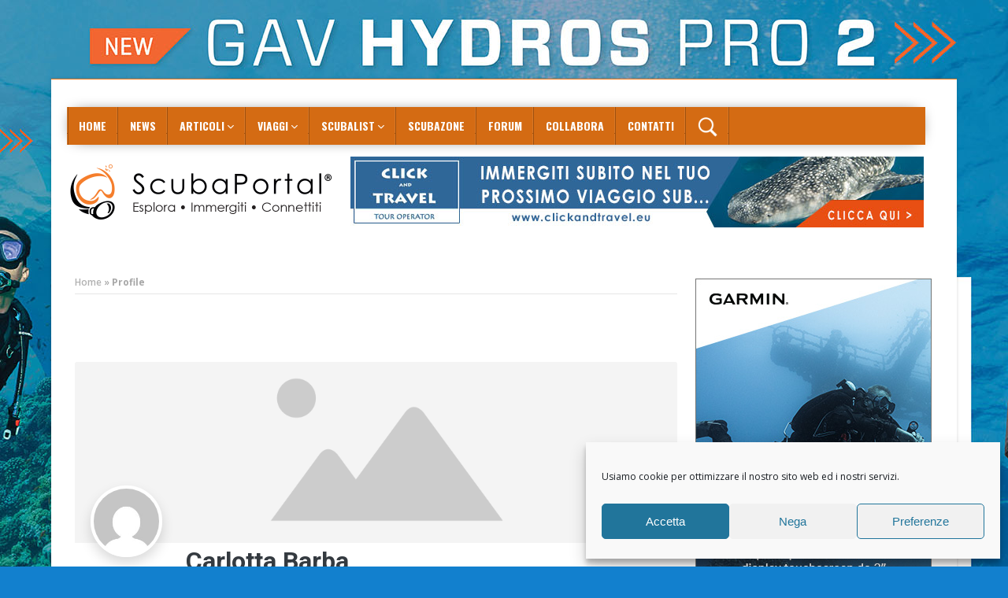

--- FILE ---
content_type: text/html; charset=UTF-8
request_url: https://www.scubaportal.it/profile/carlotta-barba/
body_size: 53924
content:
<!DOCTYPE html>
<!--[if lt IE 7 ]><html class="ie ie6" lang="it-IT"> <![endif]-->
<!--[if IE 7 ]><html class="ie ie7" lang="it-IT"> <![endif]-->
<!--[if IE 8 ]><html class="ie ie8" lang="it-IT"> <![endif]-->
<!--[if IE 9 ]><html class="ie ie9" lang="it-IT"> <![endif]-->
<!--[if !(IE)]><!--><html lang="it-IT"> <!--<![endif]-->
<head>
      <!-- Basic Page Needs
  	  ================================================== -->
	<meta charset="UTF-8" />
        <!-- Mobile Specific Metas
  		================================================== -->
           <meta name="viewport" content="width=device-width, initial-scale=1.0">
        <!-- Favicons
        ================================================== -->
                    <link rel="shortcut icon" href="https://www.scubaportal.it/scuba2015/wp-content/uploads/2024/11/favicon_sp_25.png" type="image/x-icon" />       
    
				<meta property="og:image" content="https://www.scubaportal.it/scuba2015/wp-content/uploads/2022/11/Banner-tre21.com_.jpg" />		
			<meta name='robots' content='index, follow, max-image-preview:large, max-snippet:-1, max-video-preview:-1' />

<!-- Ads on this site are served by WP PRO Advertising System - All In One Ad Manager v5.3.2 - wordpress-advertising.tunasite.com -->
<!-- / WP PRO Advertising System - All In One Ad Manager. -->


	<title>Profile - ScubaPortal</title>
	<link rel="canonical" href="https://www.scubaportal.it/profile/" />
	<meta property="og:locale" content="it_IT" />
	<meta property="og:type" content="article" />
	<meta property="og:title" content="Profile - ScubaPortal" />
	<meta property="og:url" content="https://www.scubaportal.it/profile/" />
	<meta property="og:site_name" content="ScubaPortal" />
	<meta property="article:modified_time" content="2025-02-04T15:19:41+00:00" />
	<meta property="og:image" content="https://www.scubaportal.it/scuba2015/wp-content/uploads/2022/11/Banner-tre21.com_.jpg" />
	<meta property="og:image:width" content="1024" />
	<meta property="og:image:height" content="768" />
	<meta property="og:image:type" content="image/jpeg" />
	<meta name="twitter:label1" content="Tempo di lettura stimato" />
	<meta name="twitter:data1" content="1 minuto" />
	<script type="application/ld+json" class="yoast-schema-graph">{"@context":"https://schema.org","@graph":[{"@type":"WebPage","@id":"https://www.scubaportal.it/profile/","url":"https://www.scubaportal.it/profile/","name":"Profile - ScubaPortal","isPartOf":{"@id":"https://www.scubaportal.it/#website"},"primaryImageOfPage":{"@id":"https://www.scubaportal.it/profile/#primaryimage"},"image":{"@id":"https://www.scubaportal.it/profile/#primaryimage"},"thumbnailUrl":"https://www.scubaportal.it/scuba2015/wp-content/uploads/2022/11/Banner-tre21.com_.jpg","datePublished":"2020-03-02T18:23:58+00:00","dateModified":"2025-02-04T15:19:41+00:00","breadcrumb":{"@id":"https://www.scubaportal.it/profile/#breadcrumb"},"inLanguage":"it-IT","potentialAction":[{"@type":"ReadAction","target":["https://www.scubaportal.it/profile/"]}]},{"@type":"ImageObject","inLanguage":"it-IT","@id":"https://www.scubaportal.it/profile/#primaryimage","url":"https://www.scubaportal.it/scuba2015/wp-content/uploads/2022/11/Banner-tre21.com_.jpg","contentUrl":"https://www.scubaportal.it/scuba2015/wp-content/uploads/2022/11/Banner-tre21.com_.jpg","width":1024,"height":768},{"@type":"BreadcrumbList","@id":"https://www.scubaportal.it/profile/#breadcrumb","itemListElement":[{"@type":"ListItem","position":1,"name":"Home","item":"https://www.scubaportal.it/"},{"@type":"ListItem","position":2,"name":"Profile"}]},{"@type":"WebSite","@id":"https://www.scubaportal.it/#website","url":"https://www.scubaportal.it/","name":"ScubaPortal","description":"Più di un portale di subacquea","publisher":{"@id":"https://www.scubaportal.it/#organization"},"potentialAction":[{"@type":"SearchAction","target":{"@type":"EntryPoint","urlTemplate":"https://www.scubaportal.it/?s={search_term_string}"},"query-input":"required name=search_term_string"}],"inLanguage":"it-IT"},{"@type":"Organization","@id":"https://www.scubaportal.it/#organization","name":"Scubaportal","url":"https://www.scubaportal.it/","sameAs":[],"logo":{"@type":"ImageObject","inLanguage":"it-IT","@id":"https://www.scubaportal.it/#/schema/logo/image/","url":"https://www.scubaportal.it/scuba2015/wp-content/uploads/2015/05/logo-nero.png","contentUrl":"https://www.scubaportal.it/scuba2015/wp-content/uploads/2015/05/logo-nero.png","width":425,"height":113,"caption":"Scubaportal"},"image":{"@id":"https://www.scubaportal.it/#/schema/logo/image/"}}]}</script>


<link rel='dns-prefetch' href='//fonts.googleapis.com' />
<link rel='dns-prefetch' href='//use.fontawesome.com' />
<link rel='dns-prefetch' href='//s.w.org' />
<link rel="alternate" type="application/rss+xml" title="ScubaPortal &raquo; Feed" href="https://www.scubaportal.it/feed/" />
<link rel="alternate" type="application/rss+xml" title="ScubaPortal &raquo; Feed dei commenti" href="https://www.scubaportal.it/comments/feed/" />
<script type="text/javascript">
window._wpemojiSettings = {"baseUrl":"https:\/\/s.w.org\/images\/core\/emoji\/14.0.0\/72x72\/","ext":".png","svgUrl":"https:\/\/s.w.org\/images\/core\/emoji\/14.0.0\/svg\/","svgExt":".svg","source":{"concatemoji":"https:\/\/www.scubaportal.it\/scuba2015\/wp-includes\/js\/wp-emoji-release.min.js?ver=6.0.11"}};
/*! This file is auto-generated */
!function(e,a,t){var n,r,o,i=a.createElement("canvas"),p=i.getContext&&i.getContext("2d");function s(e,t){var a=String.fromCharCode,e=(p.clearRect(0,0,i.width,i.height),p.fillText(a.apply(this,e),0,0),i.toDataURL());return p.clearRect(0,0,i.width,i.height),p.fillText(a.apply(this,t),0,0),e===i.toDataURL()}function c(e){var t=a.createElement("script");t.src=e,t.defer=t.type="text/javascript",a.getElementsByTagName("head")[0].appendChild(t)}for(o=Array("flag","emoji"),t.supports={everything:!0,everythingExceptFlag:!0},r=0;r<o.length;r++)t.supports[o[r]]=function(e){if(!p||!p.fillText)return!1;switch(p.textBaseline="top",p.font="600 32px Arial",e){case"flag":return s([127987,65039,8205,9895,65039],[127987,65039,8203,9895,65039])?!1:!s([55356,56826,55356,56819],[55356,56826,8203,55356,56819])&&!s([55356,57332,56128,56423,56128,56418,56128,56421,56128,56430,56128,56423,56128,56447],[55356,57332,8203,56128,56423,8203,56128,56418,8203,56128,56421,8203,56128,56430,8203,56128,56423,8203,56128,56447]);case"emoji":return!s([129777,127995,8205,129778,127999],[129777,127995,8203,129778,127999])}return!1}(o[r]),t.supports.everything=t.supports.everything&&t.supports[o[r]],"flag"!==o[r]&&(t.supports.everythingExceptFlag=t.supports.everythingExceptFlag&&t.supports[o[r]]);t.supports.everythingExceptFlag=t.supports.everythingExceptFlag&&!t.supports.flag,t.DOMReady=!1,t.readyCallback=function(){t.DOMReady=!0},t.supports.everything||(n=function(){t.readyCallback()},a.addEventListener?(a.addEventListener("DOMContentLoaded",n,!1),e.addEventListener("load",n,!1)):(e.attachEvent("onload",n),a.attachEvent("onreadystatechange",function(){"complete"===a.readyState&&t.readyCallback()})),(e=t.source||{}).concatemoji?c(e.concatemoji):e.wpemoji&&e.twemoji&&(c(e.twemoji),c(e.wpemoji)))}(window,document,window._wpemojiSettings);
</script>
<style type="text/css">
img.wp-smiley,
img.emoji {
	display: inline !important;
	border: none !important;
	box-shadow: none !important;
	height: 1em !important;
	width: 1em !important;
	margin: 0 0.07em !important;
	vertical-align: -0.1em !important;
	background: none !important;
	padding: 0 !important;
}
</style>
	<link rel='stylesheet' id='aqpb-view-css-css'  href='https://www.scubaportal.it/scuba2015/wp-content/plugins/aqua-page-builder/assets/stylesheets/aqpb-view.css?ver=1768841325' type='text/css' media='all' />
<link rel='stylesheet' id='wp_bannerize_pro_slugwp-bannerize-admin-barmincss-css'  href='https://www.scubaportal.it/scuba2015/wp-content/plugins/wp-bannerize-pro/public/css/wp-bannerize-admin-bar.min.css?ver=1.6.9' type='text/css' media='all' />
<link rel='stylesheet' id='wp_bannerize_pro_slugwp-bannerizemincss-css'  href='https://www.scubaportal.it/scuba2015/wp-content/plugins/wp-bannerize-pro/public/css/wp-bannerize.min.css?ver=1.6.9' type='text/css' media='all' />
<link rel='stylesheet' id='ayecode-ui-css'  href='https://www.scubaportal.it/scuba2015/wp-content/plugins/geodirectory/vendor/ayecode/wp-ayecode-ui/assets/css/ayecode-ui-compatibility.css?ver=0.1.72' type='text/css' media='all' />
<style id='ayecode-ui-inline-css' type='text/css'>
body.modal-open #wpadminbar{z-index:999}.embed-responsive-16by9 .fluid-width-video-wrapper{padding:0!important;position:initial}
</style>
<link rel='stylesheet' id='wp-block-library-css'  href='https://www.scubaportal.it/scuba2015/wp-includes/css/dist/block-library/style.min.css?ver=6.0.11' type='text/css' media='all' />
<style id='global-styles-inline-css' type='text/css'>
body{--wp--preset--color--black: #000000;--wp--preset--color--cyan-bluish-gray: #abb8c3;--wp--preset--color--white: #ffffff;--wp--preset--color--pale-pink: #f78da7;--wp--preset--color--vivid-red: #cf2e2e;--wp--preset--color--luminous-vivid-orange: #ff6900;--wp--preset--color--luminous-vivid-amber: #fcb900;--wp--preset--color--light-green-cyan: #7bdcb5;--wp--preset--color--vivid-green-cyan: #00d084;--wp--preset--color--pale-cyan-blue: #8ed1fc;--wp--preset--color--vivid-cyan-blue: #0693e3;--wp--preset--color--vivid-purple: #9b51e0;--wp--preset--gradient--vivid-cyan-blue-to-vivid-purple: linear-gradient(135deg,rgba(6,147,227,1) 0%,rgb(155,81,224) 100%);--wp--preset--gradient--light-green-cyan-to-vivid-green-cyan: linear-gradient(135deg,rgb(122,220,180) 0%,rgb(0,208,130) 100%);--wp--preset--gradient--luminous-vivid-amber-to-luminous-vivid-orange: linear-gradient(135deg,rgba(252,185,0,1) 0%,rgba(255,105,0,1) 100%);--wp--preset--gradient--luminous-vivid-orange-to-vivid-red: linear-gradient(135deg,rgba(255,105,0,1) 0%,rgb(207,46,46) 100%);--wp--preset--gradient--very-light-gray-to-cyan-bluish-gray: linear-gradient(135deg,rgb(238,238,238) 0%,rgb(169,184,195) 100%);--wp--preset--gradient--cool-to-warm-spectrum: linear-gradient(135deg,rgb(74,234,220) 0%,rgb(151,120,209) 20%,rgb(207,42,186) 40%,rgb(238,44,130) 60%,rgb(251,105,98) 80%,rgb(254,248,76) 100%);--wp--preset--gradient--blush-light-purple: linear-gradient(135deg,rgb(255,206,236) 0%,rgb(152,150,240) 100%);--wp--preset--gradient--blush-bordeaux: linear-gradient(135deg,rgb(254,205,165) 0%,rgb(254,45,45) 50%,rgb(107,0,62) 100%);--wp--preset--gradient--luminous-dusk: linear-gradient(135deg,rgb(255,203,112) 0%,rgb(199,81,192) 50%,rgb(65,88,208) 100%);--wp--preset--gradient--pale-ocean: linear-gradient(135deg,rgb(255,245,203) 0%,rgb(182,227,212) 50%,rgb(51,167,181) 100%);--wp--preset--gradient--electric-grass: linear-gradient(135deg,rgb(202,248,128) 0%,rgb(113,206,126) 100%);--wp--preset--gradient--midnight: linear-gradient(135deg,rgb(2,3,129) 0%,rgb(40,116,252) 100%);--wp--preset--duotone--dark-grayscale: url('#wp-duotone-dark-grayscale');--wp--preset--duotone--grayscale: url('#wp-duotone-grayscale');--wp--preset--duotone--purple-yellow: url('#wp-duotone-purple-yellow');--wp--preset--duotone--blue-red: url('#wp-duotone-blue-red');--wp--preset--duotone--midnight: url('#wp-duotone-midnight');--wp--preset--duotone--magenta-yellow: url('#wp-duotone-magenta-yellow');--wp--preset--duotone--purple-green: url('#wp-duotone-purple-green');--wp--preset--duotone--blue-orange: url('#wp-duotone-blue-orange');--wp--preset--font-size--small: 13px;--wp--preset--font-size--medium: 20px;--wp--preset--font-size--large: 36px;--wp--preset--font-size--x-large: 42px;}.has-black-color{color: var(--wp--preset--color--black) !important;}.has-cyan-bluish-gray-color{color: var(--wp--preset--color--cyan-bluish-gray) !important;}.has-white-color{color: var(--wp--preset--color--white) !important;}.has-pale-pink-color{color: var(--wp--preset--color--pale-pink) !important;}.has-vivid-red-color{color: var(--wp--preset--color--vivid-red) !important;}.has-luminous-vivid-orange-color{color: var(--wp--preset--color--luminous-vivid-orange) !important;}.has-luminous-vivid-amber-color{color: var(--wp--preset--color--luminous-vivid-amber) !important;}.has-light-green-cyan-color{color: var(--wp--preset--color--light-green-cyan) !important;}.has-vivid-green-cyan-color{color: var(--wp--preset--color--vivid-green-cyan) !important;}.has-pale-cyan-blue-color{color: var(--wp--preset--color--pale-cyan-blue) !important;}.has-vivid-cyan-blue-color{color: var(--wp--preset--color--vivid-cyan-blue) !important;}.has-vivid-purple-color{color: var(--wp--preset--color--vivid-purple) !important;}.has-black-background-color{background-color: var(--wp--preset--color--black) !important;}.has-cyan-bluish-gray-background-color{background-color: var(--wp--preset--color--cyan-bluish-gray) !important;}.has-white-background-color{background-color: var(--wp--preset--color--white) !important;}.has-pale-pink-background-color{background-color: var(--wp--preset--color--pale-pink) !important;}.has-vivid-red-background-color{background-color: var(--wp--preset--color--vivid-red) !important;}.has-luminous-vivid-orange-background-color{background-color: var(--wp--preset--color--luminous-vivid-orange) !important;}.has-luminous-vivid-amber-background-color{background-color: var(--wp--preset--color--luminous-vivid-amber) !important;}.has-light-green-cyan-background-color{background-color: var(--wp--preset--color--light-green-cyan) !important;}.has-vivid-green-cyan-background-color{background-color: var(--wp--preset--color--vivid-green-cyan) !important;}.has-pale-cyan-blue-background-color{background-color: var(--wp--preset--color--pale-cyan-blue) !important;}.has-vivid-cyan-blue-background-color{background-color: var(--wp--preset--color--vivid-cyan-blue) !important;}.has-vivid-purple-background-color{background-color: var(--wp--preset--color--vivid-purple) !important;}.has-black-border-color{border-color: var(--wp--preset--color--black) !important;}.has-cyan-bluish-gray-border-color{border-color: var(--wp--preset--color--cyan-bluish-gray) !important;}.has-white-border-color{border-color: var(--wp--preset--color--white) !important;}.has-pale-pink-border-color{border-color: var(--wp--preset--color--pale-pink) !important;}.has-vivid-red-border-color{border-color: var(--wp--preset--color--vivid-red) !important;}.has-luminous-vivid-orange-border-color{border-color: var(--wp--preset--color--luminous-vivid-orange) !important;}.has-luminous-vivid-amber-border-color{border-color: var(--wp--preset--color--luminous-vivid-amber) !important;}.has-light-green-cyan-border-color{border-color: var(--wp--preset--color--light-green-cyan) !important;}.has-vivid-green-cyan-border-color{border-color: var(--wp--preset--color--vivid-green-cyan) !important;}.has-pale-cyan-blue-border-color{border-color: var(--wp--preset--color--pale-cyan-blue) !important;}.has-vivid-cyan-blue-border-color{border-color: var(--wp--preset--color--vivid-cyan-blue) !important;}.has-vivid-purple-border-color{border-color: var(--wp--preset--color--vivid-purple) !important;}.has-vivid-cyan-blue-to-vivid-purple-gradient-background{background: var(--wp--preset--gradient--vivid-cyan-blue-to-vivid-purple) !important;}.has-light-green-cyan-to-vivid-green-cyan-gradient-background{background: var(--wp--preset--gradient--light-green-cyan-to-vivid-green-cyan) !important;}.has-luminous-vivid-amber-to-luminous-vivid-orange-gradient-background{background: var(--wp--preset--gradient--luminous-vivid-amber-to-luminous-vivid-orange) !important;}.has-luminous-vivid-orange-to-vivid-red-gradient-background{background: var(--wp--preset--gradient--luminous-vivid-orange-to-vivid-red) !important;}.has-very-light-gray-to-cyan-bluish-gray-gradient-background{background: var(--wp--preset--gradient--very-light-gray-to-cyan-bluish-gray) !important;}.has-cool-to-warm-spectrum-gradient-background{background: var(--wp--preset--gradient--cool-to-warm-spectrum) !important;}.has-blush-light-purple-gradient-background{background: var(--wp--preset--gradient--blush-light-purple) !important;}.has-blush-bordeaux-gradient-background{background: var(--wp--preset--gradient--blush-bordeaux) !important;}.has-luminous-dusk-gradient-background{background: var(--wp--preset--gradient--luminous-dusk) !important;}.has-pale-ocean-gradient-background{background: var(--wp--preset--gradient--pale-ocean) !important;}.has-electric-grass-gradient-background{background: var(--wp--preset--gradient--electric-grass) !important;}.has-midnight-gradient-background{background: var(--wp--preset--gradient--midnight) !important;}.has-small-font-size{font-size: var(--wp--preset--font-size--small) !important;}.has-medium-font-size{font-size: var(--wp--preset--font-size--medium) !important;}.has-large-font-size{font-size: var(--wp--preset--font-size--large) !important;}.has-x-large-font-size{font-size: var(--wp--preset--font-size--x-large) !important;}
</style>
<link rel='stylesheet' id='contact-form-7-css'  href='https://www.scubaportal.it/scuba2015/wp-content/plugins/contact-form-7/includes/css/styles.css?ver=5.6.2' type='text/css' media='all' />
<link rel='stylesheet' id='select2-css'  href='https://www.scubaportal.it/scuba2015/wp-content/plugins/geodirectory/assets/css/select2/select2.css?ver=2.2.9' type='text/css' media='all' />
<link rel='stylesheet' id='geodir-core-css'  href='https://www.scubaportal.it/scuba2015/wp-content/plugins/geodirectory/assets/css/gd_core_frontend.css?ver=2.2.9' type='text/css' media='all' />
<link rel='stylesheet' id='geodir-adv-search-css'  href='https://www.scubaportal.it/scuba2015/wp-content/plugins/geodir_advance_search_filters/assets/css/style.css?ver=2.0.0.16' type='text/css' media='all' />
<link rel='stylesheet' id='geodir-claim-css'  href='https://www.scubaportal.it/scuba2015/wp-content/plugins/geodir_claim_listing/assets/css/style.css?ver=2.0.0.11' type='text/css' media='all' />
<link rel='stylesheet' id='geodir-cp-css'  href='https://www.scubaportal.it/scuba2015/wp-content/plugins/geodir_custom_posts/assets/css/style.css?ver=2.0.0.14' type='text/css' media='all' />
<link rel='stylesheet' id='geodir-location-css-css'  href='https://www.scubaportal.it/scuba2015/wp-content/plugins/geodir_location_manager/assets/css/geodir-location.css?ver=2.0.0.24' type='text/css' media='all' />
<link rel='stylesheet' id='geodir-pricing-css'  href='https://www.scubaportal.it/scuba2015/wp-content/plugins/geodir_payment_manager/assets/css/style.css?ver=2.5.0.13' type='text/css' media='all' />
<link rel='stylesheet' id='newsletter-sign-up-css'  href='https://www.scubaportal.it/scuba2015/wp-content/plugins/newsletter-sign-up/assets/css/css.php?checkbox=1&#038;ver=6.0.11' type='text/css' media='all' />
<link rel='stylesheet' id='smusp-widget-stylesheet-css'  href='https://www.scubaportal.it/scuba2015/wp-content/plugins/sign-me-up-sp/assets/css/style.css?ver=1.0.0' type='text/css' media='all' />
<link rel='stylesheet' id='smu-widget-stylesheet-css'  href='https://www.scubaportal.it/scuba2015/wp-content/plugins/sign-me-up/assets/css/style.css?ver=1.0.0' type='text/css' media='all' />
<link rel='stylesheet' id='survey-maker-min-css'  href='https://www.scubaportal.it/scuba2015/wp-content/plugins/survey-maker/public/css/survey-maker-public-min.css?ver=5.1.9.5' type='text/css' media='all' />
<link rel='stylesheet' id='wp-polls-css'  href='https://www.scubaportal.it/scuba2015/wp-content/plugins/wp-polls/polls-css.css?ver=2.76.0' type='text/css' media='all' />
<style id='wp-polls-inline-css' type='text/css'>
.wp-polls .pollbar {
	margin: 1px;
	font-size: 8px;
	line-height: 10px;
	height: 10px;
	background: #ff6c00;
	border: 1px solid #c8c8c8;
}

</style>
<link rel='stylesheet' id='prefix-style-css'  href='https://www.scubaportal.it/scuba2015/wp-content/plugins/wp-quiz-and-test-builder-new/style-quiz.css?ver=6.0.11' type='text/css' media='all' />
<link rel='stylesheet' id='dashicons-css'  href='https://www.scubaportal.it/scuba2015/wp-includes/css/dashicons.min.css?ver=6.0.11' type='text/css' media='all' />
<link rel='stylesheet' id='WPPAS_VBC_BNR_STYLE-css'  href='https://www.scubaportal.it/scuba2015/wp-content/plugins/wppas/public/assets/css/vbc/wppas_vbc_bnr.css?ver=5.3.2' type='text/css' media='all' />
<link rel='stylesheet' id='cmplz-general-css'  href='https://www.scubaportal.it/scuba2015/wp-content/plugins/complianz-gdpr/assets/css/cookieblocker.min.css?ver=6.3.2.1' type='text/css' media='all' />
<link rel='stylesheet' id='geodir-duplicate-alert-css'  href='https://www.scubaportal.it/scuba2015/wp-content/plugins/geodir_ajax_duplicate_alert/assets/css/custom_ajax_duplicate_alert.css?ver=2.0.0.3' type='text/css' media='all' />
<link rel='stylesheet' id='list-manager-public-style-css'  href='https://www.scubaportal.it/scuba2015/wp-content/plugins/geodir_list_manager/assets/css/geodir_list_manager_public.css?ver=2.0.0' type='text/css' media='all' />
<link rel='stylesheet' id='jelly_fonts_url-css'  href='//fonts.googleapis.com/css?family=Oswald%3A100%2C200%2C300%2C400%2C500%2C600%2C700%2C800%2C900%2C400italic%2C700italic%2C900italic%7CRoboto%3A100%2C200%2C300%2C400%2C500%2C600%2C700%2C800%2C900%2C400italic%2C700italic%2C900italic%7COpen+Sans%3A100%2C200%2C300%2C400%2C500%2C600%2C700%2C800%2C900%2C400italic%2C700italic%2C900italic%7COswald%3A100%2C200%2C300%2C400%2C500%2C600%2C700%2C800%2C900%2C400italic%2C700italic%2C900italic&#038;subset=latin%2Clatin-ext%2Ccyrillic%2Ccyrillic-ext%2Cgreek%2Cgreek-ext%2Cvietnamese&#038;ver=1.1' type='text/css' media='all' />
<link rel='stylesheet' id='font-awesome-css'  href='https://use.fontawesome.com/releases/v7.1.0/css/all.css?wpfas=true' type='text/css' media='all' />
<link rel='stylesheet' id='gumby-css'  href='https://www.scubaportal.it/scuba2015/wp-content/themes/nanomag/css/gumby.css?ver=1.8' type='text/css' media='all' />
<link rel='stylesheet' id='carousel-css'  href='https://www.scubaportal.it/scuba2015/wp-content/themes/nanomag/css/owl.carousel.css?ver=1.8' type='text/css' media='all' />
<link rel='stylesheet' id='owl_theme-css'  href='https://www.scubaportal.it/scuba2015/wp-content/themes/nanomag/css/owl.theme.css?ver=1.8' type='text/css' media='all' />
<link rel='stylesheet' id='mediaelementplayer-css'  href='https://www.scubaportal.it/scuba2015/wp-content/themes/nanomag/css/mediaelementplayer.css?ver=1.8' type='text/css' media='all' />
<link rel='stylesheet' id='nanomag_style-css'  href='https://www.scubaportal.it/scuba2015/wp-content/themes/nanomag/style.css?ver=1.8' type='text/css' media='all' />
<link rel='stylesheet' id='nanomag_responsive-css'  href='https://www.scubaportal.it/scuba2015/wp-content/themes/nanomag/css/responsive.css?ver=1.8' type='text/css' media='all' />
<style id='nanomag_responsive-inline-css' type='text/css'>
.header_top_wrapper, .tickerfloat_wrapper{background-color: #fd7818 !important;}
.grid.caption_header,
#sidebar table thead,
.footer_carousel .link-more:hover,
footer table thead,
.tagcloud a:hover,
.more_button_post,
.tag-cat a:hover,
.mejs-controls .mejs-horizontal-volume-slider .mejs-horizontal-volume-current,
.mejs-controls .mejs-time-rail .mejs-time-current, .pagination .current.box, .pagination > a:hover, .pagination>span:hover, .pagination>span, .score-review span, .review_bar-content, .total_review_bar-content, .btn.default, #go-top a, .meta-category i, .footer_carousel:hover .link-more, .meta-category-slider a, .meta-category-slider i, .score-review-small, .btn.default.read_more:hover, html ul.tabs1 li.active, html ul.tabs1 li.active a, html ul.tabs1 li.active a:hover, html ul.hover_tab_post_large li.active, html ul.hover_tab_post_large li.active a, html ul.hover_tab_post_large li.active a:hover, .pagination-more div a:hover, .pagination-more-grid div a:hover, .tag-cat .tag_title, table thead, #commentform #submit:hover, .wpcf7-submit:hover, .post-password-form input[type="submit"]:hover, .single_post_title .meta-category-small a, .theme_header_style_7 .menu_wrapper, .home_page_fullscreen_slider .personal_slider_meta_category a{background-color: #fd7818 !important;}
.meta-category-small a, .email_subscribe_box .buttons{background-color: #fd7818; }
.main-post-image-slider .item_slide_caption h1 a, .shortcode_slider h1, .main-post-image-slider .item_slide_caption h1 a, .builder_slider .item_slide_caption h1 a, .full-width-slider .item_slide_caption h1 a{box-shadow: 5px 0 0 rgba(253, 120, 24, 0.8),-5px 0 0 rgba(253, 120, 24, 0.8);background-color: #fd7818; background-color: rgba(253, 120, 24, 0.8);}
#prepost:hover, #nextpost:hover, #prepost:hover, .btn.default:hover, .footer_carousel:hover .read_more_footer, .tickerfloat i, .btn.default.read_more{color: #fd7818 !important;}
.btn.default:hover, .btn.default.read_more{border:1px solid #fd7818; background: none !important;}	
ul.tabs, ul.tabs1, ul.hover_tab_post_large, h3.widget-title span{border-top: 2px solid #fd7818;}
.woocommerce ul.products li.product .star-rating span, .woocommerce ul.products li.product .star-rating span{color: #fd7818;}	
.woocommerce.widget .ui-slider .ui-slider-handle, .woocommerce .product .onsale{background: none #fd7818;}
.woocommerce #content nav.woocommerce-pagination ul li a:focus, .woocommerce #content nav.woocommerce-pagination ul li a:hover, .woocommerce #content nav.woocommerce-pagination ul li span.current, .woocommerce nav.woocommerce-pagination ul li a:focus, .woocommerce nav.woocommerce-pagination ul li a:hover, .woocommerce nav.woocommerce-pagination ul li span.current, .woocommerce-page #content nav.woocommerce-pagination ul li a:focus, .woocommerce-page #content nav.woocommerce-pagination ul li a:hover, .woocommerce-page #content nav.woocommerce-pagination ul li span.current, .woocommerce-page nav.woocommerce-pagination ul li a:focus, .woocommerce-page nav.woocommerce-pagination ul li a:hover, .woocommerce-page nav.woocommerce-pagination ul li span.current, .woocommerce #content nav.woocommerce-pagination ul li a, .woocommerce #content nav.woocommerce-pagination ul li span, .woocommerce nav.woocommerce-pagination ul li a, .woocommerce nav.woocommerce-pagination ul li span, .woocommerce-page #content nav.woocommerce-pagination ul li a, .woocommerce-page #content nav.woocommerce-pagination ul li span, .woocommerce-page nav.woocommerce-pagination ul li a, .woocommerce-page nav.woocommerce-pagination ul li span,
.woocommerce .widget_price_filter .price_slider_amount .button:hover, .woocommerce-page .widget_price_filter .price_slider_amount .button:hover,
.woocommerce #content input.button:hover, .woocommerce #respond input#submit:hover, .woocommerce a.button:hover, .woocommerce button.button:hover, .woocommerce input.button:hover, .woocommerce-page #content input.button:hover, .woocommerce-page #respond input#submit:hover, .woocommerce-page a.button:hover, .woocommerce-page button.button:hover, .woocommerce-page input.button:hover, 
.woocommerce #content div.product form.cart .button:hover, .woocommerce div.product form.cart .button:hover, .woocommerce-page #content div.product form.cart .button:hover, .woocommerce-page div.product form.cart .button:hover,
.woocommerce #content input.button.alt:hover, .woocommerce #respond input#submit.alt:hover, .woocommerce a.button.alt:hover, .woocommerce button.button.alt:hover, .woocommerce input.button.alt:hover, .woocommerce-page #content input.button.alt:hover, .woocommerce-page #respond input#submit.alt:hover, .woocommerce-page a.button.alt:hover, .woocommerce-page button.button.alt:hover, .woocommerce-page input.button.alt:hover,
#searchsubmit:hover, .woocommerce-product-search input[type="submit"]:hover, .bbp-login-form .bbp-submit-wrapper .button:hover, #bbp_search_submit:hover, #bbp_topic_submit:hover, .bbp-submit-wrapper .button:hover
{
    background: #fd7818;
}
.woocommerce #content nav.woocommerce-pagination ul li a, .woocommerce nav.woocommerce-pagination ul li a, .woocommerce-page #content nav.woocommerce-pagination ul li a, .woocommerce-page nav.woocommerce-pagination ul li a{
    background: #222;
}
.woocommerce a.added_to_cart, .woocommerce-page a.added_to_cart{ color: #fd7818;}

.widget-title, h3.widget-title{border-bottom: 2px solid #fd7818;}	
.widget-title h2, h3.widget-title span, .carousel_post_home_wrapper .medium-two-columns:hover .image-post-title{background: #fd7818; color: #fff;}

.post_link_type .overlay_icon.fa{ color: #fd7818; border:2px solid #fd7818;}
.post_link_type .link_type, .post_link_type .link_type a{ color: #fd7818; border:1px solid #fd7818;}
.post_link_type .overlay_icon.fa:hover, .post_link_type .link_type a:hover{background:#fd7818;}
.meta_carousel_post, html ul.tabs li.active a{ background:#fd7818;}
.post_classic_display .large_post_share_icons li a:hover{ background: #fd7818; border: 1px solid #fd7818;}
.menu_post_feature ul.hover_tab_post_large li.active a, .menu_post_feature ul.hover_tab_post_large li.active, html ul.hover_tab_post_large li.active a:hover{ background-color: #2C3242 !important;}
.post_content a, .page.type-page a{ color: #fd7818;}

.post_content a:hover, .page.type-page a:hover{ color: #000000;}

body{background:#ffffff;}
.widget.color-1 .widget-title, .widget .color-1 .widget-title{border-bottom-color: #D03131 !important;} .widget.color-1 h2, .feature-two-column.color-1 .widget-title h2{background: #D03131 url(https://www.scubaportal.it/scuba2015/wp-content/themes/nanomag/img/border_title.png) no-repeat right !important;}.widget.color-2 .widget-title, .widget .color-2 .widget-title{border-bottom-color: #b5371b !important;} .widget.color-2 h2, .feature-two-column.color-2 .widget-title h2{background: #b5371b url(https://www.scubaportal.it/scuba2015/wp-content/themes/nanomag/img/border_title.png) no-repeat right !important;}.widget.color-3 .widget-title, .widget .color-3 .widget-title{border-bottom-color: #00ad6a !important;} .widget.color-3 h2, .feature-two-column.color-3 .widget-title h2{background: #00ad6a url(https://www.scubaportal.it/scuba2015/wp-content/themes/nanomag/img/border_title.png) no-repeat right !important;}.widget.color-4 .widget-title, .widget .color-4 .widget-title{border-bottom-color: #a56d35 !important;} .widget.color-4 h2, .feature-two-column.color-4 .widget-title h2{background: #a56d35 url(https://www.scubaportal.it/scuba2015/wp-content/themes/nanomag/img/border_title.png) no-repeat right!important;}.widget.color-5 .widget-title, .widget .color-5 .widget-title{border-bottom-color: #ff4274 !important;} .widget.color-5 h2, .feature-two-column.color-5 .widget-title h2{background: #ff4274 url(https://www.scubaportal.it/scuba2015/wp-content/themes/nanomag/img/border_title.png) no-repeat right !important;}.widget.color-6 .widget-title, .widget .color-6 .widget-title{border-bottom-color: #10a89e !important;} .widget.color-6 h2, .feature-two-column.color-6 .widget-title h2{background: #10a89e url(https://www.scubaportal.it/scuba2015/wp-content/themes/nanomag/img/border_title.png) no-repeat right !important;}.widget.color-7 .widget-title, .widget .color-7 .widget-title{border-bottom-color: #7f42bf !important;} .widget.color-7 h2, .feature-two-column.color-7 .widget-title h2{background: #7f42bf url(https://www.scubaportal.it/scuba2015/wp-content/themes/nanomag/img/border_title.png) no-repeat right !important;}.widget.color-8 .widget-title, .widget .color-8 .widget-title{border-bottom-color: #f2540c !important;} .widget.color-8 h2, .feature-two-column.color-8 .widget-title h2{background: #f2540c url(https://www.scubaportal.it/scuba2015/wp-content/themes/nanomag/img/border_title.png) no-repeat right !important;}.widget.color-9 .widget-title, .widget .color-9 .widget-title{border-bottom-color: #348207 !important;} .widget.color-9 h2, .feature-two-column.color-9 .widget-title h2{background: #348207 url(https://www.scubaportal.it/scuba2015/wp-content/themes/nanomag/img/border_title.png) no-repeat right !important;}.widget.color-10 .widget-title, .widget .color-10 .widget-title{border-bottom-color: #c6a41b !important;} .widget.color-10 h2, .feature-two-column.color-10 .widget-title h2{background: #c6a41b url(https://www.scubaportal.it/scuba2015/wp-content/themes/nanomag/img/border_title.png) no-repeat right !important;}.widget.color-11 .widget-title, .widget .color-11 .widget-title{border-bottom-color: #aa17b5 !important;} .widget.color-11 h2, .feature-two-column.color-11 .widget-title h2{background: #aa17b5 url(https://www.scubaportal.it/scuba2015/wp-content/themes/nanomag/img/border_title.png) no-repeat right !important;}.widget.color-12 .widget-title, .widget .color-12 .widget-title{border-bottom-color: #3ebc18 !important;} .widget.color-12 h2, .feature-two-column.color-12 .widget-title h2{background: #3ebc18 url(https://www.scubaportal.it/scuba2015/wp-content/themes/nanomag/img/border_title.png) no-repeat right !important;}.widget.color-13 .widget-title, .widget .color-13 .widget-title{border-bottom-color: #9e5a11 !important;} .widget.color-13 h2, .feature-two-column.color-13 .widget-title h2{background: #9e5a11 url(https://www.scubaportal.it/scuba2015/wp-content/themes/nanomag/img/border_title.png) no-repeat right !important;}.widget.color-14 .widget-title, .widget .color-14 .widget-title{border-bottom-color: #128752 !important;} .widget.color-14 h2, .feature-two-column.color-14 .widget-title h2{background: #128752 url(https://www.scubaportal.it/scuba2015/wp-content/themes/nanomag/img/border_title.png) no-repeat right !important;}.widget.color-15 .widget-title, .widget .color-15 .widget-title{border-bottom-color: #a02c06 !important;} .widget.color-15 h2, .feature-two-column.color-15 .widget-title h2{background: #a02c06 url(https://www.scubaportal.it/scuba2015/wp-content/themes/nanomag/img/border_title.png) no-repeat right !important;}.widget.color-16 .widget-title, .widget .color-16 .widget-title{border-bottom-color: #501edb !important;} .widget.color-16 h2, .feature-two-column.color-16 .widget-title h2{background: #501edb url(https://www.scubaportal.it/scuba2015/wp-content/themes/nanomag/img/border_title.png) no-repeat right !important;}.widget.color-17 .widget-title, .widget .color-17 .widget-title{border-bottom-color: #ea2060 !important;} .widget.color-17 h2, .feature-two-column.color-17 .widget-title h2{background: #ea2060 url(https://www.scubaportal.it/scuba2015/wp-content/themes/nanomag/img/border_title.png) no-repeat right !important;}
#mainmenu li.color-1 .hover_tab_post_large, #mainmenu li.current_page_item.color-1 .hover_tab_post_large, #mainmenu li.current-menu-item.color-1 .hover_tab_post_large, #menu a.current .hover_tab_post_large, #mainmenu li.color-1:hover .hover_tab_post_large, #mainmenu li.sfHover.color-1{background-color: #485179 !important;}#mainmenu li.color-2 .hover_tab_post_large, #mainmenu li.current_page_item.color-2 .hover_tab_post_large, #mainmenu li.current-menu-item.color-2 .hover_tab_post_large, #menu a.current .hover_tab_post_large, #mainmenu li.color-2:hover .hover_tab_post_large, #mainmenu li.sfHover.color-2{background-color: #b5371b !important;}#mainmenu li.color-3 .hover_tab_post_large, #mainmenu li.current_page_item.color-3 .hover_tab_post_large, #mainmenu li.current-menu-item.color-3 .hover_tab_post_large, #menu a.current .hover_tab_post_large, #mainmenu li.color-3:hover .hover_tab_post_large, #mainmenu li.sfHover.color-3{background-color: #00ad6a !important;}#mainmenu li.color-4 .hover_tab_post_large, #mainmenu li.current_page_item.color-4 .hover_tab_post_large, #mainmenu li.current-menu-item.color-4 .hover_tab_post_large, #menu a.current .hover_tab_post_large, #mainmenu li.color-4:hover .hover_tab_post_large, #mainmenu li.sfHover.color-4{background-color: #a56d35 !important;}#mainmenu li.color-5 .hover_tab_post_large, #mainmenu li.current_page_item.color-5 .hover_tab_post_large, #mainmenu li.current-menu-item.color-5 .hover_tab_post_large, #menu a.current .hover_tab_post_large, #mainmenu li.color-5:hover .hover_tab_post_large, #mainmenu li.sfHover.color-5{background-color: #ff4274 !important;}#mainmenu li.color-6 .hover_tab_post_large, #mainmenu li.current_page_item.color-6 .hover_tab_post_large, #mainmenu li.current-menu-item.color-6 .hover_tab_post_large, #menu a.current .hover_tab_post_large, #mainmenu li.color-6:hover .hover_tab_post_large, #mainmenu li.sfHover.color-6{background-color: #10a89e !important;}#mainmenu li.color-7 .hover_tab_post_large, #mainmenu li.current_page_item.color-7 .hover_tab_post_large, #mainmenu li.current-menu-item.color-7 .hover_tab_post_large, #menu a.current .hover_tab_post_large, #mainmenu li.color-7:hover .hover_tab_post_large, #mainmenu li.sfHover.color-7{background-color: #7f42bf !important;}#mainmenu li.color-8 .hover_tab_post_large, #mainmenu li.current_page_item.color-8 .hover_tab_post_large, #mainmenu li.current-menu-item.color-8 .hover_tab_post_large, #menu a.current .hover_tab_post_large, #mainmenu li.color-8:hover .hover_tab_post_large, #mainmenu li.sfHover.color-8{background-color: #f2540c !important;}#mainmenu li.color-9 .hover_tab_post_large, #mainmenu li.current_page_item.color-9 .hover_tab_post_large, #mainmenu li.current-menu-item.color-9 .hover_tab_post_large, #menu a.current .hover_tab_post_large, #mainmenu li.color-9:hover .hover_tab_post_large, #mainmenu li.sfHover.color-9{background-color: #348207 !important;}#mainmenu li.color-10 .hover_tab_post_large, #mainmenu li.current_page_item.color-10 .hover_tab_post_large, #mainmenu li.current-menu-item.color-10 .hover_tab_post_large, #menu a.current .hover_tab_post_large, #mainmenu li.color-10:hover .hover_tab_post_large, #mainmenu li.sfHover.color-10{background-color: #dd9933 !important;}
#mainmenu li.color-1.current-menu-ancestor > a, #mainmenu li.current_page_item.color-1 > a, #mainmenu li.current-menu-item.color-1 > a, #menu a.current, #mainmenu > li.color-1:hover, #mainmenu li.sfHover.color-1{background-color: #485179 !important;}#mainmenu li.color-2.current-menu-ancestor > a, #mainmenu li.current_page_item.color-2 > a, #mainmenu li.current-menu-item.color-2 > a, #menu a.current, #mainmenu > li.color-2:hover, #mainmenu li.sfHover.color-2{background-color: #b5371b !important;}#mainmenu li.color-3.current-menu-ancestor > a, #mainmenu li.current_page_item.color-3 > a, #mainmenu li.current-menu-item.color-3 > a, #menu a.current, #mainmenu > li.color-3:hover, #mainmenu li.sfHover.color-3{background-color: #00ad6a !important;}#mainmenu li.color-4.current-menu-ancestor > a, #mainmenu li.current_page_item.color-4 > a, #mainmenu li.current-menu-item.color-4 > a, #menu a.current, #mainmenu > li.color-4:hover, #mainmenu li.sfHover.color-4{background-color: #a56d35 !important;}#mainmenu li.color-5.current-menu-ancestor > a, #mainmenu li.current_page_item.color-5 > a, #mainmenu li.current-menu-item.color-5 > a, #menu a.current, #mainmenu > li.color-5:hover, #mainmenu li.sfHover.color-5{background-color: #ff4274 !important;}#mainmenu li.color-6.current-menu-ancestor > a, #mainmenu li.current_page_item.color-6 > a, #mainmenu li.current-menu-item.color-6 > a, #menu a.current, #mainmenu > li.color-6:hover, #mainmenu li.sfHover.color-6{background-color: #10a89e !important;}#mainmenu li.color-7.current-menu-ancestor > a, #mainmenu li.current_page_item.color-7 > a, #mainmenu li.current-menu-item.color-7 > a, #menu a.current, #mainmenu > li.color-7:hover, #mainmenu li.sfHover.color-7{background-color: #7f42bf !important;}#mainmenu li.color-8.current-menu-ancestor > a, #mainmenu li.current_page_item.color-8 > a, #mainmenu li.current-menu-item.color-8 > a, #menu a.current, #mainmenu > li.color-8:hover, #mainmenu li.sfHover.color-8{background-color: #f2540c !important;}#mainmenu li.color-9.current-menu-ancestor > a, #mainmenu li.current_page_item.color-9 > a, #mainmenu li.current-menu-item.color-9 > a, #menu a.current, #mainmenu > li.color-9:hover, #mainmenu li.sfHover.color-9{background-color: #348207 !important;}#mainmenu li.color-10.current-menu-ancestor > a, #mainmenu li.current_page_item.color-10 > a, #mainmenu li.current-menu-item.color-10 > a, #menu a.current, #mainmenu > li.color-10:hover, #mainmenu li.sfHover.color-10{background-color: #dd9933 !important;}
.theme_header_style_3 #mainmenu>li.current-menu-item>a, .theme_header_style_3 #mainmenu>li>a, .theme_header_style_3 #mainmenu>li.current-menu-ancestor>a, .theme_header_style_5 #mainmenu>li.current-menu-item>a, .theme_header_style_5 #mainmenu>li>a, .theme_header_style_5 #mainmenu>li.current-menu-ancestor>a{ background-color: #FFF !important; background: #fff !important; color: #222 !important;}
        
.sf-top-menu li a, #mainmenu li > a{font-family:Oswald !important;}  

.tickerfloat, .widget-title h2, .email_subscribe_box h2, .widget-title h2, h3.widget-title span{font-family:Oswald !important;}  

.detailholder.medium h3, #ticker a.ticker_title, .grid.caption_header h3, ul.tabs1 li a, ul.hover_tab_post_large li a, h1, h2, h3, h4, h5, h6, .carousel_title, .postnav a, .pagination-more-grid div a, .pagination-more div a, ul.tabs li a, #pageslide a, .bbp-forum-title{font-family:Roboto !important;}   
 
body, p, #search_block_top #search_query_top, .tagcloud a, .btn.default.read_more, .widget_meta li, .widget_archive li a, .widget_rss li a, .widget_recent_entries li a, .widget_recent_comments li a, .widget_pages li a, .widget_categories li a, .meta-list-small .post-date, .view_counter_single{font-family:Open Sans !important;}   
.love_this_post_meta a{font-family:Open Sans !important;}
.single_post_title .single_meta_user .author_link, .single_post_title .post-meta span{font-family:Open Sans !important;}

 

@media only screen and (min-width: 768px) and (max-width: 959px) {
ul.tabs, ul.tabs1{background-color: #F4F4F4 !important;}
html ul.tabs li.active, html ul.tabs li.active a, html ul.tabs li.active a:hover, html ul.tabs1 li.active, html ul.tabs1 li.active a, html ul.tabs1 li.active a:hover{ background: #fd7818 !important;}
}

@media only screen and (max-width:767px) {
ul.tabs, ul.tabs1{background-color: #F4F4F4 !important;}
html ul.tabs li.active, html ul.tabs li.active a, html ul.tabs li.active a:hover, html ul.tabs1 li.active, html ul.tabs1 li.active a, html ul.tabs1 li.active a:hover{ background: #fd7818 !important;}
}

@media only screen and (min-width:480px) and (max-width:767px) {
ul.tabs, ul.tabs1{background-color: #F4F4F4 !important;}
html ul.tabs li.active, html ul.tabs li.active a, html ul.tabs li.active a:hover, html ul.tabs1 li.active, html ul.tabs1 li.active a, html ul.tabs1 li.active a:hover{ background: #fd7818 !important;}
}

</style>
<link rel='stylesheet' id='wpdreams-asl-basic-css'  href='https://www.scubaportal.it/scuba2015/wp-content/plugins/ajax-search-lite/css/style.basic.css?ver=4.10.2' type='text/css' media='all' />
<link rel='stylesheet' id='wpdreams-ajaxsearchlite-css'  href='https://www.scubaportal.it/scuba2015/wp-content/plugins/ajax-search-lite/css/style-underline.css?ver=4.10.2' type='text/css' media='all' />
<link rel='stylesheet' id='gdcluster-leaflet-css-css'  href='https://www.scubaportal.it/scuba2015/wp-content/plugins/geodir_marker_cluster/assets/js/leaflet/leaflet.markercluster.css?ver=2.0.0.3' type='text/css' media='all' />
<script type='text/javascript' id='jquery-core-js-extra'>
/* <![CDATA[ */
var user_review_script = {"post_id":"31686","ajaxurl":"https:\/\/www.scubaportal.it\/scuba2015\/wp-admin\/admin-ajax.php"};
/* ]]> */
</script>
<script type='text/javascript' src='https://www.scubaportal.it/scuba2015/wp-includes/js/jquery/jquery.min.js?ver=3.6.0' id='jquery-core-js'></script>
<script type='text/javascript' src='https://www.scubaportal.it/scuba2015/wp-includes/js/jquery/jquery-migrate.min.js?ver=3.3.2' id='jquery-migrate-js'></script>
<script type='text/javascript' id='jquery-js-after'>
window.gdSetMap = window.gdSetMap || 'osm';window.gdLoadMap = window.gdLoadMap || 'click';
</script>
<script type='text/javascript' src='https://www.scubaportal.it/scuba2015/wp-content/plugins/geodir_custom_posts/assets/js/widget.min.js?ver=2.0.0.14' id='geodir-cp-widget-js'></script>
<script type='text/javascript' src='https://www.scubaportal.it/scuba2015/wp-includes/js/clipboard.min.js?ver=2.0.10' id='clipboard-js'></script>
<script type='text/javascript' src='https://www.scubaportal.it/scuba2015/wp-includes/js/plupload/moxie.min.js?ver=1.3.5' id='moxiejs-js'></script>
<script type='text/javascript' src='https://www.scubaportal.it/scuba2015/wp-includes/js/plupload/plupload.min.js?ver=2.1.9' id='plupload-js'></script>
<script type='text/javascript' src='https://www.scubaportal.it/scuba2015/wp-includes/js/underscore.min.js?ver=1.13.3' id='underscore-js'></script>
<script type='text/javascript' src='https://www.scubaportal.it/scuba2015/wp-includes/js/dist/vendor/regenerator-runtime.min.js?ver=0.13.9' id='regenerator-runtime-js'></script>
<script type='text/javascript' src='https://www.scubaportal.it/scuba2015/wp-includes/js/dist/vendor/wp-polyfill.min.js?ver=3.15.0' id='wp-polyfill-js'></script>
<script type='text/javascript' src='https://www.scubaportal.it/scuba2015/wp-includes/js/dist/dom-ready.min.js?ver=d996b53411d1533a84951212ab6ac4ff' id='wp-dom-ready-js'></script>
<script type='text/javascript' src='https://www.scubaportal.it/scuba2015/wp-includes/js/dist/hooks.min.js?ver=c6d64f2cb8f5c6bb49caca37f8828ce3' id='wp-hooks-js'></script>
<script type='text/javascript' src='https://www.scubaportal.it/scuba2015/wp-includes/js/dist/i18n.min.js?ver=ebee46757c6a411e38fd079a7ac71d94' id='wp-i18n-js'></script>
<script type='text/javascript' id='wp-i18n-js-after'>
wp.i18n.setLocaleData( { 'text direction\u0004ltr': [ 'ltr' ] } );
</script>
<script type='text/javascript' id='wp-a11y-js-translations'>
( function( domain, translations ) {
	var localeData = translations.locale_data[ domain ] || translations.locale_data.messages;
	localeData[""].domain = domain;
	wp.i18n.setLocaleData( localeData, domain );
} )( "default", {"translation-revision-date":"2025-11-16 09:26:56+0000","generator":"GlotPress\/4.0.3","domain":"messages","locale_data":{"messages":{"":{"domain":"messages","plural-forms":"nplurals=2; plural=n != 1;","lang":"it"},"Notifications":["Notifiche"]}},"comment":{"reference":"wp-includes\/js\/dist\/a11y.js"}} );
</script>
<script type='text/javascript' src='https://www.scubaportal.it/scuba2015/wp-includes/js/dist/a11y.min.js?ver=a38319d7ba46c6e60f7f9d4c371222c5' id='wp-a11y-js'></script>
<script type='text/javascript' id='plupload-handlers-js-extra'>
/* <![CDATA[ */
var pluploadL10n = {"queue_limit_exceeded":"Hai tentato di mettere in coda troppi file.","file_exceeds_size_limit":"%s supera la dimensione massima di caricamento per questo sito.","zero_byte_file":"Questo file \u00e8 vuoto. Prova con un altro file.","invalid_filetype":"Non hai i permessi per caricare questo tipo di file.","not_an_image":"Questo file non \u00e8 un'immagine. Prova con un file diverso.","image_memory_exceeded":"Memoria esaurita. Prova con un file pi\u00f9 piccolo.","image_dimensions_exceeded":"Questo file \u00e8 pi\u00f9 grande della dimensione massima consentita. Prova con un file diverso.","default_error":"Si \u00e8 verificato un errore durante il caricamento. Riprova pi\u00f9 tardi.","missing_upload_url":"Si \u00e8 verificato un errore di configurazione. Contatta l'amministratore del server.","upload_limit_exceeded":"\u00c8 possibile caricare un solo file.","http_error":"Risposta inaspettata dal server. Il file potrebbe essere stato correttamente caricato, controlla la Libreria dei media o ricarica la pagina.","http_error_image":"Il server non pu\u00f2 elaborare l'immagine. Ci\u00f2 pu\u00f2 verificarsi se il server \u00e8 occupato o non dispone di risorse sufficienti per completare l'attivit\u00e0. Potrebbe essere utile caricare un'immagine pi\u00f9 piccola. La dimensione massima consigliata \u00e8 2560 pixel.","upload_failed":"Caricamento non riuscito.","big_upload_failed":"Prova a caricare questo file con l'%1$suploader del browser%2$s.","big_upload_queued":"%s supera la dimensione massima di caricamento per il multi-file uploader quando viene utilizzato nel tuo browser.","io_error":"Errore di I\/O.","security_error":"Errore di sicurezza.","file_cancelled":"File cancellato.","upload_stopped":"Caricamento interrotto.","dismiss":"Ignora","crunching":"Elaborazione\u2026","deleted":"spostato nel cestino.","error_uploading":"\u201c%s\u201d non \u00e8 stato caricato.","unsupported_image":"Questa immagine non pu\u00f2 essere visualizzata su un web browser. Per un migliore risultato, convertila in JPEG prima di caricarla.","noneditable_image":"Questa immagine non pu\u00f2 essere elaborata dal server web. Convertila in JPEG o PNG prima di caricarla.","file_url_copied":"L'URL del file \u00e8 stato copiato negli appunti"};
/* ]]> */
</script>
<script type='text/javascript' src='https://www.scubaportal.it/scuba2015/wp-includes/js/plupload/handlers.min.js?ver=6.0.11' id='plupload-handlers-js'></script>
<script type='text/javascript' id='wppas_vbc_upload-js-extra'>
/* <![CDATA[ */
var wppas_vbc_upload = {"ajaxurl":"https:\/\/www.scubaportal.it\/scuba2015\/wp-admin\/admin-ajax.php","nonce":"fa8b37ba91","remove":"93dc11d0cc","number":"1","upload_enabled":"1","confirmMsg":"Are you sure you want to delete this?","plupload":{"runtimes":"html5,flash,html4","browse_button":"wppas-vbc-uploader","container":"wppas-vbc-upload-container","file_data_name":"wppas_vbc_upload_file","max_file_size":"100000000b","url":"https:\/\/www.scubaportal.it\/scuba2015\/wp-admin\/admin-ajax.php?action=wppas_vbc_upload&nonce=24bcaf9729","flash_swf_url":"https:\/\/www.scubaportal.it\/scuba2015\/wp-includes\/js\/plupload\/plupload.flash.swf","filters":[{"title":"File permessi","extensions":"jpg,gif,png"}],"multipart":true,"urlstream_upload":true,"multipart_params":{"upload_folder":""}}};
/* ]]> */
</script>
<script type='text/javascript' src='https://www.scubaportal.it/scuba2015/wp-content/plugins/wppas/public/assets/js/vbc/AjaxUpload.js?ver=6.0.11' id='wppas_vbc_upload-js'></script>
<script type='text/javascript' src='https://www.scubaportal.it/scuba2015/wp-content/plugins/geodirectory/assets/js/select2/select2.full.min.js?ver=4.0.4' id='select2-js'></script>
<script type='text/javascript' src='https://www.scubaportal.it/scuba2015/wp-content/plugins/geodirectory/vendor/ayecode/wp-ayecode-ui/assets/js/bootstrap.bundle.min.js?ver=0.1.72' id='bootstrap-js-bundle-js'></script>
<script type='text/javascript' id='bootstrap-js-bundle-js-after'>
function aui_init_greedy_nav(){jQuery('nav.greedy').each(function(i,obj){if(jQuery(this).hasClass("being-greedy")){return true}jQuery(this).addClass('navbar-expand');var $vlinks='';var $dDownClass='';if(jQuery(this).find('.navbar-nav').length){if(jQuery(this).find('.navbar-nav').hasClass("being-greedy")){return true}$vlinks=jQuery(this).find('.navbar-nav').addClass("being-greedy w-100").removeClass('overflow-hidden')}else if(jQuery(this).find('.nav').length){if(jQuery(this).find('.nav').hasClass("being-greedy")){return true}$vlinks=jQuery(this).find('.nav').addClass("being-greedy w-100").removeClass('overflow-hidden');$dDownClass=' mt-2 '}else{return false}jQuery($vlinks).append('<li class="nav-item list-unstyled ml-auto greedy-btn d-none dropdown ">'+'<a href="javascript:void(0)" data-toggle="dropdown" class="nav-link"><i class="fas fa-ellipsis-h"></i> <span class="greedy-count badge badge-dark badge-pill"></span></a>'+'<ul class="greedy-links dropdown-menu  dropdown-menu-right '+$dDownClass+'"></ul>'+'</li>');var $hlinks=jQuery(this).find('.greedy-links');var $btn=jQuery(this).find('.greedy-btn');var numOfItems=0;var totalSpace=0;var closingTime=1000;var breakWidths=[];$vlinks.children().outerWidth(function(i,w){totalSpace+=w;numOfItems+=1;breakWidths.push(totalSpace)});var availableSpace,numOfVisibleItems,requiredSpace,buttonSpace,timer;function check(){buttonSpace=$btn.width();availableSpace=$vlinks.width()-10;numOfVisibleItems=$vlinks.children().length;requiredSpace=breakWidths[numOfVisibleItems-1];if(numOfVisibleItems>1&&requiredSpace>availableSpace){$vlinks.children().last().prev().prependTo($hlinks);numOfVisibleItems-=1;check()}else if(availableSpace>breakWidths[numOfVisibleItems]){$hlinks.children().first().insertBefore($btn);numOfVisibleItems+=1;check()}jQuery($btn).find(".greedy-count").html(numOfItems-numOfVisibleItems);if(numOfVisibleItems===numOfItems){$btn.addClass('d-none')}else $btn.removeClass('d-none')}jQuery(window).on("resize",function(){check()});check()})}function aui_select2_locale(){var aui_select2_params={"i18n_select_state_text":"Select an option\u2026","i18n_no_matches":"No matches found","i18n_ajax_error":"Loading failed","i18n_input_too_short_1":"Please enter 1 or more characters","i18n_input_too_short_n":"Please enter %item% or more characters","i18n_input_too_long_1":"Please delete 1 character","i18n_input_too_long_n":"Please delete %item% characters","i18n_selection_too_long_1":"You can only select 1 item","i18n_selection_too_long_n":"You can only select %item% items","i18n_load_more":"Loading more results\u2026","i18n_searching":"Searching\u2026"};return{language:{errorLoading:function(){return aui_select2_params.i18n_searching},inputTooLong:function(args){var overChars=args.input.length-args.maximum;if(1===overChars){return aui_select2_params.i18n_input_too_long_1}return aui_select2_params.i18n_input_too_long_n.replace('%item%',overChars)},inputTooShort:function(args){var remainingChars=args.minimum-args.input.length;if(1===remainingChars){return aui_select2_params.i18n_input_too_short_1}return aui_select2_params.i18n_input_too_short_n.replace('%item%',remainingChars)},loadingMore:function(){return aui_select2_params.i18n_load_more},maximumSelected:function(args){if(args.maximum===1){return aui_select2_params.i18n_selection_too_long_1}return aui_select2_params.i18n_selection_too_long_n.replace('%item%',args.maximum)},noResults:function(){return aui_select2_params.i18n_no_matches},searching:function(){return aui_select2_params.i18n_searching}}}}function aui_init_select2(){var select2_args=jQuery.extend({},aui_select2_locale());jQuery("select.aui-select2").each(function(){if(!jQuery(this).hasClass("select2-hidden-accessible")){jQuery(this).select2(select2_args)}})}function aui_time_ago(selector){var aui_timeago_params={"prefix_ago":"","suffix_ago":" ago","prefix_after":"after ","suffix_after":"","seconds":"less than a minute","minute":"about a minute","minutes":"%d minutes","hour":"about an hour","hours":"about %d hours","day":"a day","days":"%d days","month":"about a month","months":"%d months","year":"about a year","years":"%d years"};var templates={prefix:aui_timeago_params.prefix_ago,suffix:aui_timeago_params.suffix_ago,seconds:aui_timeago_params.seconds,minute:aui_timeago_params.minute,minutes:aui_timeago_params.minutes,hour:aui_timeago_params.hour,hours:aui_timeago_params.hours,day:aui_timeago_params.day,days:aui_timeago_params.days,month:aui_timeago_params.month,months:aui_timeago_params.months,year:aui_timeago_params.year,years:aui_timeago_params.years};var template=function(t,n){return templates[t]&&templates[t].replace(/%d/i,Math.abs(Math.round(n)))};var timer=function(time){if(!time)return;time=time.replace(/\.\d+/,"");time=time.replace(/-/,"/").replace(/-/,"/");time=time.replace(/T/," ").replace(/Z/," UTC");time=time.replace(/([\+\-]\d\d)\:?(\d\d)/," $1$2");time=new Date(time*1000||time);var now=new Date();var seconds=((now.getTime()-time)*.001)>>0;var minutes=seconds/60;var hours=minutes/60;var days=hours/24;var years=days/365;return templates.prefix+(seconds<45&&template('seconds',seconds)||seconds<90&&template('minute',1)||minutes<45&&template('minutes',minutes)||minutes<90&&template('hour',1)||hours<24&&template('hours',hours)||hours<42&&template('day',1)||days<30&&template('days',days)||days<45&&template('month',1)||days<365&&template('months',days/30)||years<1.5&&template('year',1)||template('years',years))+templates.suffix};var elements=document.getElementsByClassName(selector);if(selector&&elements&&elements.length){for(var i in elements){var $el=elements[i];if(typeof $el==='object'){$el.innerHTML='<i class="far fa-clock"></i> '+timer($el.getAttribute('title')||$el.getAttribute('datetime'))}}}setTimeout(function(){aui_time_ago(selector)},60000)}function aui_init_tooltips(){jQuery('[data-toggle="tooltip"]').tooltip();jQuery('[data-toggle="popover"]').popover();jQuery('[data-toggle="popover-html"]').popover({html:true});jQuery('[data-toggle="popover"],[data-toggle="popover-html"]').on('inserted.bs.popover',function(){jQuery('body > .popover').wrapAll("<div class='bsui' />")})}$aui_doing_init_flatpickr=false;function aui_init_flatpickr(){if(typeof jQuery.fn.flatpickr==="function"&&!$aui_doing_init_flatpickr){$aui_doing_init_flatpickr=true;try{flatpickr.localize({weekdays:{shorthand:['Sun','Mon','Tue','Wed','Thu','Fri','Sat'],longhand:['Sun','Mon','Tue','Wed','Thu','Fri','Sat'],},months:{shorthand:['Jan','Feb','Mar','Apr','May','Jun','Jul','Aug','Sep','Oct','Nov','Dec'],longhand:['January','February','March','April','May','June','July','August','September','October','November','December'],},daysInMonth:[31,28,31,30,31,30,31,31,30,31,30,31],firstDayOfWeek:1,ordinal:function(nth){var s=nth%100;if(s>3&&s<21)return"th";switch(s%10){case 1:return"st";case 2:return"nd";case 3:return"rd";default:return"th"}},rangeSeparator:' to ',weekAbbreviation:'Wk',scrollTitle:'Scroll to increment',toggleTitle:'Click to toggle',amPM:['AM','PM'],yearAriaLabel:'Year',hourAriaLabel:'Hour',minuteAriaLabel:'Minute',time_24hr:false})}catch(err){console.log(err.message)}jQuery('input[data-aui-init="flatpickr"]:not(.flatpickr-input)').flatpickr()}$aui_doing_init_flatpickr=false}$aui_doing_init_iconpicker=false;function aui_init_iconpicker(){if(typeof jQuery.fn.iconpicker==="function"&&!$aui_doing_init_iconpicker){$aui_doing_init_iconpicker=true;jQuery('input[data-aui-init="iconpicker"]:not(.iconpicker-input)').iconpicker()}$aui_doing_init_iconpicker=false}function aui_modal_iframe($title,$url,$footer,$dismissible,$class,$dialog_class,$body_class){if(!$body_class){$body_class='p-0'}var $body='<div class="ac-preview-loading text-center position-absolute w-100 text-dark vh-100 overlay overlay-white p-0 m-0 d-none d-flex justify-content-center align-items-center"><div class="spinner-border" role="status"></div></div>';$body+='<iframe id="embedModal-iframe" class="w-100 vh-100 p-0 m-0" src="" width="100%" height="100%" frameborder="0" allowtransparency="true"></iframe>';$m=aui_modal($title,$body,$footer,$dismissible,$class,$dialog_class,$body_class);jQuery($m).on('shown.bs.modal',function(e){iFrame=jQuery('#embedModal-iframe');jQuery('.ac-preview-loading').addClass('d-flex');iFrame.attr({src:$url});iFrame.load(function(){jQuery('.ac-preview-loading').removeClass('d-flex')})});return $m}function aui_modal($title,$body,$footer,$dismissible,$class,$dialog_class,$body_class){if(!$class){$class=''}if(!$dialog_class){$dialog_class=''}if(!$body){$body='<div class="text-center"><div class="spinner-border" role="status"></div></div>'}jQuery('.aui-modal').modal('hide').modal('dispose').remove();jQuery('.modal-backdrop').remove();var $modal='';$modal+='<div class="modal aui-modal fade shadow bsui '+$class+'" tabindex="-1">'+'<div class="modal-dialog modal-dialog-centered '+$dialog_class+'">'+'<div class="modal-content border-0 shadow">';if($title){$modal+='<div class="modal-header">'+'<h5 class="modal-title">'+$title+'</h5>';if($dismissible){$modal+='<button type="button" class="close" data-dismiss="modal" aria-label="Close">'+'<span aria-hidden="true">&times;</span>'+'</button>'}$modal+='</div>'}$modal+='<div class="modal-body '+$body_class+'">'+$body+'</div>';if($footer){$modal+='<div class="modal-footer">'+$footer+'</div>'}$modal+='</div>'+'</div>'+'</div>';jQuery('body').append($modal);return jQuery('.aui-modal').modal('hide').modal({})}function aui_conditional_fields(form){jQuery(form).find(".aui-conditional-field").each(function(){var $element_require=jQuery(this).data('element-require');if($element_require){$element_require=$element_require.replace("&#039;","'");$element_require=$element_require.replace("&quot;",'"');if(aui_check_form_condition($element_require,form)){jQuery(this).removeClass('d-none')}else{jQuery(this).addClass('d-none')}}})}function aui_check_form_condition(condition,form){if(form){condition=condition.replace(/\(form\)/g,"('"+form+"')")}return new Function("return "+condition+";")()}jQuery.fn.aui_isOnScreen=function(){var win=jQuery(window);var viewport={top:win.scrollTop(),left:win.scrollLeft()};viewport.right=viewport.left+win.width();viewport.bottom=viewport.top+win.height();var bounds=this.offset();bounds.right=bounds.left+this.outerWidth();bounds.bottom=bounds.top+this.outerHeight();return(!(viewport.right<bounds.left||viewport.left>bounds.right||viewport.bottom<bounds.top||viewport.top>bounds.bottom))};function aui_carousel_maybe_show_multiple_items($carousel){var $items={};var $item_count=0;if(!jQuery($carousel).find('.carousel-inner-original').length){jQuery($carousel).append('<div class="carousel-inner-original d-none">'+jQuery($carousel).find('.carousel-inner').html()+'</div>')}jQuery($carousel).find('.carousel-inner-original .carousel-item').each(function(){$items[$item_count]=jQuery(this).html();$item_count++});if(!$item_count){return}if(jQuery(window).width()<=576){if(jQuery($carousel).find('.carousel-inner').hasClass('aui-multiple-items')&&jQuery($carousel).find('.carousel-inner-original').length){jQuery($carousel).find('.carousel-inner').removeClass('aui-multiple-items').html(jQuery($carousel).find('.carousel-inner-original').html());jQuery($carousel).find(".carousel-indicators li").removeClass("d-none")}}else{var $md_count=jQuery($carousel).data('limit_show');var $new_items='';var $new_items_count=0;var $new_item_count=0;var $closed=true;Object.keys($items).forEach(function(key,index){if(index!=0&&Number.isInteger(index/$md_count)){$new_items+='</div></div>';$closed=true}if(index==0||Number.isInteger(index/$md_count)){$active=index==0?'active':'';$new_items+='<div class="carousel-item '+$active+'"><div class="row m-0">';$closed=false;$new_items_count++;$new_item_count=0}$new_items+='<div class="col pr-1 pl-0">'+$items[index]+'</div>';$new_item_count++});if(!$closed){if($md_count-$new_item_count>0){$placeholder_count=$md_count-$new_item_count;while($placeholder_count>0){$new_items+='<div class="col pr-1 pl-0"></div>';$placeholder_count--}}$new_items+='</div></div>'}jQuery($carousel).find('.carousel-inner').addClass('aui-multiple-items').html($new_items);jQuery($carousel).find('.carousel-item.active img').each(function(){if(real_srcset=jQuery(this).attr("data-srcset")){if(!jQuery(this).attr("srcset"))jQuery(this).attr("srcset",real_srcset)}if(real_src=jQuery(this).attr("data-src")){if(!jQuery(this).attr("srcset"))jQuery(this).attr("src",real_src)}});$hide_count=$new_items_count-1;jQuery($carousel).find(".carousel-indicators li:gt("+$hide_count+")").addClass("d-none")}jQuery(window).trigger("aui_carousel_multiple")}function aui_init_carousel_multiple_items(){jQuery(window).on("resize",function(){jQuery('.carousel-multiple-items').each(function(){aui_carousel_maybe_show_multiple_items(this)})});jQuery('.carousel-multiple-items').each(function(){aui_carousel_maybe_show_multiple_items(this)})}function init_nav_sub_menus(){jQuery('.navbar-multi-sub-menus').each(function(i,obj){if(jQuery(this).hasClass("has-sub-sub-menus")){return true}jQuery(this).addClass('has-sub-sub-menus');jQuery(this).find('.dropdown-menu a.dropdown-toggle').on('click',function(e){var $el=jQuery(this);$el.toggleClass('active-dropdown');var $parent=jQuery(this).offsetParent(".dropdown-menu");if(!jQuery(this).next().hasClass('show')){jQuery(this).parents('.dropdown-menu').first().find('.show').removeClass("show")}var $subMenu=jQuery(this).next(".dropdown-menu");$subMenu.toggleClass('show');jQuery(this).parent("li").toggleClass('show');jQuery(this).parents('li.nav-item.dropdown.show').on('hidden.bs.dropdown',function(e){jQuery('.dropdown-menu .show').removeClass("show");$el.removeClass('active-dropdown')});if(!$parent.parent().hasClass('navbar-nav')){$el.next().addClass('position-relative border-top border-bottom')}return false})})}function aui_lightbox_embed($link,ele){ele.preventDefault();jQuery('.aui-carousel-modal').remove();var $modal='<div class="modal fade aui-carousel-modal bsui" tabindex="-1" role="dialog" aria-labelledby="aui-modal-title" aria-hidden="true"><div class="modal-dialog modal-dialog-centered modal-xl mw-100"><div class="modal-content bg-transparent border-0"><div class="modal-header"><h5 class="modal-title" id="aui-modal-title"></h5></div><div class="modal-body text-center"><i class="fas fa-circle-notch fa-spin fa-3x"></i></div></div></div></div>';jQuery('body').append($modal);jQuery('.aui-carousel-modal').modal({});jQuery('.aui-carousel-modal').on('hidden.bs.modal',function(e){jQuery("iframe").attr('src','')});$container=jQuery($link).closest('.aui-gallery');$clicked_href=jQuery($link).attr('href');$images=[];$container.find('.aui-lightbox-image').each(function(){var a=this;var href=jQuery(a).attr('href');if(href){$images.push(href)}});if($images.length){var $carousel='<div id="aui-embed-slider-modal" class="carousel slide" >';if($images.length>1){$i=0;$carousel+='<ol class="carousel-indicators position-fixed">';$container.find('.aui-lightbox-image').each(function(){$active=$clicked_href==jQuery(this).attr('href')?'active':'';$carousel+='<li data-target="#aui-embed-slider-modal" data-slide-to="'+$i+'" class="'+$active+'"></li>';$i++});$carousel+='</ol>'}$i=0;$carousel+='<div class="carousel-inner">';$container.find('.aui-lightbox-image').each(function(){var a=this;$active=$clicked_href==jQuery(this).attr('href')?'active':'';$carousel+='<div class="carousel-item '+$active+'"><div>';var css_height=window.innerWidth>window.innerHeight?'90vh':'auto';var img=jQuery(a).find('img').clone().removeClass().addClass('mx-auto d-block w-auto mw-100 rounded').css('height',css_height).get(0).outerHTML;$carousel+=img;if(jQuery(a).parent().find('.carousel-caption').length){$carousel+=jQuery(a).parent().find('.carousel-caption').clone().removeClass('sr-only').get(0).outerHTML}$carousel+='</div></div>';$i++});$container.find('.aui-lightbox-iframe').each(function(){var a=this;$active=$clicked_href==jQuery(this).attr('href')?'active':'';$carousel+='<div class="carousel-item '+$active+'"><div class="modal-xl mx-auto embed-responsive embed-responsive-16by9">';var css_height=window.innerWidth>window.innerHeight?'95vh':'auto';var url=jQuery(a).attr('href');var iframe='<iframe class="embed-responsive-item" style="height:'+css_height+'" src="'+url+'?rel=0&amp;showinfo=0&amp;modestbranding=1&amp;autoplay=1" id="video" allow="autoplay"></iframe>';var img=iframe;$carousel+=img;$carousel+='</div></div>';$i++});$carousel+='</div>';if($images.length>1){$carousel+='<a class="carousel-control-prev" href="#aui-embed-slider-modal" role="button" data-slide="prev">';$carousel+='<span class="carousel-control-prev-icon" aria-hidden="true"></span>';$carousel+=' <a class="carousel-control-next" href="#aui-embed-slider-modal" role="button" data-slide="next">';$carousel+='<span class="carousel-control-next-icon" aria-hidden="true"></span>';$carousel+='</a>'}$carousel+='</div>';var $close='<button type="button" class="close text-white text-right position-fixed" style="font-size: 2.5em;right: 20px;top: 10px; z-index: 1055;" data-dismiss="modal" aria-label="Close"><span aria-hidden="true">&times;</span></button>';jQuery('.aui-carousel-modal .modal-content').html($carousel).prepend($close)}}function aui_init_lightbox_embed(){jQuery('.aui-lightbox-image, .aui-lightbox-iframe').off('click').on("click",function(ele){aui_lightbox_embed(this,ele)})}$aui_doing_toast=false;function aui_toast($id,$type,$title,$title_small,$body,$time,$can_close){if($aui_doing_toast){setTimeout(function(){aui_toast($id,$type,$title,$title_small,$body,$time,$can_close)},500);return}$aui_doing_toast=true;if($can_close==null){$can_close=false}if($time==''||$time==null){$time=3000}if(document.getElementById($id)){jQuery('#'+$id).toast('show');setTimeout(function(){$aui_doing_toast=false},500);return}var uniqid=Date.now();if($id){uniqid=$id}$op="";$tClass='';$thClass='';$icon="";if($type=='success'){$op="opacity:.92;";$tClass='alert alert-success';$thClass='bg-transparent border-0 alert-success';$icon="<div class='h5 m-0 p-0'><i class='fas fa-check-circle mr-2'></i></div>"}else if($type=='error'||$type=='danger'){$op="opacity:.92;";$tClass='alert alert-danger';$thClass='bg-transparent border-0 alert-danger';$icon="<div class='h5 m-0 p-0'><i class='far fa-times-circle mr-2'></i></div>"}else if($type=='info'){$op="opacity:.92;";$tClass='alert alert-info';$thClass='bg-transparent border-0 alert-info';$icon="<div class='h5 m-0 p-0'><i class='fas fa-info-circle mr-2'></i></div>"}else if($type=='warning'){$op="opacity:.92;";$tClass='alert alert-warning';$thClass='bg-transparent border-0 alert-warning';$icon="<div class='h5 m-0 p-0'><i class='fas fa-exclamation-triangle mr-2'></i></div>"}if(!document.getElementById("aui-toasts")){jQuery('body').append('<div class="bsui" id="aui-toasts"><div class="position-fixed aui-toast-bottom-right pr-3 mb-1" style="z-index: 500000;right: 0;bottom: 0;'+$op+'"></div></div>')}$toast='<div id="'+uniqid+'" class="toast fade hide shadow hover-shadow '+$tClass+'" style="" role="alert" aria-live="assertive" aria-atomic="true" data-delay="'+$time+'">';if($type||$title||$title_small){$toast+='<div class="toast-header '+$thClass+'">';if($icon){$toast+=$icon}if($title){$toast+='<strong class="mr-auto">'+$title+'</strong>'}if($title_small){$toast+='<small>'+$title_small+'</small>'}if($can_close){$toast+='<button type="button" class="ml-2 mb-1 close" data-dismiss="toast" aria-label="Close"><span aria-hidden="true">×</span></button>'}$toast+='</div>'}if($body){$toast+='<div class="toast-body">'+$body+'</div>'}$toast+='</div>';jQuery('.aui-toast-bottom-right').prepend($toast);jQuery('#'+uniqid).toast('show');setTimeout(function(){$aui_doing_toast=false},500)}function aui_init(){init_nav_sub_menus();aui_init_tooltips();aui_init_select2();aui_init_flatpickr();aui_init_iconpicker();aui_init_greedy_nav();aui_time_ago('timeago');aui_init_carousel_multiple_items();aui_init_lightbox_embed()}jQuery(window).on("load",function(){aui_init()});jQuery(function($){var ua=navigator.userAgent.toLowerCase();var isiOS=ua.match(/(iphone|ipod|ipad)/);if(isiOS){var pS=0;pM=parseFloat($('body').css('marginTop'));$(document).on('show.bs.modal',function(){pS=window.scrollY;$('body').css({marginTop:-pS,overflow:'hidden',position:'fixed',})}).on('hidden.bs.modal',function(){$('body').css({marginTop:pM,overflow:'visible',position:'inherit',});window.scrollTo(0,pS)})}});var aui_confirm=function(message,okButtonText,cancelButtonText,isDelete,large){okButtonText=okButtonText||'Yes';cancelButtonText=cancelButtonText||'Cancel';message=message||'Are you sure?';sizeClass=large?'':'modal-sm';btnClass=isDelete?'btn-danger':'btn-primary';deferred=jQuery.Deferred();var $body="";$body+="<h3 class='h4 py-3 text-center text-dark'>"+message+"</h3>";$body+="<div class='d-flex'>";$body+="<button class='btn btn-outline-secondary w-50 btn-round' data-dismiss='modal'  onclick='deferred.resolve(false);'>"+cancelButtonText+"</button>";$body+="<button class='btn "+btnClass+" ml-2 w-50 btn-round' data-dismiss='modal'  onclick='deferred.resolve(true);'>"+okButtonText+"</button>";$body+="</div>";$modal=aui_modal('',$body,'',false,'',sizeClass);return deferred.promise()}
</script>
<script type='text/javascript' id='geodir-js-extra'>
/* <![CDATA[ */
var geodir_params = {"siteurl":"https:\/\/www.scubaportal.it\/scuba2015","plugin_url":"https:\/\/www.scubaportal.it\/scuba2015\/wp-content\/plugins\/geodirectory","ajax_url":"https:\/\/www.scubaportal.it\/scuba2015\/wp-admin\/admin-ajax.php","gd_ajax_url":"https:\/\/www.scubaportal.it\/scuba2015\/wp-admin\/admin-ajax.php","has_gd_ajax":"0","gd_modal":"0","is_rtl":"0","basic_nonce":"e2e08388a8","text_add_fav":"Aggiungi ai preferiti","text_fav":"Preferito","text_remove_fav":"Elimina dai preferiti","text_unfav":"Elimina dai preferiti","icon_fav":"fas fa-heart","icon_unfav":"fas fa-heart","api_url":"https:\/\/www.scubaportal.it\/wp-json\/geodir\/v2\/","location_base_url":"https:\/\/www.scubaportal.it\/scubalist-elenco-operatori-di-subacquea\/","location_url":"https:\/\/www.scubaportal.it\/scubalist-elenco-operatori-di-subacquea\/","search_base_url":"https:\/\/www.scubaportal.it\/search\/","custom_field_not_blank_var":"Field label must not be blank","custom_field_not_special_char":"Non usare caratteri speciali e spazi nel campo chiave Nome Variabile.","custom_field_unique_name":"Field key must be unique.","custom_field_delete":"Are you sure you wish to delete this field?","custom_field_delete_children":"You must move or remove child elements first.","tax_meta_class_succ_del_msg":"File cancellato correttamente.","tax_meta_class_not_permission_to_del_msg":"Non disponi dell'autorizzazione necessaria per eliminare questo file.","tax_meta_class_order_save_msg":"Ordine salvato!","tax_meta_class_not_permission_record_img_msg":"Non disponi dell'autorizzazione necessaria per riordinare le immagini.","address_not_found_on_map_msg":"Impossibile trovare l'indirizzo per:","my_place_listing_del":"Sei sicuro di voler eliminare questa inserzione?","confirmPostAuthorAction":"Are you sure you wish to perform this action?","my_main_listing_del":"Cancella l'inserzione principale del marchio per trasformarli tutti in annunci regolare. Sei sicuro di voler eliminare questo annuncio principale.","rating_error_msg":"Errore: si prega di riprovare","listing_url_prefix_msg":"Inserire un prefisso per l'url dell'inserzione","invalid_listing_prefix_msg":"Il prefisso dell'url contiene caratteri non validi","location_url_prefix_msg":"Immettere prefisso per l'url della localit\u00e0","invalid_location_prefix_msg":"L'url della localit\u00e0 contiene caratteri non validi","location_and_cat_url_separator_msg":"Immettere separatore di localit\u00e0 e categorie per l'url","invalid_char_and_cat_url_separator_msg":"Il separatore di localit\u00e0 e categoria contiene caratteri non validi","listing_det_url_separator_msg":"Inserire separatore per l'url della pagina Dettagli inserzione","invalid_char_listing_det_url_separator_msg":"Caratteri non validi nel separatore della pagina inserzioni","loading_listing_error_favorite":"Errore durante il caricamento dell'annuncio.","field_id_required":"Campo obbligatorio","valid_email_address_msg":"Inserire un indirizzo email valido.","default_marker_icon":"https:\/\/www.scubaportal.it\/scuba2015\/wp-content\/plugins\/geodirectory\/assets\/images\/pin.png","default_marker_w":"50","default_marker_h":"50","latitude_error_msg":"Inserire un valore numerico. Assicurarsi di aver trascinato un segnaposto o fatto click sul pulsante: Imposta indirizzo sulla mappa","longgitude_error_msg":"Inserire un valore numerico. Assicurarsi di aver trascinato un segnaposto o fatto click sul pulsante: Imposta indirizzo sulla mappa","gd_cmt_btn_post_reply":"Pubblica risposta","gd_cmt_btn_reply_text":"Testo della risposta","gd_cmt_btn_post_review":"Invia recensione","gd_cmt_btn_review_text":"Testo della recensione","gd_cmt_err_no_rating":"Assegnare un numero di stelle. Non \u00e8 possibile aggiungere una recensione senza assegnare un valutazione.","err_max_file_size":"Errore dimensione file: hai tentato di caricare un file pi\u00f9 grande di %s","err_file_upload_limit":"Hai raggiunto il limite di caricamento di %s file.","err_pkg_upload_limit":"Con questo pacchetto \u00e8 possibile caricare un massimo di %s file. Prova di nuovo.","action_remove":"Rimuovi","txt_all_files":"File consentiti","err_file_type":"Errore formato file. Sono ammessi i seguenti formati: %s","gd_allowed_img_types":"jpg,jpeg,jpe,gif,png,webp","txt_form_wait":"Attendi un attimo...","txt_form_searching":"Ricerca in corso\u2026","txt_form_my_location":"La mia posizione","txt_near_my_location":"Vicino: La mia posizione","rating_type":"fa","reviewrating":"","multirating":"","map_name":"osm","osmStart":"Inizio","osmVia":"Via {viaNumber}","osmEnd":"Inserisci la tua posizione","osmPressEnter":"Press Enter key to search","geoMyLocation":"La mia posizione","geoErrUNKNOWN_ERROR":"Impossibile definire la tua posizione","geoErrPERMISSION_DENINED":"Permessi negati per trovare la tua posizione","geoErrPOSITION_UNAVAILABLE":"La tua posizione \u00e8 al momento sconosciuta","geoErrBREAK":"Determinare la tua posizione ha richiesto troppo tempo","geoErrDEFAULT":"Il tuo browser non supporta l\\'identificazione della tua posizione","i18n_set_as_default":"Set as default","i18n_no_matches":"No matches found","i18n_ajax_error":"Loading failed","i18n_input_too_short_1":"Please enter 1 or more characters","i18n_input_too_short_n":"Please enter %item% or more characters","i18n_input_too_long_1":"Please delete 1 character","i18n_input_too_long_n":"Please delete %item% characters","i18n_selection_too_long_1":"You can only select 1 item","i18n_selection_too_long_n":"You can only select %item% items","i18n_load_more":"Loading more results\u2026","i18n_searching":"Searching\u2026","txt_choose_image":"Scegli un'immagine","txt_use_image":"Usa immagine","img_spacer":"https:\/\/www.scubaportal.it\/scuba2015\/wp-admin\/images\/media-button-image.gif","txt_post_review":"Invia recensione","txt_post_reply":"Post reply","txt_leave_a_review":"Lascia una Recensione","txt_leave_a_reply":"Leave a reply","txt_reply_text":"Testo della risposta","txt_review_text":"Testo della recensione","txt_read_more":"Leggi tutto","txt_about_listing":"about this listing","txt_open_now":"Aperto ora","txt_closed_now":"Chiuso ora","txt_closed_today":"Chiuso oggi","txt_closed":"Chiuso","txt_single_use":"This field is single use only and is already being used.","txt_page_settings":"Page selections should not be the same, please correct the issue to continue.","txt_save_other_setting":"Please save the current setting before adding a new one.","txt_previous":"Precedente","txt_next":"Successivo","txt_lose_changes":"You may lose changes if you navigate away now!","txt_are_you_sure":"Sei sicuro?","txt_saving":"Salvataggio in corso...","txt_saved":"Saved","txt_order_saved":"Order saved","txt_preview":"Preview","txt_edit":"Modifica","txt_delete":"Elimina","txt_cancel":"Annulla","txt_confirm":"Confirm","txt_continue":"Continua","txt_yes":"S\u00ec","txt_deleted":"Deleted","txt_google_key_error":"Google API key Error","txt_documentation":"Documentation","txt_google_key_verifying":"Verifying API Key","txt_google_key_enable_billing":"Enable Billing","txt_google_key_error_project":"Key invalid, you might have entered the project number instead of the API key","txt_google_key_error_invalid":"Key invalid, please double check you have entered it correctly","txt_google_key_error_referer":"This URL is not allowed for this API Key","txt_google_key_error_billing":"You must enable billing on your Google account.","txt_google_key_error_brave":"Brave browser shield will block this check and return a false positive","confirm_new_wp_template":"Are you sure want to create a new template to customize?","gmt_offset":"+1:00","timezone_string":"Europe\/Rome","autosave":"10000","search_users_nonce":"a0c02bc1ab","google_api_key":"","mapLanguage":"it","osmRouteLanguage":"it","markerAnimation":"bounce","confirm_set_location":"Would you like to manually set your location?","confirm_lbl_error":"ERRORE:","label_title":"Titolo","label_caption":"Caption","button_set":"Set","BH_altTimeFormat":"H:mm","time_ago":{"prefix_ago":"","suffix_ago":" ago","prefix_after":"after ","suffix_after":"","seconds":"less than a minute","minute":"about a minute","minutes":"%d minutes","hour":"about an hour","hours":"about %d hours","day":"a day","days":"%d days","month":"about a month","months":"%d months","year":"about a year","years":"%d years"},"resize_marker":"","marker_max_width":"50","marker_max_height":"50","marker_cluster_size":"40","marker_cluster_zoom":"17","imagePath":"https:\/\/www.scubaportal.it\/scuba2015\/wp-content\/plugins\/geodir_marker_cluster\/assets\/images\/m"};
/* ]]> */
</script>
<script type='text/javascript' src='https://www.scubaportal.it/scuba2015/wp-content/plugins/geodirectory/assets/js/geodirectory.min.js?ver=2.2.9' id='geodir-js'></script>
<script type='text/javascript' src='https://www.scubaportal.it/scuba2015/wp-includes/js/jquery/ui/core.min.js?ver=1.13.1' id='jquery-ui-core-js'></script>
<script type='text/javascript' src='https://www.scubaportal.it/scuba2015/wp-includes/js/jquery/ui/datepicker.min.js?ver=1.13.1' id='jquery-ui-datepicker-js'></script>
<script type='text/javascript' id='jquery-ui-datepicker-js-after'>
jQuery(function(jQuery){jQuery.datepicker.setDefaults({"closeText":"Chiudi","currentText":"Oggi","monthNames":["Gennaio","Febbraio","Marzo","Aprile","Maggio","Giugno","Luglio","Agosto","Settembre","Ottobre","Novembre","Dicembre"],"monthNamesShort":["Gen","Feb","Mar","Apr","Mag","Giu","Lug","Ago","Set","Ott","Nov","Dic"],"nextText":"Prossimo","prevText":"Precedente","dayNames":["domenica","luned\u00ec","marted\u00ec","mercoled\u00ec","gioved\u00ec","venerd\u00ec","sabato"],"dayNamesShort":["Dom","Lun","Mar","Mer","Gio","Ven","Sab"],"dayNamesMin":["D","L","M","M","G","V","S"],"dateFormat":"dd\/mm\/yy","firstDay":1,"isRTL":false});});
</script>
<script type='text/javascript' src='https://www.scubaportal.it/scuba2015/wp-includes/js/jquery/ui/mouse.min.js?ver=1.13.1' id='jquery-ui-mouse-js'></script>
<script type='text/javascript' src='https://www.scubaportal.it/scuba2015/wp-includes/js/jquery/ui/slider.min.js?ver=1.13.1' id='jquery-ui-slider-js'></script>
<script type='text/javascript' src='https://www.scubaportal.it/scuba2015/wp-content/plugins/geodirectory/assets/js/jquery.ui.timepicker.min.js?ver=2.2.9' id='geodir-jquery-ui-timepicker-js'></script>
<script type='text/javascript' id='geodir-jquery-ui-timepicker-js-after'>
jQuery(function($){$.timepicker.setDefaults({"timeOnlyTitle":"Choose Time","timeText":"Ora","hourText":"Ora","minuteText":"Minuto","secondText":"Secondo","millisecText":"Millisecondo","microsecText":"Microsecondo","timezoneText":"Time Zone","currentText":"Now","closeText":"Done","amNames":["AM","A"],"pmNames":["PM","P"],"isRTL":false});});
</script>
<script type='text/javascript' id='geodir-adv-search-js-extra'>
/* <![CDATA[ */
var geodir_search_params = {"geodir_advanced_search_plugin_url":"https:\/\/www.scubaportal.it\/scuba2015\/wp-content\/plugins\/geodir_advance_search_filters","geodir_admin_ajax_url":"https:\/\/www.scubaportal.it\/scuba2015\/wp-admin\/admin-ajax.php","request_param":"{\"geo_url\":\"is_location\"}","msg_Near":"Vicino:","default_Near":"Vicino","msg_Me":"Io","unom_dist":"km","autocomplete_field_name":"s","geodir_enable_autocompleter":"1","search_suggestions_with":"","geodir_location_manager_active":"1","msg_User_defined":"definito dall'utente","ask_for_share_location":"","geodir_autolocate_ask":"","geodir_autolocate_ask_msg":"Vuoi essere geolocalizzato con gli annunci vicino a te?","UNKNOWN_ERROR":"Impossibile trovare la tua posizione","PERMISSION_DENINED":"Permesso negato nell'individuare la tua posizione.","POSITION_UNAVAILABLE":"La tua posizione \u00e8 al momento sconosciuta.","BREAK":"Il tentativo di trovare la tua posizione ci ha messo troppo tempo.","GEOLOCATION_NOT_SUPPORTED":"La geolocalizzazione non \u00e8 supportata da questo browser.","DEFAUTL_ERROR":"Il browser non riesce a trovare la tua posizione.","text_more":"Di pi\u00f9","text_less":"Meno","msg_In":"In:","txt_in_country":"(Nazione)","txt_in_region":"(Regione)","txt_in_city":"(Citt\u00e0)","txt_in_hood":"(Vicinanza)","compass_active_color":"#087CC9","onload_redirect":"no","onload_askRedirect":"","onload_redirectLocation":"","autocomplete_min_chars":"3","autocompleter_max_results":"10","autocompleter_filter_location":"1"};
/* ]]> */
</script>
<script type='text/javascript' src='https://www.scubaportal.it/scuba2015/wp-content/plugins/geodir_advance_search_filters/assets/js/script.min.js?ver=2.0.0.16' id='geodir-adv-search-js'></script>
<script type='text/javascript' id='geodir-claim-front-js-extra'>
/* <![CDATA[ */
var geodir_claim_params = {"text_send":"Send","text_sending":"Sending..."};
/* ]]> */
</script>
<script type='text/javascript' src='https://www.scubaportal.it/scuba2015/wp-content/plugins/geodir_claim_listing/assets/js/script.min.js?ver=2.0.0.11' id='geodir-claim-front-js'></script>
<script type='text/javascript' id='geodir-cp-js-extra'>
/* <![CDATA[ */
var geodir_cp_params = [];
/* ]]> */
</script>
<script type='text/javascript' src='https://www.scubaportal.it/scuba2015/wp-content/plugins/geodir_custom_posts/assets/js/script.min.js?ver=2.0.0.14' id='geodir-cp-js'></script>
<script type='text/javascript' id='geodir-location-script-js-extra'>
/* <![CDATA[ */
var geodir_location_params = {"geodir_location_admin_url":"https:\/\/www.scubaportal.it\/scuba2015\/wp-admin\/admin.php","geodir_location_plugin_url":"https:\/\/www.scubaportal.it\/scuba2015\/wp-content\/plugins\/geodir_location_manager","ajax_url":"https:\/\/www.scubaportal.it\/scuba2015\/wp-admin\/admin-ajax.php","select_merge_city_msg":"Perfavore seleziona fusione citt\u00e0.","confirm_set_default":"Sei sicuro di voler rendere questa citt\u00e0 predefinita?","LISTING_URL_PREFIX":"Immettere un prefisso per l'url dell'annuncio","LISTING_URL_PREFIX_INVALID_CHAR":"Il prefisso dell'url contiene caratteri non validi","LOCATION_URL_PREFIX":"Immettere prefisso per l'url della localit\u00e0","LOCATOIN_PREFIX_INVALID_CHAR":"L'url della localit\u00e0 contiene caratteri non validi","LOCATION_CAT_URL_SEP":"Immettere separatore di localit\u00e0 e categorie per l'url","LOCATION_CAT_URL_SEP_INVALID_CHAR":"Il separtore di localit\u00e0 e categoria contiene caratteri non validi","LISTING_DETAIL_URL_SEP":"Immettere separatore per l'url della pagina Dettagli annuncio","LISTING_DETAIL_URL_SEP_INVALID_CHAR":"Il separatore per l'url della pagina Dettagli contiene caratteri non validi","LOCATION_PLEASE_WAIT":"Attendere prego...","LOCATION_CHOSEN_NO_RESULT_TEXT":"Spiacenti, non ho trovato niente!","LOCATION_CHOSEN_KEEP_TYPE_TEXT":"Attendere prego...","LOCATION_CHOSEN_LOOKING_FOR_TEXT":"Siamo in cerca di","select_location_translate_msg":"Perfavore seleziona una nazione per aggiornare la traduzione.","select_location_translate_confirm_msg":"Sei sicuro?","gd_text_search_city":"Cerca citt\u00e0","gd_text_search_region":"Cerca regione","gd_text_search_country":"Cerca nazione","gd_text_search_location":"Cerca luogo","gd_base_location":"https:\/\/www.scubaportal.it\/scubalist-elenco-operatori-di-subacquea\/","UNKNOWN_ERROR":"Impossibile trovare la tua posizione","PERMISSION_DENINED":"Permesso negato nell'individuare la tua posizione.","POSITION_UNAVAILABLE":"La tua posizione \u00e8 al momento sconosciuta.","BREAK":"Il tentativo di trovare la tua posizione ci ha messo troppo tempo.","DEFAUTL_ERROR":"Il browser non riesce a trovare la tua posizione.","msg_Near":"Vicino:","msg_Me":"Io","msg_User_defined":"definito dall'utente","confirm_delete_location":"La cancellazione del luogo CANCELLERA' anche ogni INSERZIONE in questo luogo. Sei sicuro di voler cancellare questo luogo?","confirm_delete_neighbourhood":"Are you sure you want to delete this neighbourhood?","delete_bulk_location_select_msg":"Per favore scegli almeno un luogo.","neighbourhood_is_active":"","text_In":"In:"};
/* ]]> */
</script>
<script type='text/javascript' src='https://www.scubaportal.it/scuba2015/wp-content/plugins/geodir_location_manager/assets/js/location-common.min.js?ver=2.0.0.24' id='geodir-location-script-js'></script>
<script type='text/javascript' src='https://www.scubaportal.it/scuba2015/wp-content/plugins/geodir_location_manager/assets/js/location-front.min.js?ver=2.0.0.24' id='geodir-location-front-script-js'></script>
<script type='text/javascript' id='geodir-pricing-js-extra'>
/* <![CDATA[ */
var geodir_pricing_params = [];
/* ]]> */
</script>
<script type='text/javascript' src='https://www.scubaportal.it/scuba2015/wp-content/plugins/geodir_payment_manager/assets/js/common.min.js?ver=2.5.0.13' id='geodir-pricing-js'></script>
<script type='text/javascript' src='https://www.scubaportal.it/scuba2015/wp-content/plugins/sign-me-up-sp/assets/js/lib/jquery.validation/1.13.1/jquery.validate.js?ver=6.0.11' id='jQuery-Validation-js'></script>
<script type='text/javascript' src='https://www.scubaportal.it/scuba2015/wp-content/plugins/sticky-menu-or-anything-on-scroll/assets/js/jq-sticky-anything.min.js?ver=2.1.1' id='stickyAnythingLib-js'></script>
<script type='text/javascript' id='userswp-js-extra'>
/* <![CDATA[ */
var uwp_localize_data = {"uwp_more_char_limit":"100","uwp_more_text":"more","uwp_less_text":"less","error":"Qualcosa \u00e8 andato storto.","error_retry":"Something went wrong, please retry.","uwp_more_ellipses_text":"...","ajaxurl":"https:\/\/www.scubaportal.it\/scuba2015\/wp-admin\/admin-ajax.php","login_modal":"1","register_modal":"1","forgot_modal":"1","default_banner":"https:\/\/www.scubaportal.it\/scuba2015\/wp-content\/plugins\/userswp\/assets\/images\/banner.png"};
/* ]]> */
</script>
<script type='text/javascript' src='https://www.scubaportal.it/scuba2015/wp-content/plugins/userswp/assets/js/users-wp.min.js?ver=1.2.3.6' id='userswp-js'></script>
<script type='text/javascript' src='https://www.scubaportal.it/scuba2015/wp-content/plugins/wppas/templates/js/advertising.js?ver=6.0.11' id='wppas_dummy_advertising-js'></script>
<script type='text/javascript' src='https://www.scubaportal.it/scuba2015/wp-content/plugins/geodirectory/assets/leaflet/leaflet.min.js?ver=2.2.9' id='geodir-leaflet-js'></script>
<script type='text/javascript' src='https://www.scubaportal.it/scuba2015/wp-content/plugins/geodir_marker_cluster/assets/js/leaflet/leaflet.markercluster.min.js?ver=2.0.0.3' id='gdcluster-leaflet-js-js'></script>
<link rel="https://api.w.org/" href="https://www.scubaportal.it/wp-json/" /><link rel="alternate" type="application/json" href="https://www.scubaportal.it/wp-json/wp/v2/pages/31686" /><link rel="EditURI" type="application/rsd+xml" title="RSD" href="https://www.scubaportal.it/scuba2015/xmlrpc.php?rsd" />
<link rel="wlwmanifest" type="application/wlwmanifest+xml" href="https://www.scubaportal.it/scuba2015/wp-includes/wlwmanifest.xml" /> 
<link rel='shortlink' href='https://www.scubaportal.it/?p=31686' />
<link rel="alternate" type="application/json+oembed" href="https://www.scubaportal.it/wp-json/oembed/1.0/embed?url=https%3A%2F%2Fwww.scubaportal.it%2Fprofile%2F" />
<link rel="alternate" type="text/xml+oembed" href="https://www.scubaportal.it/wp-json/oembed/1.0/embed?url=https%3A%2F%2Fwww.scubaportal.it%2Fprofile%2F&#038;format=xml" />
<meta name="generator" content="Site Kit by Google 1.102.0" /><meta name="description" content="" /><script type="text/javascript">
           var ajaxurl = "https://www.scubaportal.it/scuba2015/wp-admin/admin-ajax.php";
         </script>
<style>
	.getpaid-price-buttons label{
		transition: all .3s ease-out;
		text-align: center;
		padding: 10px 20px;
		background-color: #eeeeee;
		border: 1px solid #e0e0e0;
	}

	.getpaid-price-circles label {
		padding: 0 4px;
		-moz-border-radius:50%;
		-webkit-border-radius: 50%;
		border-radius: 50%;
	}

	.getpaid-price-circles label span{
		display: block;
		padding: 50%;
		margin: -3em -50% 0;
		position: relative;
		top: 1.5em;
		border: 1em solid transparent;
		white-space: nowrap;
	}

	.getpaid-price-buttons input[type="radio"]{
		visibility: hidden;
		height: 0;
		width: 0 !important;
	}

	.getpaid-price-buttons input[type="radio"]:checked + label,
	.getpaid-price-buttons label:hover {
		color: #fff;
		background-color: #1e73be;
		border-color: #1e73be;
	}

	.getpaid-public-items-archive-single-item .inner {
		box-shadow: 0 1px 3px rgba(0,0,0,0.12), 0 1px 2px rgba(0,0,0,0.24);
	}

	.getpaid-public-items-archive-single-item:hover .inner{
		box-shadow: 0 1px 4px rgba(0,0,0,0.15), 0 1px 3px rgba(0,0,0,0.30);
	}

	.wp-block-getpaid-public-items-getpaid-public-items-loop .item-name {
		font-size: 1.3rem;
	}

	.getpaid-subscription-item-actions {
		color: #ddd;
		font-size: 13px;
		padding: 2px 0 0;
		position: relative;
		left: -9999em;
	}

	.getpaid-subscriptions-table-row:hover .getpaid-subscription-item-actions {
		position: static;
	}

	.getpaid-subscriptions table {
		font-size: 0.9em;
		table-layout: fixed;
	}

	.getpaid-subscriptions-table-column-subscription {
		font-weight: 500;
	}

	.getpaid-subscriptions-table-row span.label {
		font-weight: 500;
	}

	.getpaid-subscriptions.bsui .table-bordered thead th {
		border-bottom-width: 1px;
	}

	.getpaid-subscriptions.bsui .table-striped tbody tr:nth-of-type(odd) {
		background-color: rgb(0 0 0 / 0.01);
	}

	.wpinv-page .bsui a.btn {
		text-decoration: none;
	}

	.getpaid-cc-card-inner {
		max-width: 460px;
	}

	.getpaid-payment-modal-close {
		position: absolute;
		top: 0;
		right: 0;
		z-index: 200;
	}

	.getpaid-form-cart-item-price {
		min-width: 120px !important;
	}

	/* Fabulous Fluid theme fix */
	#primary .getpaid-payment-form p {
		float: none !important;
	}

	.bsui .is-invalid ~ .invalid-feedback, .bsui .is-invalid ~ .invalid-tooltip {
		display: block
	}

	.bsui .is-invalid {
		border-color: #dc3545 !important;
	}

	.getpaid-file-upload-element{
		height: 200px;
		border: 3px dashed #dee2e6;
		cursor: pointer;
	}

	.getpaid-file-upload-element:hover{
		border: 3px dashed #424242;
	}

	.getpaid-file-upload-element.getpaid-trying-to-drop {
	    border: 3px dashed #8bc34a;
		background: #f1f8e9;
	}
</style>
<style>.cmplz-hidden{display:none!important;}</style><script type="text/javascript">window.gdSetMap = window.gdSetMap || 'osm';</script><!--[if lt IE 9]><script src="http://html5shim.googlecode.com/svn/trunk/html5.js"></script><![endif]-->
    				<link rel="preconnect" href="https://fonts.gstatic.com" crossorigin />
				<link rel="preload" as="style" href="//fonts.googleapis.com/css?family=Open+Sans&display=swap" />
				<link rel="stylesheet" href="//fonts.googleapis.com/css?family=Open+Sans&display=swap" media="all" />
				<style type="text/css">.recentcomments a{display:inline !important;padding:0 !important;margin:0 !important;}</style><script>
  window.ajaxurl =
    "https://www.scubaportal.it/scuba2015/wp-admin/admin-ajax.php"
  window.WPBannerize = {
    "General": {
        "impressions_enabled": true,
        "clicks_enabled": true
    },
    "Layout": {
        "top": "5",
        "right": 0,
        "bottom": 0,
        "left": 0
    }
} ;
</script>
                <style>
                    
					div[id*='ajaxsearchlitesettings'].searchsettings .asl_option_inner label {
						font-size: 0px !important;
						color: rgba(0, 0, 0, 0);
					}
					div[id*='ajaxsearchlitesettings'].searchsettings .asl_option_inner label:after {
						font-size: 11px !important;
						position: absolute;
						top: 0;
						left: 0;
						z-index: 1;
					}
					.asl_w_container {
						width: 100%;
						margin: 0px 0px 0px 0px;
					}
					div[id*='ajaxsearchlite'].asl_m {
						width: 100%;
					}
					div[id*='ajaxsearchliteres'].wpdreams_asl_results div.resdrg span.highlighted {
						font-weight: bold;
						color: rgba(217, 49, 43, 1);
						background-color: rgba(238, 238, 238, 1);
					}
					div[id*='ajaxsearchliteres'].wpdreams_asl_results .results div.asl_image {
						width: 70px;
						height: 70px;
						background-size: cover;
						background-repeat: no-repeat;
					}
					div.asl_r .results {
						max-height: none;
					}
				
						.asl_r.asl_w {
							width: 80%;
						}
					
						div.asl_r.asl_w.vertical .resdrg {
							display: flex;
							flex-wrap: wrap;
						}
						div.asl_r.asl_w.vertical .results .item {
							min-width: 200px;
							width: 32%;
							flex-grow: 1;
							box-sizing: border-box;
							border-radius: 0;
						}
						@media only screen and (min-width: 641px) and (max-width: 1024px) {
							div.asl_r.asl_w.vertical .results .item {
								min-width: 200px;
							}
						}
						@media only screen and (max-width: 640px) {
							div.asl_r.asl_w.vertical .results .item {
								min-width: 200px;
							}
						}
						
						@media only screen and (min-width: 641px) and (max-width: 1024px) {
							.asl_r.asl_w {
								width: auto;
							}
						}
					
						@media only screen and (max-width: 640px) {
							.asl_r.asl_w {
								width: auto;
							}
						}
					                </style>
                			<style id="wpsp-style-frontend"></style>
					<style type="text/css" id="wp-custom-css">
			/*
Puoi aggiungere qui il tuo codice CSS.

Per maggiori informazioni consulta la documentazione (fai clic sull'icona con il punto interrogativo qui sopra).
*/
@media only screen and (max-width: 767px) {
.content_wraper.three_columns_container {
    display: -webkit-box;
    display: -moz-box;
    display: -ms-flexbox;
    display: -webkit-flex;
    display: flex;
    -webkit-box-orient: vertical;
    -moz-box-orient: vertical;
    -webkit-flex-direction: column;
    -ms-flex-direction: column;
    flex-direction: column;
    -webkit-box-align: start;
    -moz-box-align: start;
    -ms-flex-align: start;
    -webkit-align-items: flex-start;
    align-items: flex-start;
}
.col_left {
    -webkit-box-ordinal-group: 2;
    -moz-box-ordinal-group: 2;
    -ms-flex-order: 2;
    -webkit-order: 2;
    order: 2;
}
.main_content .eight.columns {
    padding-right: 0px !important;
    border-right: 0px !important;
    width: 100% !important;
}

}
@media only screen and (max-width: 1200px) and (min-width: 768px){
.header_main_wrapper .header-top-left, .header-top2-right {
    width: 100% !important;
    text-align: center !important;
     margin-bottom: 0px !important; 
}
}
.baner1topright.columns.seven {
    width: 728px;
    margin: 0;
}
.five.columns.header-top-left {
    width: 360px;
}
	#sb-site {
	    top: 100px;
}
.love_this_post_meta {
  display: none;
  }
  
  footer .widget {
  float: left !important;
  margin-bottom: 0px; 
  width: 100%;
}
.row .two.columns.header-top2-right {
  width: 180px;
}
.column, .columns.header-top2-right {
  margin-left: 2px;
  }
.header-top2-left {
  width: 690px;
}
.row .six.columns.footer-left {
font-size: small;
}
.five.columns.header-top2-right {
  width: 360px;
}
.seven.columns.header-top2-left {
  width: 728px;
}
.bodylink {
position: absolute;
z-index: 0;
width: 100%;
/* height: 1125px; */
}
/* #menu-item-14934 > ul:nth-child(2) {
left: -559px;
}

#menu-item-8970 > ul:nth-child(2) {
left: -75px;
}

#menu-item-13697 > ul:nth-child(2) {
left: -6px;
}
 */

body, p {
    font-size: 14px;
    color: #222222;
}
.single_post_fullpage {
    padding: 20px;
}
#pageslide ul ul {
    margin: 4px 0 5px 5px;
}

#pageslide li {
    list-style: none !important;
}
#pageslide {
    display: none;
}
#pageslide a {
    color: #fff;
    text-transform: uppercase;
    font-size: 13px;
}
#searchsubmit, .woocommerce-product-search input[type="submit"]{
    font-size: 11px;
}
#search_block_top #search_query_top:focus {
    color: #8B8B8B;
}
#search_block_top button {
    float: left;
    display: block;


    width: 34px;
    height: 24px;
    background: none;
    border: none;
    outline: none;
    cursor: pointer;

    margin-top: 8px;
    margin-right: 5px;
}
.menu_post_feature ul.hover_tab_post_large {
    background: #2C3242 !important;
    margin: 0px 0px -500px;
    padding-bottom: 500px;
    margin-top: -30px;
}

.menu_post_feature ul.hover_tab_post_large li {
    border-right: 0px solid #ccc !important;
    border-bottom: 1px solid #616161 !important;
}
.random_post_link {
    height: 48px;
}

.post-meta.meta-main-img, .post-meta.meta-main-img a {
    font-size: 11px !important;
    text-transform: unset !important;
}

#mainmenu{
   background-color: #2C3242 !important;
    -moz-box-shadow: 0 0 20px -10px #000;
    -ms-box-shadow: 0 0 20px -10px #000;
    -o-box-shadow: 0 0 20px -10px #000;
    -webkit-box-shadow: 0 0 20px -10px #000;
    box-shadow: 0 0 20px -10px #000; 
}
.post-meta.meta-main-img, .post-meta.meta-main-img a {
    font-size: 11px !important;
    text-transform: unset !important;
}
.builder_slider h1 a,.main-post-image-slider .item_slide_caption h1 a, .shortcode_slider h1,.slider-large.full-width-slider h1 a {
    text-transform: unset;
    font-weight: normal;
}
.single_post_title .view_love_wrapper {
    margin-top: 20px;
}
.single_post_title .post-meta span, .single_post_title .post-meta span a{
    font-size: 12px !important;
}
.single_post_title .love_this_post_meta a, .single_post_title .love_this_post_meta i{
    font-size: 12px !important;
    font-weight: 400;
}
.categories-title.title, .page-title, .single_post_title, .single_post_format.header_post_format .single_post_format_image .single_post_format_caption .meta-cat li a {
    text-transform: unset;
}
.review_header span {
    font-weight: normal !important;
    text-transform: unset;
}
.widget-title, h3.widget-title {
    border-bottom: 2px solid #E6E6E6;
}
.widget-title h2, h3.widget-title span {
    color: #222;
}
.medium-two-columns.grid-two-col-post, .feature-two-column.left_post_align, .feature-two-column.right_post_align {
    width: 335px;
}
.post-meta.meta-main-img, .post-meta {
    text-transform: capitalize !important; 
}
.post-meta a, .post-meta a:hover {
text-transform: unset !important; 
}
.post-meta .post-author, .post-meta .post-date, .post-meta .meta-cat, .post-meta .post-author, .post-meta .post-date, .post-meta .meta-cat 
 {
    margin-right: 5px;
}
.main-post-image-slider .item_slide_caption h1 a, .builder_slider .item_slide_caption h1 a {
    line-height: normal;
}
.main-post-image-slider .item_slide_caption h1 a {
	font-weight: 700;
	letter-spacing: -1px;
	line-height: 39px;
	font-family: "Open Sans" !important;
}
.home_3_col_post .medium-two-columns{
    width: 347px !important;
}
.owl_carousel .owl-item {
    width: 279px !important;
}
.geodir-loc-bar {
    padding: 10px 0 10px 0;
    border-top: none;
    border-bottom: 1px #e1e1e1 solid;
    margin: 60px 0 0 0;
}

.wp-block-geodirectory-geodir-widget-post-directions {
    border: 1px solid;
    border-radius: 5px;
    box-shadow: 1px 1px 0 0 black;
    margin: 5px 0;
	padding: 2px;
}

.btn, .skiplink {
    background: red;
    padding: 5px;
    text-align: center;
    border-radius: 5px;
    color: white;
    margin: 5px 0;
}
.author-info img.avatar {
    width: 90px !important;
    height: 90px !important;
}
.author-info .author-description {
    margin-left: 100px;
}
.author-info .author-description h5 a {
    font-size: 20px !important;
	text-transform: none !important;
}

.geodir-embed-container {
    padding-bottom: 0;
}
.single_post_title .post-meta.meta-main-img {
    width: 100% !important;
}
.post_content a {
    color: #E26510;
}
 #sidebarL .widget{
    width: 100%;
    margin-bottom: 30px;
}
.single-post-title.heading_post_title {
    text-transform: unset;
}
.bsui .card {
    display: block;
}
.bsui .card-footer {
    display: none;
}
.bsui a, .bsui a:hover {
    color: unset;
}
body ul.geodir-category-list-view li .gd-list-item-right .geodir-field-post_content, body ul.geodir-category-list-view li .gd-list-item-right .geodir-post-content-container {
    display: none;
}
.gd-bubble span.geodir_post_meta_icon.geodir-i-text, .gd-bubble span.geodir_post_meta_icon {
    display: none;
}

.gd-bubble .geodir_post_meta.geodir-field-post_title {
    font-weight: 600;
}
.modal.fade.uwp-auth-modal.bsui.show {
    visibility: visible !important;
    opacity: 1 !important;
}
.gd-login-links {
    margin: 40px 0px;
    font-size: large;
}
.geodir-output-location {
    display: none;
}
#nsu-checkbox-label {
    font-size: 16px !important;
}
body:not(.geodir-featured) .gd-badge-meta-email, body:not(.geodir-featured) .gd-badge-meta-telefono  {
    display: none;
}
div#aq-block-31708-6 {
    width: 100% !important;
}
li a.dropdown-item.uwp-account-delete-account {
    display: none;
}

.page-id-41327 #mainmenu{
   background-color: #EA7018 !important;
    -moz-box-shadow: 0 0 20px -10px #000;
    -ms-box-shadow: 0 0 20px -10px #000;
    -o-box-shadow: 0 0 20px -10px #000;
    -webkit-box-shadow: 0 0 20px -10px #000;
    box-shadow: 0 0 20px -10px #000; 
}

.page-id-41327 #aq-block-41325-1, .page-id-41327 #aq-block-41325-3, .page-id-41327 #aq-block-41325-5 {
    width: 100%;
}
.page-id-41327 #aq-block-41325-1 .widget_block, .page-id-41327 #aq-block-41325-1 .cerca_interno, .page-id-41327 #aq-block-41325-1 .cerca_interno .wp-block-search__inside-wrapper   {
    margin: 0px;
	  padding: 0px;
		border: 0px;
}
.page-id-41327 #aq-block-41325-1 .cerca_interno, .page-id-41327 #aq-block-41325-3  {
    background-color: #EA7018;
	vertical-align: middle; 
	padding: 26px 20px 20px 20px;
	margin-bottom: 30px
}
.page-id-41327 #aq-block-41325-3 .widget, .page-id-41327 #aq-block-41325-3 form  {
	margin: 0px;
	color: white;
	display: inline-flex;
}
.page-id-41327 .medium-two-columns.grid-two-col-post, .feature-two-column.left_post_align, .feature-two-column.right_post_align {
    width: 50%;
}
.cerca_interno p {
	color: white;
	font-size: 1.5em;
	font-weight: bolder;
}
.page-id-41327 .widget-title, h3.widget-title,  .widget-title {
	border: 0px;
}
.page-id-41327 .widget.color-10 h2, .page-id-41327 .feature-two-column.color-10 .widget-title h2, .page-id-41327 .widget-title h2 {
    background: none !important;
	
}
.page-id-41327 .navicon-line, .navicon-line {
    background-color: #EA7018;
}
.header_main_wrapper img {
    max-height: 90px;
}
.header_main_wrapper .logo {
/*    padding-right: 20px;*/
	margin-top: 5px;
}
.page-id-41327 .post-meta, .page-id-41327 .footer_meta, .page-id-41327 .post-meta + p  {
	display: none;
}
 .aq-block-home_post_grid_small .post-meta,  .aq-block-home_post_grid_small .footer_meta,  .aq-block-home_post_grid_small .post-meta + p  {
	display: none;
}
#social_footer .elementor-container.elementor-column-gap-default {
    display: block;
}
div.asl_s.searchsettings form {
    display: inherit;
}
#gd_listings-2 .geodir-widget-bottom {
    display: none;
}
a#offerte-sub br {
    display: none;
}

.wp-block-button__link {
    color: #fff !important;
    background-color: #32373c;
    border-radius: 10px;
    box-shadow: none;
    cursor: pointer;
    display: inline-block;
    font-size: 1.3em;
    padding: calc(0.667em + 2px) calc(1.333em + 2px);
    text-align: center;
    text-decoration: none;
    word-break: break-word;
    box-sizing: border-box;
	font-weight: 700;
		border: 2px solid #32373c;

}
.wp-block-button__link:hover {
	/*color: #d04526 !important;*/
	background-color: #fd7818;
	border: 2px solid #32373c;
	text-decoration: none !important;
}
#wp-bannerize-widget-17 img {
    margin-bottom: 15px;
}

#content div#wp-bannerize-widget-17 {
    margin: 0px;
}
/*mobile nuova home*/
@media only screen and (max-width: 767px){
.page-id-41327 .header-top-left a,  .header-top-left a {
    width: initial;
	}
.page-id-41327 a.logo,  a.logo {
    max-width: 85%;
}
	.page-id-41327 a.open.toggle-lef.sb-toggle-left.navbar-left,	 a.open.toggle-lef.sb-toggle-left.navbar-left {
    float: right;
}
	.page-id-41327 .header_top_wrapper,	 .header_top_wrapper {
		display:none;
	}
	.header_main_wrapper img {
    height: auto;
}
}

/*home v2*/
 .header_main_wrapper .row {
    margin: 5px 0px;
}
 .two_columns_container .content_display_col1 {
    background: #FFF;
    width: 765px !important;
    padding: 0px;
}
 #sidebar {
    width: 300px !important;
	    /*background-color: lightgray;*/
}
 .personal_slider_home .item_slide_caption.builder_slider{
    top: auto;
    background: none;
    left: 0;
    right: 0;
    transform: translateY(-50%);
    -webkit-transform: translateY(-50%);
    width: auto;
    padding: 0px !important;
    bottom: 1%;
    text-align: center;
}
 .owl-pagination,  .personal_slider_meta_footer,  .personal_slider_meta_category,  .feature-post-list>.post_loop_content>.meta_holder,  .feature-post-list>.post_loop_content>.post-meta>.meta-comment,  .feature-post-list>.post_loop_content>.more_button_post {
	display: none !important;
}
 .personal_slider_home .item_slide_caption.builder_slider h1 a{
    box-shadow: none !important;
    /*background: none !important;*/
    background-color: rgba(253, 120, 24, 0.8) !important;
/*text-shadow: 3px 3px 4px rgb(0 0 0);*/
    font-size: 35px !important;
    padding: 0px 2px !important;
    margin:0px !important;
}
 .feature-post-list .image_post {
    display: block;
    float: left;
    width: 25%;
    position: relative !important;
}
 .two_columns_container .feature-post-list .post_loop_content {
    float: left;
    width: 71%;
    margin-left: 25px;
}
 .post_loop_content>.post_des {
	font-size: 13px;
}
 
.widget.color-7 .widget-title, .widget .color-7 .widget-title {
 border: 0px; 
}
.widget.color-9 h2, .feature-two-column.color-9, .widget.color-7 h2, .feature-two-column.color-7, .widget-title h2,  .widget-title span, h3.widget-title span{
	background: none !important;
	text-transform: capitalize;
}
 .newsletter_form {
    text-align: left;
    margin: auto auto;
    width: 100%;
}
 .wp-block-column > small {
    text-align: center;

}
#custom_html-7 > .textwidget{
	display: flex;
	flex-direction: row;
	flex-wrap: wrap;
	align-content:center;
	justify-content: center;
}
#aq-block-41414-3, #smu-widget-5 {
	display: flex;
	flex-direction: row;
	flex-wrap: wrap;
	align-content:center;
	justify-content: center;
	align-items: center;
}
#smu-widget-5{
	width:100%;
}
#smu-widget-5 h3, #smu-widget-5 p{
	margin: 0px;
	width: auto;
}
/*#smu-widget-5 form{
	margin: 0px;
	width: 100%;
	align-content: center;
	text-align: center;
}*/
#smu-widget-5 input#smu_email{
	display:inline;
}
#smu-widget-5 label, #smu-widget-5 h2{
	display:none;
}
#aq-block-41414-3 #custom_html-6
{
	width: 50%; 
}
 #aq-block-41414-3 #custom_html-8{
	width: 100%; 
	 margin: 0px;
}
#aq-block-41414-3 #custom_html-6, #aq-block-41414-3 #smu-widget-5, #aq-block-41414-3 #custom_html-8{
	margin: 0px
}
#custom_html-7 > .textwidget > .cerca-nel-sito, #custom_html-7 > .textwidget > .asl_w_container{
	width:100%;
}
#custom_html-7 > .textwidget > .cerca-nel-sito{
	font-size: initial;
}
#aq-block-41414-1 {
	display: flex; 
	border-bottom: 1px #ea7018 solid;
margin-bottom: 10px;		
}
#aq-block-41414-1 #custom_html-7 {
	margin-bottom: 0px;
	padding: 0px;
}
 .body_wraper_box .menu_wrapper {
    max-width: 1150px;
    width: 100%; 
}
	 .wp_bannerize_category_wp-bannerize-link-utili-dx img, .wp_bannerize_category_orange-agusta img {
    width: 300px;
}
#sidebar .widget{
	margin-bottom: 0px;
}
body.page {
    background-color: #1280ce;
}

.dashicons-search{
 
    width: 25px;
    height: 25px !important;
    font-size: 25px;
    vertical-align: middle;
}
.searchwp-modal-form__footer {
	display: none;
}
 .col_right .widget-title {
    display: none;
}
 #mainmenu {
    background-color: #D46B13!important;
    -moz-box-shadow: 0 0 20px -10px #000;
    -ms-box-shadow: 0 0 20px -10px #000;
    -o-box-shadow: 0 0 20px -10px #000;
    -webkit-box-shadow: 0 0 20px -10px #000;
    box-shadow: 0 0 20px -10px #000;
}
 .smu-subscribe-form,  .smusp-subscribe-form {
	margin: 0px !important;
}
 .smu-subscribe-form label,  .smusp-subscribe-form label {
	display: none !important; 
}
 #content input[type="email"] { 
	width: 70%;
}
 .smu-subscribe-form > br,  .smusp-subscribe-form > br {
    display: none;
}
 .smu-subscribe-form input[type="submit"] ,  .smusp-subscribe-form input[type="submit"] {
    background-color: #FD7818;
    border: 0px;
    color: white;
    padding: 10px 20px;
    text-transform: uppercase;
	width: 70%
}
.cta_newsletter .elementor-shortcode p {
    color: white;
	text-align: left;
}
.home_page_fullscreen_slider .item_slide_caption.builder_slider h1 a {
    text-transform: initial;
}
#custom_html-7 > .textwidget > .asl_w_container {
    background-color: #FD7818;
	padding: 20px;
}
div.asl_w {
    width: 100%;
    height: auto;
    border-radius: 5px;
    background-color: transparent; 
    overflow: hidden;
    border: 0px; 
    border-radius: 0 0 0 0;
    box-shadow: initial; 
}
div[id*='ajaxsearchlite'].asl_m {
    width: 100%;
    float: right;
}
div[id*='ajaxsearchlite']:before {
	content: 'CERCA ';
    float: left;
    color: white;
    font-size: large;
    font-weight: 600;
    padding-right: 10px;
}
 .geodir-widget-bottom a {
    display: block !important;
    text-align: center;
    padding-bottom: 30px;
    float: left;
    width: 100%;
	padding: 12px 24px;
    width: 170px;
    color: #FFF !important;
    background: #222;
    text-transform: uppercase;
    font-size: 14px;
    transition: background 0.3s linear;
    -moz-transition: background 0.3s linear;
    -webkit-transition: background 0.3s linear;
    -o-transition: background 0.3s linear;
}
.geodir-widget-bottom a:hover {
    background: #fd7818 !important;
}
.geodir-pagination ul.page-numbers li,.geodir-pagination ul.page-numbers li:last-child {
    border: 1px solid #fd7818;
}
.smu-server-response h3 {
    color: white;
}
.wp_bannerize_category_loghi-colonna-destra img {
    max-width: 150px;
    padding: 10px;
}

.asq-theme.asq-theme-buzzfeed .button.button-salmon {
    background: #d46b13 !important;
}

/*mobile nuova home v2*/
@media (max-width: 767px){
	 .two_columns_container .content_display_col1 {
    background: #FFF;
    width: 100% !important;
    padding: 0px;
}
	 .two_columns_container .feature-post-list .post_loop_content {
    float: none;
    width: 100%;
    margin-left: 0px;
}
	 .feature-post-list .image_post {
    display: flex;
    float: none;
    width: auto;
}
	 .wp_bannerize_category_wp-bannerize-link-utili-dx img {
    width: 100%;
		max-width: 300px;
		margin: auto;
}

 .newsletter_form {
    text-align: center;
}
 .smu-subscribe-form input[type="submit"] {
	width: 90% !important;
}
	 #content input[type="email"] { 
	width: 90% !important;
		margin: auto;
}
	
element.style {
}
.personal_slider_home .item_slide_caption.builder_slider h1 a {
    box-shadow: none !important;
    /* background: none !important; */
    background-color: rgba(253, 120, 24, 0.8) !important;
    /*text-shadow: 3px 3px 4px rgb(0 0 0);*/
    font-size: 15px !important;
    padding: 0px 2px !important;
    margin: 0px !important;
	  white-space: nowrap;
  overflow: hidden;
  text-overflow: ellipsis;
}
	.copertina_scubazone{
		margin:auto;
	}
	.cta_newsletter .elementor-shortcode p {
    text-align:center;
}
	.copertina_scubazone p {
    text-align: center;
}
#custom_html-7 > .textwidget > .cerca-nel-sito {
    font-size: smaller;
	text-align:center;
}
	#aq-block-41414-1 #custom_html-7 {
    margin-bottom: 0px;
    padding: 0px;
}
	 #sidebar {
    width: 100% !important;

}
	li > a> img.dashicons-search {
    display: none;
}
div#pageslide {
    padding: 15px;
}
	div.asl_r .results {
    width: 100%;
}
		#sb-site {
	    top: 90px;
}
	.elementor-41632 .elementor-element.elementor-element-4817592:not(.elementor-motion-effects-element-type-background), .elementor-41632 .elementor-element.elementor-element-4817592 > .elementor-motion-effects-container > .elementor-motion-effects-layer {
    background-image: url(https://www.scubaportal.it/scuba2015/wp-content/uploads/2022/09/Sfondo-Banner-newsletter-Scubaportal-1.png);
    background-position: center center;
    background-repeat: no-repeat;
    background-size: cover !important;
}
	form.smu-subscribe-form {
    display: flex
;
    justify-content: flex-start;
    column-gap: 10px;
    align-items: center !important;
    flex-direction: column !important;
}
	
}
/*fine mobile*/
  @media (max-width: 767px) {
  #popmake-49116 {
   top: 340px !important;
   left: 60px !important;
  }
		div#copertina-sz {
    display: flex
;
    justify-content: center;
}
}

form.smu-subscribe-form {
    display: flex;
    justify-content: flex-start;
	column-gap: 10px;
	align-items: flex-end;
}
input#smu_email {
    width: 50% !important;
		height: 35px !important;

}
input#bottone_newsletter {
    width: 30%;
	height: 35px !important;
}
.testo_privacy a {
    color: white;
}
.cta_newsletter {
    padding: 20px 0 0 0 !important;
}
.author-social li:first-child {
    display: none;
}


.ays-survey-question-title p {
    font-size: 18px;
}		</style>
		                  	
<!-- end head -->

<script type="text/javascript">
    (function(c,l,a,r,i,t,y){
        c[a]=c[a]||function(){(c[a].q=c[a].q||[]).push(arguments)};
        t=l.createElement(r);t.async=1;t.src="https://www.clarity.ms/tag/"+i;
        y=l.getElementsByTagName(r)[0];y.parentNode.insertBefore(t,y);
    })(window, document, "clarity", "script", "nj3gso68s8");
</script>
</head>
<body data-cmplz=1 class="page-template-default page page-id-31686 magazine_default_layout uwp_page uwp_profile_page wp-schema-pro-2.7.7 elementor-default elementor-kit-41631 gd-map-osm" itemscope="itemscope" itemtype="http://schema.org/WebPage">
<div class="bodylink" id="bodylink">
<style type="text/css" id="custom-background-css">#bodylink { background-position:top center !important; background-color:  !important; background-image: url("https://www.scubaportal.it/scuba2015/wp-content/uploads/2025/12/Scubapro-hydros-skin-desktop-DEC2025.V3.jpg") !important; background-repeat: no-repeat !important; background-attachment: fixed !important; }</style><script type="text/javascript">/* <![CDATA[ */var clickable_paszone = {"link_full":"https://www.scubaportal.it/scuba2015?pasID=NTIzMjQ=&amp;pasZONE=MTUwMTE=","link_full_target":"_blank","pas_container":"bodylink"};/* ]]> */jQuery(document).ready(function($){$(document).mousemove(function(event){var target = $( event.target );var target_id = event.target.id;if(target.is(clickable_paszone.pas_container) || target_id == clickable_paszone.pas_container || target.hasClass("clickable_paszone.pas_container")){target.css("cursor", "pointer");$("#"+target_id).css("cursor", "pointer");}else{$(clickable_paszone.pas_container).css("cursor","auto");}});});</script><div id="content_nav">
        <div id="nav">
	  	<ul id="menu-main-menu" class=""><li class="menu-item menu-item-type-post_type menu-item-object-page menu-item-home menu-item-41977"><a href="https://www.scubaportal.it/">Home<span class="border-menu"></span></a></li>
<li class="menu-item menu-item-type-taxonomy menu-item-object-category menu-item-22763"><a href="https://www.scubaportal.it/flashnews/">News<span class="border-menu"></span></a></li>
<li class="menu-item menu-item-type-custom menu-item-object-custom menu-item-has-children menu-item-44642"><a href="https://www.scubaportal.it/articoli/">Articoli<span class="border-menu"></span></a>
<ul class="sub-menu">
	<li class="menu-item menu-item-type-taxonomy menu-item-object-category menu-item-44644"><a href="https://www.scubaportal.it/articoli/apnea/">Apnea<span class="border-menu"></span></a></li>
	<li class="menu-item menu-item-type-taxonomy menu-item-object-category menu-item-44645"><a href="https://www.scubaportal.it/articoli/archeosub/">Archeosub<span class="border-menu"></span></a></li>
	<li class="menu-item menu-item-type-taxonomy menu-item-object-category menu-item-44646"><a href="https://www.scubaportal.it/articoli/articoli-foto-video/">Foto-Video sub<span class="border-menu"></span></a></li>
	<li class="menu-item menu-item-type-taxonomy menu-item-object-category menu-item-44647"><a href="https://www.scubaportal.it/articoli/immersioni/">Immersioni<span class="border-menu"></span></a></li>
	<li class="menu-item menu-item-type-taxonomy menu-item-object-category menu-item-44648"><a href="https://www.scubaportal.it/articoli/interviste/">Interviste<span class="border-menu"></span></a></li>
	<li class="menu-item menu-item-type-taxonomy menu-item-object-category menu-item-44655"><a href="https://www.scubaportal.it/lesperto-risponde/">L&rsquo;esperto risponde<span class="border-menu"></span></a></li>
	<li class="menu-item menu-item-type-taxonomy menu-item-object-category menu-item-44649"><a href="https://www.scubaportal.it/articoli/laboratorio/">Laboratorio<span class="border-menu"></span></a></li>
	<li class="menu-item menu-item-type-taxonomy menu-item-object-category menu-item-44650"><a href="https://www.scubaportal.it/articoli/medicina-e-tecnica/">Medicina e tecnica<span class="border-menu"></span></a></li>
	<li class="menu-item menu-item-type-taxonomy menu-item-object-category menu-item-44651"><a href="https://www.scubaportal.it/articoli/norme/">Norme<span class="border-menu"></span></a></li>
	<li class="menu-item menu-item-type-taxonomy menu-item-object-category menu-item-44652"><a href="https://www.scubaportal.it/articoli/operatori/">Operatori<span class="border-menu"></span></a></li>
	<li class="menu-item menu-item-type-taxonomy menu-item-object-category menu-item-44653"><a href="https://www.scubaportal.it/articoli/prodotti/">Prodotti di Subacquea<span class="border-menu"></span></a></li>
	<li class="menu-item menu-item-type-taxonomy menu-item-object-category menu-item-44654"><a href="https://www.scubaportal.it/articoli/prodotti-foto-video/">Prodotti Foto-Video sub<span class="border-menu"></span></a></li>
	<li class="menu-item menu-item-type-taxonomy menu-item-object-category menu-item-44656"><a href="https://www.scubaportal.it/snorkeling-1/">Snorkeling<span class="border-menu"></span></a></li>
</ul>
</li>
<li class="menu-item menu-item-type-custom menu-item-object-custom menu-item-has-children menu-item-44663"><a href="https://www.scubaportal.it/viaggi/">Viaggi<span class="border-menu"></span></a>
<ul class="sub-menu">
	<li class="menu-item menu-item-type-custom menu-item-object-custom menu-item-45198"><a href="https://www.scubaportal.it/offerte/">Offerte viaggi sub<span class="border-menu"></span></a></li>
	<li class="menu-item menu-item-type-taxonomy menu-item-object-category menu-item-44674"><a href="https://www.scubaportal.it/viaggi/africa/">Africa<span class="border-menu"></span></a></li>
	<li class="menu-item menu-item-type-taxonomy menu-item-object-category menu-item-44675"><a href="https://www.scubaportal.it/viaggi/america/">America<span class="border-menu"></span></a></li>
	<li class="menu-item menu-item-type-taxonomy menu-item-object-category menu-item-44676"><a href="https://www.scubaportal.it/viaggi/asia/">Asia<span class="border-menu"></span></a></li>
	<li class="menu-item menu-item-type-taxonomy menu-item-object-category menu-item-44677"><a href="https://www.scubaportal.it/viaggi/europa/">Europa<span class="border-menu"></span></a></li>
	<li class="menu-item menu-item-type-taxonomy menu-item-object-category menu-item-44678"><a href="https://www.scubaportal.it/viaggi/oceania/">Oceania<span class="border-menu"></span></a></li>
</ul>
</li>
<li class="menu-item menu-item-type-post_type menu-item-object-page menu-item-has-children menu-item-35026"><a href="https://www.scubaportal.it/scubalist-elenco-operatori-di-subacquea/">ScubaList<span class="border-menu"></span></a>
<ul class="sub-menu">
	<li class="menu-item menu-item-type-post_type menu-item-object-page menu-item-35033"><a href="https://www.scubaportal.it/scubalist-elenco-operatori-di-subacquea/">Elenco operatori<span class="border-menu"></span></a></li>
	<li class="menu-item menu-item-type-post_type menu-item-object-page menu-item-35032"><a href="https://www.scubaportal.it/strutture-in-evidenza/">Strutture in evidenza<span class="border-menu"></span></a></li>
	<li class="menu-item menu-item-type-post_type menu-item-object-page menu-item-35031"><a href="https://www.scubaportal.it/strutture-preferite-dagli-utenti/">Strutture preferite dagli utenti<span class="border-menu"></span></a></li>
	<li class="menu-item menu-item-type-post_type menu-item-object-page menu-item-35030"><a href="https://www.scubaportal.it/strutture-con-offerte-speciali/">Strutture con offerte speciali<span class="border-menu"></span></a></li>
	<li class="gd-menu-item menu-item menu-item-type-custom menu-item-object-custom menu-item-35029"><a href="#location-switcher"><i class="fas fa-map-marker-alt"></i> Cambia localit&agrave;<span class="border-menu"></span></a></li>
	<li class="gd-menu-item geodir-location-switcher menu-item menu-item-type-custom menu-item-object-custom menu-item-35027"><a href="https://www.scubaportal.it/proponi-attivita/?listing_type=gd_place">Aggiungi la tua struttura<span class="border-menu"></span></a></li>
	<li class="gd-menu-item menu-item menu-item-type-post_type menu-item-object-page menu-item-35028"><a href="https://www.scubaportal.it/search/">Cerca Struttura<span class="border-menu"></span></a></li>
	<li class="menu-item menu-item-type-post_type menu-item-object-page menu-item-35208"><a href="https://www.scubaportal.it/offerte-scubalist/">Registra la tua struttura<span class="border-menu"></span></a></li>
</ul>
</li>
<li class="menu-item menu-item-type-custom menu-item-object-custom menu-item-19333"><a href="http://www.scubazone.it">ScubaZone<span class="border-menu"></span></a></li>
<li class="menu-item menu-item-type-custom menu-item-object-custom menu-item-22949"><a href="http://www.poverosub.com">Forum<span class="border-menu"></span></a></li>
<li class="menu-item menu-item-type-custom menu-item-object-custom menu-item-51685"><a href="https://www.scubaportal.it/collabora-anche-tu-con-scubaportal/">COLLABORA<span class="border-menu"></span></a></li>
<li class="menu-item menu-item-type-custom menu-item-object-custom menu-item-13696"><a href="https://www.scubaportal.it/contatta-scubaportal/">Contatti<span class="border-menu"></span></a></li>
<li class="menu-item menu-item-type-custom menu-item-object-custom menu-item-41569"><a title="Cerca nel sito" href="#searchwp-modal-652ea0d21b1427a1bfa685e40d9bc1de" data-searchwp-modal-trigger="searchwp-modal-652ea0d21b1427a1bfa685e40d9bc1de"><img class="dashicons-search" src="https://www.scubaportal.it/scuba2015/wp-content/uploads/2025/10/cerca-scuba.png"><span class="border-menu"></span></a></li>
</ul>   </div>
    </div>    
<div id="sb-site" class="body_wraper_box">     			

<!-- Start header -->
<header class="header-wraper">

<div class="header_top_wrapper">
<div class="row">

<div class="six columns header-top-right-bar">

<a class="open toggle-lef sb-toggle-left navbar-left" href="#nav">
        <div class="navicon-line"></div>
        <div class="navicon-line"></div>
        <div class="navicon-line"></div>
        </a>


 
<div class="clearfix"></div>
</div>


</div>
</div>

 
        
 <div class="header_main_wrapper"> 
  <div class="row">
 <div class="row menu_nuova_posizione menu_wrapper">
	<div class="main_menu twelve columns"> 
        <div class="menu_border_top"></div>
                            <!-- main menu -->
                           
  <div class="menu-primary-container main-menu">
<ul id="mainmenu" class="sf-menu"><li id="menu-item-41977" class="menu-item menu-item-type-post_type menu-item-object-page menu-item-home"><a href="https://www.scubaportal.it/">Home<span class="border-menu"></span></a></li>
<li id="menu-item-22763" class="menu-item menu-item-type-taxonomy menu-item-object-category"><a href="https://www.scubaportal.it/flashnews/">News<span class="border-menu"></span></a></li>
<li id="menu-item-44642" class="menu-item menu-item-type-custom menu-item-object-custom menu-item-has-children"><a href="https://www.scubaportal.it/articoli/">Articoli<span class="border-menu"></span></a><ul class="sub-menu">	<li id="menu-item-44644" class="menu-item menu-item-type-taxonomy menu-item-object-category"><a href="https://www.scubaportal.it/articoli/apnea/">Apnea<span class="border-menu"></span></a></li>
	<li id="menu-item-44645" class="menu-item menu-item-type-taxonomy menu-item-object-category"><a href="https://www.scubaportal.it/articoli/archeosub/">Archeosub<span class="border-menu"></span></a></li>
	<li id="menu-item-44646" class="menu-item menu-item-type-taxonomy menu-item-object-category"><a href="https://www.scubaportal.it/articoli/articoli-foto-video/">Foto-Video sub<span class="border-menu"></span></a></li>
	<li id="menu-item-44647" class="menu-item menu-item-type-taxonomy menu-item-object-category"><a href="https://www.scubaportal.it/articoli/immersioni/">Immersioni<span class="border-menu"></span></a></li>
	<li id="menu-item-44648" class="menu-item menu-item-type-taxonomy menu-item-object-category"><a href="https://www.scubaportal.it/articoli/interviste/">Interviste<span class="border-menu"></span></a></li>
	<li id="menu-item-44655" class="menu-item menu-item-type-taxonomy menu-item-object-category"><a href="https://www.scubaportal.it/lesperto-risponde/">L&rsquo;esperto risponde<span class="border-menu"></span></a></li>
	<li id="menu-item-44649" class="menu-item menu-item-type-taxonomy menu-item-object-category"><a href="https://www.scubaportal.it/articoli/laboratorio/">Laboratorio<span class="border-menu"></span></a></li>
	<li id="menu-item-44650" class="menu-item menu-item-type-taxonomy menu-item-object-category"><a href="https://www.scubaportal.it/articoli/medicina-e-tecnica/">Medicina e tecnica<span class="border-menu"></span></a></li>
	<li id="menu-item-44651" class="menu-item menu-item-type-taxonomy menu-item-object-category"><a href="https://www.scubaportal.it/articoli/norme/">Norme<span class="border-menu"></span></a></li>
	<li id="menu-item-44652" class="menu-item menu-item-type-taxonomy menu-item-object-category"><a href="https://www.scubaportal.it/articoli/operatori/">Operatori<span class="border-menu"></span></a></li>
	<li id="menu-item-44653" class="menu-item menu-item-type-taxonomy menu-item-object-category"><a href="https://www.scubaportal.it/articoli/prodotti/">Prodotti di Subacquea<span class="border-menu"></span></a></li>
	<li id="menu-item-44654" class="menu-item menu-item-type-taxonomy menu-item-object-category"><a href="https://www.scubaportal.it/articoli/prodotti-foto-video/">Prodotti Foto-Video sub<span class="border-menu"></span></a></li>
	<li id="menu-item-44656" class="menu-item menu-item-type-taxonomy menu-item-object-category"><a href="https://www.scubaportal.it/snorkeling-1/">Snorkeling<span class="border-menu"></span></a></li>

					</ul></li>
<li id="menu-item-44663" class="menu-item menu-item-type-custom menu-item-object-custom menu-item-has-children"><a href="https://www.scubaportal.it/viaggi/">Viaggi<span class="border-menu"></span></a><ul class="sub-menu">	<li id="menu-item-45198" class="menu-item menu-item-type-custom menu-item-object-custom"><a href="https://www.scubaportal.it/offerte/">Offerte viaggi sub<span class="border-menu"></span></a></li>
	<li id="menu-item-44674" class="menu-item menu-item-type-taxonomy menu-item-object-category"><a href="https://www.scubaportal.it/viaggi/africa/">Africa<span class="border-menu"></span></a></li>
	<li id="menu-item-44675" class="menu-item menu-item-type-taxonomy menu-item-object-category"><a href="https://www.scubaportal.it/viaggi/america/">America<span class="border-menu"></span></a></li>
	<li id="menu-item-44676" class="menu-item menu-item-type-taxonomy menu-item-object-category"><a href="https://www.scubaportal.it/viaggi/asia/">Asia<span class="border-menu"></span></a></li>
	<li id="menu-item-44677" class="menu-item menu-item-type-taxonomy menu-item-object-category"><a href="https://www.scubaportal.it/viaggi/europa/">Europa<span class="border-menu"></span></a></li>
	<li id="menu-item-44678" class="menu-item menu-item-type-taxonomy menu-item-object-category"><a href="https://www.scubaportal.it/viaggi/oceania/">Oceania<span class="border-menu"></span></a></li>

					</ul></li>
<li id="menu-item-35026" class="menu-item menu-item-type-post_type menu-item-object-page menu-item-has-children"><a href="https://www.scubaportal.it/scubalist-elenco-operatori-di-subacquea/">ScubaList<span class="border-menu"></span></a><ul class="sub-menu">	<li id="menu-item-35033" class="menu-item menu-item-type-post_type menu-item-object-page"><a href="https://www.scubaportal.it/scubalist-elenco-operatori-di-subacquea/">Elenco operatori<span class="border-menu"></span></a></li>
	<li id="menu-item-35032" class="menu-item menu-item-type-post_type menu-item-object-page"><a href="https://www.scubaportal.it/strutture-in-evidenza/">Strutture in evidenza<span class="border-menu"></span></a></li>
	<li id="menu-item-35031" class="menu-item menu-item-type-post_type menu-item-object-page"><a href="https://www.scubaportal.it/strutture-preferite-dagli-utenti/">Strutture preferite dagli utenti<span class="border-menu"></span></a></li>
	<li id="menu-item-35030" class="menu-item menu-item-type-post_type menu-item-object-page"><a href="https://www.scubaportal.it/strutture-con-offerte-speciali/">Strutture con offerte speciali<span class="border-menu"></span></a></li>
	<li id="menu-item-35029" class="gd-menu-item menu-item menu-item-type-custom menu-item-object-custom"><a href="#location-switcher"><i class="fas fa-map-marker-alt"></i> Cambia localit&agrave;<span class="border-menu"></span></a></li>
	<li id="menu-item-35027" class="gd-menu-item geodir-location-switcher menu-item menu-item-type-custom menu-item-object-custom"><a href="https://www.scubaportal.it/proponi-attivita/?listing_type=gd_place">Aggiungi la tua struttura<span class="border-menu"></span></a></li>
	<li id="menu-item-35028" class="gd-menu-item menu-item menu-item-type-post_type menu-item-object-page"><a href="https://www.scubaportal.it/search/">Cerca Struttura<span class="border-menu"></span></a></li>
	<li id="menu-item-35208" class="menu-item menu-item-type-post_type menu-item-object-page"><a href="https://www.scubaportal.it/offerte-scubalist/">Registra la tua struttura<span class="border-menu"></span></a></li>

					</ul></li>
<li id="menu-item-19333" class="menu-item menu-item-type-custom menu-item-object-custom"><a href="http://www.scubazone.it">ScubaZone<span class="border-menu"></span></a></li>
<li id="menu-item-22949" class="menu-item menu-item-type-custom menu-item-object-custom"><a href="http://www.poverosub.com">Forum<span class="border-menu"></span></a></li>
<li id="menu-item-51685" class="menu-item menu-item-type-custom menu-item-object-custom"><a href="https://www.scubaportal.it/collabora-anche-tu-con-scubaportal/">COLLABORA<span class="border-menu"></span></a></li>
<li id="menu-item-13696" class="menu-item menu-item-type-custom menu-item-object-custom"><a href="https://www.scubaportal.it/contatta-scubaportal/">Contatti<span class="border-menu"></span></a></li>
<li id="menu-item-41569" class="menu-item menu-item-type-custom menu-item-object-custom"><a title="Cerca nel sito" href="#searchwp-modal-652ea0d21b1427a1bfa685e40d9bc1de" data-searchwp-modal-trigger="searchwp-modal-652ea0d21b1427a1bfa685e40d9bc1de"><img class="dashicons-search" src="https://www.scubaportal.it/scuba2015/wp-content/uploads/2025/10/cerca-scuba.png"><span class="border-menu"></span></a></li>
</ul><div class="clearfix"></div>
</div>                             
                                                           
                          
                        </div>
                                           
                    </div>  
 </div>
 
 <div class="row">
	<div class="five columns header-top-left">
    
      <!-- begin logo -->
                           
                           
                                <a class="logo" href="https://www.scubaportal.it/">
                                                                           
                                        <img src="https://www.scubaportal.it/scuba2015/wp-content/uploads/2024/11/Test-2-logo-2025.png" alt="Più di un portale di subacquea" id="theme_logo_img" />
                                                                    </a>
<a class="open toggle-lef sb-toggle-left navbar-left" href="#nav">
        <div class="navicon-line"></div>
        <div class="navicon-line"></div>
        <div class="navicon-line"></div>
        </a>                            
                            <!-- end logo -->
    </div>
  <div class="seven columns baner1topright">      <div class="wp_bannerize_container wp_bannerize_layout_vertical">    <div class="wp_bannerize_banner_box wp_bannerize_category_wp-bannerize-header728"
         style="margin-top:5px"
         data-title="Click and Travel"
         data-mime_type="image-jpeg"
       data-impressions_enabled="true"       data-clicks_enabled="true"         data-banner_id="23758"
         id="wpbanner-23758">
      <a href="http://www.clickandtravel.eu/" target="_blank" ><img border="0" width="728" height="90" src="https://www.scubaportal.it/scuba2015/wp-content/uploads/2017/12/banner3.jpg" alt="Click and Travel" title="Click and Travel" /></a>    </div>
    </div></div>
</div>


</div>


<!-- end header, logo, top ads -->

              

            



            </header>
<section id="content_main" class="clearfix">
<div class="row main_content">
<div class="content_wraper two_columns_container">
    <!-- Start sidebar -->
  <!-- End sidebar -->


   <!-- Start content -->
    <div class="eight columns content_display_col1 page_with_sidebar" id="content">
 <div class="widget_container content_page post-31686 page type-page status-publish has-post-thumbnail hentry"> 
  
           <p id="breadcrumbs" class="breadcrumbs_options"><span><span><a href="https://www.scubaportal.it/">Home</a> » <strong class="breadcrumb_last" aria-current="page">Profile</strong></span></span></p>                                <h1 class="single-post-title page-title">Carlotta Barba</h1>
                                
<div class="wp-container-1 wp-block-group"><div class="wp-block-group__inner-container"><div class="uwp_widgets uwp_widget_profile"><div class="uwp_page"><div class="uwp-profile-header bsui sdel-c34b111e" ><div class="card shadow-0 border-0 mw-100">        <img class="card-img-top m-0 p-0 uwp-banner-image" src="https://www.scubaportal.it/scuba2015/wp-content/plugins/userswp/assets/images/banner.png"
             alt="User banner image">
		
		
    <div class="card-body  mt-xl-0 pt-0">

        <div class="row justify-content-center">

			                <div class="col  text-center tofront ">
					                    <img class="rounded-circle shadow border border-white border-width-4 p-0 mw-100 mt-neg5"
                         src="https://secure.gravatar.com/avatar/4030c350183f9f034bfbd819855585e8?s=150&#038;d=mm&#038;r=g" alt="User avatar">
					
					                </div>
			
            <div class="col-12 col-xl-6 text-xl-left pt-xl-1 text-center ">
                <ul class="list-group border-0 m-0 p-0 bg-transparent">
                    <li class="list-group-item border-0 m-0 p-0 bg-transparent uwp-profile-title">
						        <div class="uwp-profile-name">
        <h2 class="uwp-user-title h2 card-title text-dark  font-weight-bold m-0 p-0"
        data-user="220">
				Carlotta Barba				        </h2>
        </div>
		                    </li>
                </ul>
				<nav class="navbar navbar-expand-xl navbar-light bg-white p-xl-0 greedy"><div class="w-100 justify-content-center"><ul class="navbar-nav flex-wrap m-0"><li class="nav-item"><span class="nav-link pr-0 pl-0"><span class="badge badge-white text-muted pl-0">Articoli<span class="badge badge-dark ml-1">2</span></span></span></li> 
</ul></div></nav>            </div>
            <div class="col-12 col-xl-4 text-xl-right  text-center pt-2">
				            </div>
        </div>

		
            <div class="row justify-content-center">
                <div class="col">
                </div>
                <div class="col-12 col-xl-6 text-xl-left pt-xl-1">
					                </div>
                <div class="col-12 col-xl-4 text-xl-right text-right">
					                </div>
            </div>

		
    </div>

	</div></div><div class="uwp-profile-tabs bsui sdel-ee2ddcf3" ><nav class="navbar navbar-expand-xl navbar-light bg-white  mb-4 p-xl-0 greedy">
	<div class="w-100 justify-content-center p-xl-0 border-bottom">
		<button class="navbar-toggler" type="button" data-toggle="collapse" data-target="#uwp-profile-tabs-nav" aria-controls="navbarNavDropdown-1" aria-expanded="false" aria-label="Toggle navigation" style=""><span class="navbar-toggler-icon"></span></button>
		<div class="collapse navbar-collapse" id="uwp-profile-tabs-nav">
			<ul class="navbar-nav flex-wrap m-0 list-unstyled">
										<li id="uwp-profile-posts"
						    class="nav-item  active border-bottom border-primary border-width-2 list-unstyled m-0">
								<a href="https://www.scubaportal.it/profile/carlotta-barba/posts/#tab-content" class="nav-link"  ><i class="fas fa-info-circle" ></i> <span class="uwp-profile-tab-label uwp-profile-posts-label">Articoli</span></a>
						</li>
									</ul>
		</div>
	</div>
</nav>
        <div id="tab-content" class="uwp-profile-content">
            <div class="uwp-profile-entries">
				
<div class="container mb-1">
	<div class="row">
		<div class="col-sm p-0">
			<h3>Articoli</h3>
		</div>
		<div class="col p-0 d-none d-sm-block">
			<div class="btn-toolbar justify-content-end" role="toolbar" aria-label="Toolbar with button groups">
				<div class="btn-group btn-group-sm uwp-list-view-select" role="group" aria-label="First group">
					<button type="button" class="btn btn-outline-primary active uwp-list-view-select-list" onclick="uwp_list_view_select(0);"><i class="fas fa-th-list"></i></button>
					<button type="button" class="btn btn-outline-primary uwp-list-view-select-grid" onclick="uwp_list_view_select(3);"><i class="fas fa-th"></i></button>
				</div>
			</div>
		</div>
	</div>
</div>
<div class="uwp-profile-cpt-loop">
	<div class="row row-cols-1 row-cols-sm-2 row-cols-md-3"><div class="col mb-4">
	<div class="card h-100">

		<div class="embed-responsive embed-responsive-16by9">
				<img alt="" class="card-img-top embed-responsive-item mw-100" src="https://www.scubaportal.it/scuba2015/wp-content/uploads/2020/09/Carlotta-passione-snorkeling-1-300x201.jpg" />
		</div>

		<div class="card-body">
			<h3 class="card-title h5">
				<a href="https://www.scubaportal.it/snorkeling-responsabile-la-biologa-ed-suo-mondo/" >Snorkeling responsabile &#8211; la biologa ed il suo mondo</a>
			</h3>
			<div class="uwp-profile-item-summary card-text">
				Ed eccoci pronti per un nuovo anno di snorkeling responsabile sulla barriera corallina che circonda le isole dell’arcipelago di Nosy be, in Madagascar. Il Manta...			</div>
		</div>

		<div class="card-footer text-muted">
			<div class="row"><div class="col"><time class="uwp-profile-item-time published timeago" datetime="2018-10-01T11:06:02+02:00">01/10/2018</time></div><div class="col text-right"><a href="https://www.scubaportal.it/snorkeling-responsabile-la-biologa-ed-suo-mondo/" class="btn btn-outline-primary  btn-sm"  >View</a>
</div></div>		</div>

	</div>
</div>
<div class="col mb-4">
	<div class="card h-100">

		<div class="embed-responsive embed-responsive-16by9">
				<img alt="" class="card-img-top embed-responsive-item mw-100" src="https://www.scubaportal.it/scuba2015/wp-content/uploads/2020/09/14352357_1135574526525735_8241500996833422079_o-300x225.jpg" />
		</div>

		<div class="card-body">
			<h3 class="card-title h5">
				<a href="https://www.scubaportal.it/tra-noi-e-le-tartarughe/" >Tra noi e le tartarughe del Madagascar</a>
			</h3>
			<div class="uwp-profile-item-summary card-text">
				Le mie giornate iniziano presto. Alle otto del mattino le barche del Manta sono pronte ed equipaggiate, con tutta l’attrezzatura necessaria per lo SNORKELING RESPONSABILE,...			</div>
		</div>

		<div class="card-footer text-muted">
			<div class="row"><div class="col"><time class="uwp-profile-item-time published timeago" datetime="2016-10-01T11:22:53+02:00">01/10/2016</time></div><div class="col text-right"><a href="https://www.scubaportal.it/tra-noi-e-le-tartarughe/" class="btn btn-outline-primary  btn-sm"  >View</a>
</div></div>		</div>

	</div>
</div>
</div>        <div class="uwp-pagination">
			        </div>
		</div>            </div>
        </div>
		</div></div></div>
</div></div>
                       
           
<div class="brack_space"></div>
        </div>

  </div>
  <!-- End content -->
  
    <!-- Start sidebar -->
                <div class="four columns content_display_col2 col_right" id="sidebar"><div id="wp-bannerize-widget-12" class="widget widget_wp-bannerize-widget"><div id="wp-bannerize-widget-12" class="widget widget_wp-bannerize-widget"><h3 class="widget-title"><span>Banner 1</span></h3>      <div class="wp_bannerize_container wp_bannerize_layout_vertical">    <div class="wp_bannerize_banner_box wp_bannerize_category_wp-bannerize-link-utili-dx wp_bannerize_category_wp-bannerize-link-utili-sx"
         style="margin-top:5px"
         data-title="Garmin Descent X501"
         data-mime_type="image-jpeg"
       data-impressions_enabled="true"       data-clicks_enabled="true"         data-banner_id="48986"
         id="wpbanner-48986">
      <a href="https://www.garmin.com/it-IT/p/985238" target="_blank" ><img border="0" width="300" height="600" src="https://www.scubaportal.it/scuba2015/wp-content/uploads/2025/01/Garmin_DescentX50i_300x600.jpg" alt="Garmin descent x501" title="Garmin descent x501" /></a>    </div>
        <div class="wp_bannerize_banner_box wp_bannerize_category_wp-bannerize-link-utili-dx"
         style="margin-top:5px"
         data-title="Euro divers banner quadrato 2025"
         data-mime_type="image-gif"
       data-impressions_enabled="true"       data-clicks_enabled="true"         data-banner_id="51239"
         id="wpbanner-51239">
      <a href="https://www.euro-divers.com/" target="_blank" ><img border="0" width="300" height="300" src="https://www.scubaportal.it/scuba2015/wp-content/uploads/2025/09/EURO-DIVERS-300-banner-square-2025.gif" alt="Euro divers banner quadrato 2025" title="Euro divers banner quadrato 2025" /></a>    </div>
        <div class="wp_bannerize_banner_box wp_bannerize_category_wp-bannerize-link-utili-dx"
         style="margin-top:5px"
         data-title="Mete Subacque"
         data-mime_type="image-jpeg"
       data-impressions_enabled="true"       data-clicks_enabled="true"         data-banner_id="22928"
         id="wpbanner-22928">
      <a href="http://www.metesubacque.it/" target="_blank" ><img border="0" width="190" height="190" src="https://www.scubaportal.it/scuba2015/wp-content/uploads/2022/11/metesub.jpg" alt="Mete subacque" title="Mete subacque" /></a>    </div>
        <div class="wp_bannerize_banner_box wp_bannerize_category_wp-bannerize-link-utili-dx"
         style="margin-top:5px"
         data-title="Seac"
         data-mime_type="image-gif"
       data-impressions_enabled="true"       data-clicks_enabled="true"         data-banner_id="42816"
         id="wpbanner-42816">
      <a href="https://www.seacsub.com/it/" target="_blank" rel="nofollow"><img border="0" width="300" height="300" src="https://www.scubaportal.it/scuba2015/wp-content/uploads/2023/02/Banner-animato-300x300px_2024_timeline.gif" alt="Seac" title="Seac" /></a>    </div>
        <div class="wp_bannerize_banner_box wp_bannerize_category_wp-bannerize-link-utili-dx"
         style="margin-top:5px"
         data-title="Albatros Top Boat 2025"
         data-mime_type="image-gif"
       data-impressions_enabled="true"       data-clicks_enabled="true"         data-banner_id="49683"
         id="wpbanner-49683">
      <a href="https://albatrostopboat.com/" target="_blank" ><img border="0" width="300" height="300" src="https://www.scubaportal.it/scuba2015/wp-content/uploads/2025/04/ATB-2025.gif" alt="Albatros Top Boat 2025" title="Albatros Top Boat 2025" /></a>    </div>
    </div></div></div><div id="custom_html-8" class="widget_text widget widget_custom_html"><div class="textwidget custom-html-widget"></div></div><div id="wp-bannerize-widget-16" class="widget widget_wp-bannerize-widget"><div id="wp-bannerize-widget-16" class="widget widget_wp-bannerize-widget">      <div class="wp_bannerize_container wp_bannerize_layout_vertical">    <div class="wp_bannerize_banner_box wp_bannerize_category_camel-massub"
         style="margin-top:5px"
         data-title="Camel rotazione"
         data-mime_type="image-gif"
       data-impressions_enabled="true"       data-clicks_enabled="true"         data-banner_id="46410"
         id="wpbanner-46410">
      <a href="https://www.cameldive.com/it/?utm_source=banner&#038;utm_medium=scubaportal" target="_blank" ><img border="0" width="300" height="300" src="https://www.scubaportal.it/scuba2015/wp-content/uploads/2024/01/Camel_banner_300x300_Jan24.gif" alt="Camel rotazione" title="Camel rotazione" /></a>    </div>
    </div></div></div><div id="wp-bannerize-widget-14" class="widget widget_wp-bannerize-widget"><div id="wp-bannerize-widget-14" class="widget widget_wp-bannerize-widget">      <div class="wp_bannerize_container wp_bannerize_layout_vertical">    <div class="wp_bannerize_banner_box wp_bannerize_category_orange-agusta"
         style="margin-top:5px"
         data-title="Agusta resort"
         data-mime_type="image-gif"
       data-impressions_enabled="true"       data-clicks_enabled="true"         data-banner_id="20464"
         id="wpbanner-20464">
      <a href="https://www.agustaecoresort.it/" target="_blank" rel="nofollow"><img border="0" width="190" height="190" src="https://www.scubaportal.it/scuba2015/wp-content/uploads/2017/03/AGUSTA_300X300-NUOVA.gif" alt="Agusta resort" title="Agusta resort" /></a>    </div>
    </div></div></div><div id="wp-bannerize-widget-15" class="widget widget_wp-bannerize-widget"><div id="wp-bannerize-widget-15" class="widget widget_wp-bannerize-widget">      <div class="wp_bannerize_container wp_bannerize_layout_horizontal">    <div class="wp_bannerize_banner_box wp_bannerize_category_loghi-colonna-destra"
         style="margin-top:5px"
         data-title="Mares"
         data-mime_type="image-jpeg"
                     data-banner_id="42820"
         id="wpbanner-42820">
      <a href="https://www.mares.com/it_IT/" target="_blank" rel="nofollow"><img border="0" width="300" height="300" src="https://www.scubaportal.it/scuba2015/wp-content/uploads/2019/11/mares300.jpg" alt="Mares" title="Mares" /></a>    </div>
        <div class="wp_bannerize_banner_box wp_bannerize_category_loghi-colonna-destra"
         style="margin-top:5px"
         data-title="Scubapro"
         data-mime_type="image-jpeg"
                     data-banner_id="42823"
         id="wpbanner-42823">
      <a href="https://www.scubapro.eu/it" target="_blank" rel="nofollow"><img border="0" width="300" height="300" src="https://www.scubaportal.it/scuba2015/wp-content/uploads/2018/09/scubapro300.jpg" alt="Scubapro" title="Scubapro" /></a>    </div>
        <div class="wp_bannerize_banner_box wp_bannerize_category_loghi-colonna-destra"
         style="margin-top:5px"
         data-title="Beuchat"
         data-mime_type="image-jpeg"
                     data-banner_id="42822"
         id="wpbanner-42822">
      <a href="https://www.beuchat-diving.com/it/" target="_blank" rel="nofollow"><img border="0" width="300" height="300" src="https://www.scubaportal.it/scuba2015/wp-content/uploads/2019/11/beuchat.jpg" alt="Beuchat" title="Beuchat" /></a>    </div>
        <div class="wp_bannerize_banner_box wp_bannerize_category_loghi-colonna-destra"
         style="margin-top:5px"
         data-title="Seac Logo"
         data-mime_type="image-jpeg"
                     data-banner_id="42821"
         id="wpbanner-42821">
      <a href="https://www.seacsub.com/it/" target="_blank" rel="nofollow"><img border="0" width="300" height="300" src="https://www.scubaportal.it/scuba2015/wp-content/uploads/2023/02/SEAC-logo-2023.jpg" alt="Seac" title="Seac" /></a>    </div>
        <div class="wp_bannerize_banner_box wp_bannerize_category_loghi-colonna-destra"
         style="margin-top:5px"
         data-title="Padi Brand"
         data-mime_type="image-jpeg"
                     data-banner_id="49347"
         id="wpbanner-49347">
      <a href="https://www.padi.com/" target="_blank" rel="nofollow"><img border="0" width="300" height="300" src="https://www.scubaportal.it/scuba2015/wp-content/uploads/2025/03/padi-logo-brand.jpg" alt="Mares" title="Mares" /></a>    </div>
        <div class="wp_bannerize_banner_box wp_bannerize_category_loghi-colonna-destra"
         style="margin-top:5px"
         data-title="Aquaman"
         data-mime_type="image-jpeg"
                     data-banner_id="44202"
         id="wpbanner-44202">
      <a href="https://aquaman-triathlon.com/gb/"  ><img border="0" width="300" height="300" src="https://www.scubaportal.it/scuba2015/wp-content/uploads/2023/07/Aquaman-logo-square.jpg" alt="Aquaman" title="Aquaman" /></a>    </div>
        <div class="wp_bannerize_banner_box wp_bannerize_category_loghi-colonna-destra"
         style="margin-top:5px"
         data-title="Sealife Logo Brand"
         data-mime_type="image-png"
                     data-banner_id="52348"
         id="wpbanner-52348">
      <a href="https://www.sealife-cameras.com/" target="_blank" rel="nofollow"><img border="0" width="300" height="300" src="https://www.scubaportal.it/scuba2015/wp-content/uploads/2025/12/sealife-logo.png" alt="Beuchat" title="Beuchat" /></a>    </div>
    </div></div></div></div>  <!-- End sidebar -->

          
 
</div>
</div>
 </section>
<!-- end content --> 

<!-- Start footer -->
<footer id="footer-container">

    <div class="footer-columns">
        <div class="row">
                        <div class="four columns"><div id="nav_menu-2" class="widget widget_nav_menu"><div class="widget-title"><h2>Informazioni</h2></div><div class="menu-informazioni-container"><ul id="menu-informazioni" class="menu"><li class="menu-item menu-item-type-post_type menu-item-object-post menu-item-22767"><a href="https://www.scubaportal.it/collabora-anche-tu-con-scubaportal/">Collabora con noi</a></li>
<li class="menu-item menu-item-type-post_type menu-item-object-post menu-item-46935"><a href="https://www.scubaportal.it/la-pubblicita-su-scubaportal/">Pubblicità</a></li>
</ul></div></div><div id="text-5" class="widget widget_text">			<div class="textwidget"><p>&nbsp;</p>
<p><a href="https://www.zeropixel.it/" target="_blank" rel="noopener"><img loading="lazy" class="alignnone size-full wp-image-42069" src="https://www.scubaportal.it/scuba2015/wp-content/uploads/2022/11/logo-zeropixel-footer-scuro-1.png" alt="" width="77" height="30" /></a></p>
</div>
		</div></div>
            <div class="four columns"><div id="smu-widget-3" class="widget smu-widget"><h2><div class="widget-title"><h2>ISCRIVITI ALLA NEWSLETTER</h2></div></h2>
<p>Resta sempre aggiornato con la newsletter di Scubaportal.it</p>
		
		<form class="smu-subscribe-form" method="post" action="https://www.scubaportal.it/lists/?p=subscribe&#038;id=1">
			<label for="email"></label>
			<input type="email" id="smu_email" class="smu_email_footer" name="email" placeholder="email" onfocus="smu_clearError()" required>
			<input type="submit" class="submit" value="Iscriviti!">
			<img src="https://www.scubaportal.it/scuba2015/wp-content/plugins/sign-me-up/assets/images/busy.gif" class="wait-img" alt="Please wait" title="powered by phpList, www.phplist.com">
		</form>
		<div id="smu-jquery-error"></div>
		<div class="smu-server-response"></div>
		
		</div><div id="text-2" class="widget widget_text">			<div class="textwidget"><small>Iscrivendoti alla newsletter accetti automaticamente la <a href="https://www.zeropixel.it/privacy-policy/" title="privacy di scubaportal">privacy di scubaportal.it by Zero Pixel</a></small></div>
		</div></div>
                                    <div class="four columns"><div id="elementor-library-3" class="widget widget_elementor-library"><div class="widget-title"><h2>SCUBAPORTAL SOCIAL</h2></div>		<div data-elementor-type="section" data-elementor-id="42062" class="elementor elementor-42062">
								<div class="elementor-section elementor-top-section elementor-element elementor-element-45c0e2f elementor-section-full_width elementor-section-height-default elementor-section-height-default" data-id="45c0e2f" data-element_type="section" id="social_footer">
						<div class="elementor-container elementor-column-gap-default">
					<div class="elementor-column elementor-col-100 elementor-top-column elementor-element elementor-element-2da46aa" data-id="2da46aa" data-element_type="column">
			<div class="elementor-widget-wrap elementor-element-populated">
								<div class="elementor-element elementor-element-deef7f0 elementor-grid-4 e-grid-align-left elementor-widget__width-inherit elementor-absolute elementor-shape-rounded elementor-widget elementor-widget-social-icons" data-id="deef7f0" data-element_type="widget" data-settings="{&quot;_position&quot;:&quot;absolute&quot;}" data-widget_type="social-icons.default">
				<div class="elementor-widget-container">
			<style>/*! elementor - v3.7.6 - 15-09-2022 */
.elementor-widget-social-icons.elementor-grid-0 .elementor-widget-container,.elementor-widget-social-icons.elementor-grid-mobile-0 .elementor-widget-container,.elementor-widget-social-icons.elementor-grid-tablet-0 .elementor-widget-container{line-height:1;font-size:0}.elementor-widget-social-icons:not(.elementor-grid-0):not(.elementor-grid-tablet-0):not(.elementor-grid-mobile-0) .elementor-grid{display:inline-grid}.elementor-widget-social-icons .elementor-grid{grid-column-gap:var(--grid-column-gap,5px);grid-row-gap:var(--grid-row-gap,5px);grid-template-columns:var(--grid-template-columns);-webkit-box-pack:var(--justify-content,center);-ms-flex-pack:var(--justify-content,center);justify-content:var(--justify-content,center);justify-items:var(--justify-content,center)}.elementor-icon.elementor-social-icon{font-size:var(--icon-size,25px);line-height:var(--icon-size,25px);width:calc(var(--icon-size, 25px) + (2 * var(--icon-padding, .5em)));height:calc(var(--icon-size, 25px) + (2 * var(--icon-padding, .5em)))}.elementor-social-icon{--e-social-icon-icon-color:#fff;display:-webkit-inline-box;display:-ms-inline-flexbox;display:inline-flex;background-color:#818a91;-webkit-box-align:center;-ms-flex-align:center;align-items:center;-webkit-box-pack:center;-ms-flex-pack:center;justify-content:center;text-align:center;cursor:pointer}.elementor-social-icon i{color:var(--e-social-icon-icon-color)}.elementor-social-icon svg{fill:var(--e-social-icon-icon-color)}.elementor-social-icon:last-child{margin:0}.elementor-social-icon:hover{opacity:.9;color:#fff}.elementor-social-icon-android{background-color:#a4c639}.elementor-social-icon-apple{background-color:#999}.elementor-social-icon-behance{background-color:#1769ff}.elementor-social-icon-bitbucket{background-color:#205081}.elementor-social-icon-codepen{background-color:#000}.elementor-social-icon-delicious{background-color:#39f}.elementor-social-icon-deviantart{background-color:#05cc47}.elementor-social-icon-digg{background-color:#005be2}.elementor-social-icon-dribbble{background-color:#ea4c89}.elementor-social-icon-elementor{background-color:#d30c5c}.elementor-social-icon-envelope{background-color:#ea4335}.elementor-social-icon-facebook,.elementor-social-icon-facebook-f{background-color:#3b5998}.elementor-social-icon-flickr{background-color:#0063dc}.elementor-social-icon-foursquare{background-color:#2d5be3}.elementor-social-icon-free-code-camp,.elementor-social-icon-freecodecamp{background-color:#006400}.elementor-social-icon-github{background-color:#333}.elementor-social-icon-gitlab{background-color:#e24329}.elementor-social-icon-globe{background-color:#818a91}.elementor-social-icon-google-plus,.elementor-social-icon-google-plus-g{background-color:#dd4b39}.elementor-social-icon-houzz{background-color:#7ac142}.elementor-social-icon-instagram{background-color:#262626}.elementor-social-icon-jsfiddle{background-color:#487aa2}.elementor-social-icon-link{background-color:#818a91}.elementor-social-icon-linkedin,.elementor-social-icon-linkedin-in{background-color:#0077b5}.elementor-social-icon-medium{background-color:#00ab6b}.elementor-social-icon-meetup{background-color:#ec1c40}.elementor-social-icon-mixcloud{background-color:#273a4b}.elementor-social-icon-odnoklassniki{background-color:#f4731c}.elementor-social-icon-pinterest{background-color:#bd081c}.elementor-social-icon-product-hunt{background-color:#da552f}.elementor-social-icon-reddit{background-color:#ff4500}.elementor-social-icon-rss{background-color:#f26522}.elementor-social-icon-shopping-cart{background-color:#4caf50}.elementor-social-icon-skype{background-color:#00aff0}.elementor-social-icon-slideshare{background-color:#0077b5}.elementor-social-icon-snapchat{background-color:#fffc00}.elementor-social-icon-soundcloud{background-color:#f80}.elementor-social-icon-spotify{background-color:#2ebd59}.elementor-social-icon-stack-overflow{background-color:#fe7a15}.elementor-social-icon-steam{background-color:#00adee}.elementor-social-icon-stumbleupon{background-color:#eb4924}.elementor-social-icon-telegram{background-color:#2ca5e0}.elementor-social-icon-thumb-tack{background-color:#1aa1d8}.elementor-social-icon-tripadvisor{background-color:#589442}.elementor-social-icon-tumblr{background-color:#35465c}.elementor-social-icon-twitch{background-color:#6441a5}.elementor-social-icon-twitter{background-color:#1da1f2}.elementor-social-icon-viber{background-color:#665cac}.elementor-social-icon-vimeo{background-color:#1ab7ea}.elementor-social-icon-vk{background-color:#45668e}.elementor-social-icon-weibo{background-color:#dd2430}.elementor-social-icon-weixin{background-color:#31a918}.elementor-social-icon-whatsapp{background-color:#25d366}.elementor-social-icon-wordpress{background-color:#21759b}.elementor-social-icon-xing{background-color:#026466}.elementor-social-icon-yelp{background-color:#af0606}.elementor-social-icon-youtube{background-color:#cd201f}.elementor-social-icon-500px{background-color:#0099e5}.elementor-shape-rounded .elementor-icon.elementor-social-icon{border-radius:10%}.elementor-shape-circle .elementor-icon.elementor-social-icon{border-radius:50%}</style>		<div class="elementor-social-icons-wrapper elementor-grid">
							<span class="elementor-grid-item">
					<a class="elementor-icon elementor-social-icon elementor-social-icon-facebook elementor-animation-float elementor-repeater-item-ba7b938" href="https://www.facebook.com/scubaportal/" target="_blank">
						<span class="elementor-screen-only">Facebook</span>
						<i class="fab fa-facebook"></i>					</a>
				</span>
							<span class="elementor-grid-item">
					<a class="elementor-icon elementor-social-icon elementor-social-icon-instagram elementor-animation-float elementor-repeater-item-6e0d421" href="https://www.instagram.com/scubaportal/" target="_blank">
						<span class="elementor-screen-only">Instagram</span>
						<i class="fab fa-instagram"></i>					</a>
				</span>
							<span class="elementor-grid-item">
					<a class="elementor-icon elementor-social-icon elementor-social-icon-telegram elementor-animation-float elementor-repeater-item-688d7d7" href="https://t.me/scubaportal" target="_blank">
						<span class="elementor-screen-only">Telegram</span>
						<i class="fab fa-telegram"></i>					</a>
				</span>
							<span class="elementor-grid-item">
					<a class="elementor-icon elementor-social-icon elementor-social-icon-youtube elementor-animation-float elementor-repeater-item-c392d11" href="https://www.youtube.com/user/scubaportal" target="_blank">
						<span class="elementor-screen-only">Youtube</span>
						<i class="fab fa-youtube"></i>					</a>
				</span>
					</div>
				</div>
				</div>
					</div>
		</div>
							</div>
		</div>
						</div>
		</div></div>
     		        </div>
    </div>
            <div class="footer-bottom">
        <div class="row">
            <div class="six columns footer-left"> © Zero Pixel Srl - PIVA 09110210961 - info@scubaportal.it</div>
            <div class="six columns footer-right">                  
                                        <ul id="menu-footer-menu" class="menu-footer"><li class="menu-item menu-item-type-post_type menu-item-object-post menu-item-13651"><a href="https://www.scubaportal.it/chi-siamo/">Chi siamo</a></li>
<li class="menu-item menu-item-type-custom menu-item-object-custom menu-item-home menu-item-21"><a href="https://www.scubaportal.it">Home</a></li>
<li class="menu-item menu-item-type-post_type menu-item-object-post menu-item-13649"><a href="https://www.scubaportal.it/privacy/">Privacy</a></li>
<li class="menu-item menu-item-type-post_type menu-item-object-page menu-item-39941"><a href="https://www.scubaportal.it/cookie-policy-ue/">Cookie Policy</a></li>
<li class="menu-item menu-item-type-post_type menu-item-object-post menu-item-13650"><a href="https://www.scubaportal.it/contatta-scubaportal/">Contattaci</a></li>
<li class="menu-item menu-item-type-post_type menu-item-object-post menu-item-13652"><a href="https://www.scubaportal.it/avvertenze-per-il-forum/">Avvertenze</a></li>
</ul>             
             </div>
        </div>  
    </div>  
      
</footer>
<!-- End footer -->
<script type="text/javascript"><!-- Google tag (gtag.js) -->
  window.dataLayer = window.dataLayer || [];
  function gtag(){dataLayer.push(arguments);}
  gtag('js', new Date());
gtag("config", "UA-240452-1", {"anonymize_ip":true});
  gtag('config', 'G-9GPJLHDNBZ');
</script></div>
<div id="go-top"><a href="#go-top"><i class="fa fa-chevron-up"></i></a></div>
		<script type="text/javascript">
			var default_location = 'Milano';
			var latlng;
			var address;
			var dist = 0;
			var Sgeocoder = (typeof google!=='undefined' && typeof google.maps!=='undefined') ? new google.maps.Geocoder() : {};

						jQuery(function($) {
				if ($('.geodir-listing-search input[name="snear"]').length && !window.geodirMapAllScriptsLoaded) {
					$('.geodir-listing-search input[name="snear"]').each(function() {
						if (!window.geodirMapAllScriptsLoaded) {
							$(this).on('focus', function(e){
								/* Load lazy load scripts */
								if (!window.geodirMapAllScriptsLoaded && !window.geodirApiScriptLoading) {
									$(this).geodirLoadMap({loadJS: true});
									jQuery(window).trigger('resize');
								}
							});
						}
					});
				}
			});
			
			function geodir_setup_submit_search($form) {
				jQuery('.geodir_submit_search').off('click');// unbind any other click events
				jQuery('.geodir_submit_search').on("click",function(e) {
					e.preventDefault();

					var s = ' ';
					var $form = jQuery(this).closest('form');
					
					if (jQuery("#sdistance input[type='radio']:checked").length != 0) dist = jQuery("#sdistance input[type='radio']:checked").val();
					if (jQuery('.search_text', $form).val() == '' || jQuery('.search_text', $form).val() == 'Cerca') jQuery('.search_text', $form).val(s);

					// Disable location based search for disabled location post type.
					if (jQuery('.search_by_post', $form).val() != '' && typeof gd_cpt_no_location == 'function') {
						if (gd_cpt_no_location(jQuery('.search_by_post', $form).val())) {
							jQuery('.snear', $form).remove();
							jQuery('.sgeo_lat', $form).remove();
							jQuery('.sgeo_lon', $form).remove();
							jQuery('select[name="sort_by"]', $form).remove();
							jQuery($form).trigger("submit");
							return;
						}
					}

					if (
						dist > 0
						|| (jQuery('select[name="sort_by"]').val() == 'nearest'
						|| jQuery('select[name="sort_by"]', $form).val() == 'farthest')
						|| (jQuery(".snear", $form).val() != '' && jQuery(".snear", $form).val() != 'Vicino' && !jQuery('.geodir-location-search-type', $form).val() )
					) {

						// OSM can't handle post code with no space so we test for it and add one if needed
						if(window.gdMaps === 'osm'){
							var $near_val = jQuery(".snear", $form).val();
							var $is_post_code = $near_val.match("^([A-Za-z][A-Ha-hJ-Yj-y]?[0-9][A-Za-z0-9]??[0-9][A-Za-z]{2}|[Gg][Ii][Rr] ?0[Aa]{2})$");
							if($is_post_code){
								$near_val = $near_val.replace(/.{3}$/,' $&');
								jQuery(".snear", $form).val($near_val);
							}
						}

						geodir_setsearch($form);
					} else {
						jQuery(".snear", $form).val('');
						jQuery($form).trigger("submit");
					}
				});
				// Clear near search GPS for core
				if (!jQuery('input.geodir-location-search-type').length && jQuery('[name="snear"]').length){
					jQuery('[name="snear"]').off('keyup');
					jQuery('[name="snear"]').on('keyup', function($){
						jQuery('.sgeo_lat').val('');
						jQuery('.sgeo_lon').val('');
					});
				}
			}

			jQuery(document).ready(function() {
				geodir_setup_submit_search();
				//setup advanced search form on form ajax load
				jQuery("body").on("geodir_setup_search_form", function($form){
					geodir_setup_submit_search($form);
				});
			});

			function geodir_setsearch($form) {
				if ((dist > 0 || (jQuery('select[name="sort_by"]', $form).val() == 'nearest' || jQuery('select[name="sort_by"]', $form).val() == 'farthest')) && (jQuery(".snear", $form).val() == '' || jQuery(".snear", $form).val() == 'Vicino')) jQuery(".snear", $form).val(default_location);
				geocodeAddress($form);
			}

			function updateSearchPosition(latLng, $form) {
				if (window.gdMaps === 'google') {
					jQuery('.sgeo_lat').val(latLng.lat());
					jQuery('.sgeo_lon').val(latLng.lng());
				} else if (window.gdMaps === 'osm') {
					jQuery('.sgeo_lat').val(latLng.lat);
					jQuery('.sgeo_lon').val(latLng.lon);
				}
				jQuery($form).trigger("submit"); // submit form after inserting the lat long positions
			}

			function geocodeAddress($form) {
				// Call the geocode function
				Sgeocoder = window.gdMaps == 'google' ? new google.maps.Geocoder() : null;

				if (jQuery('.snear', $form).val() == '' || ( jQuery('.sgeo_lat').val() != '' && jQuery('.sgeo_lon').val() != ''  ) || jQuery('.snear', $form).val().match("^In:")) {
					if (jQuery('.snear', $form).val().match("^In:")) {
						jQuery(".snear", $form).val('');
					}
					jQuery($form).trigger("submit");
				} else {
					var address = jQuery(".snear", $form).val();

					if (jQuery('.snear', $form).val() == 'Vicino') {
						initialise2();
					} else {
												var search_address = address;
												if (window.gdMaps === 'google') {
							Sgeocoder.geocode({'address': search_address},
								function (results, status) {
									if (status == google.maps.GeocoderStatus.OK) {
										updateSearchPosition(results[0].geometry.location, $form);
									} else {
										alert("La ricerca non è riuscita per la seguente ragione:" + status);
									}
								});
						} else if (window.gdMaps === 'osm') {
							geocodePositionOSM(false, search_address, false, false,
								function(geo) {
									if (typeof geo !== 'undefined' && geo.lat && geo.lon) {
										updateSearchPosition(geo, $form);
									} else {
										alert("La ricerca non ha avuto successo per l&#039;indirizzo richiesto.");
									}
								});
						} else {
							jQuery($form).trigger("submit");
						}
					}
				}
			}

			function initialise2() {
				if (!window.gdMaps) {
					return;
				}

				if (window.gdMaps === 'google') {
					var latlng = new google.maps.LatLng(56.494343, -4.205446);
					var myOptions = {
						zoom: 4,
						mapTypeId: google.maps.MapTypeId.TERRAIN,
						disableDefaultUI: true
					}
				} else if (window.gdMaps === 'osm') {
					var latlng = new L.LatLng(56.494343, -4.205446);
					var myOptions = {
						zoom: 4,
						mapTypeId: 'TERRAIN',
						disableDefaultUI: true
					}
				}
				try { prepareGeolocation(); } catch (e) {}
				doGeolocation();
			}

			function doGeolocation() {
				if (navigator.geolocation) {
					navigator.geolocation.getCurrentPosition(positionSuccess, positionError);
				} else {
					positionError(-1);
				}
			}

			function positionError(err) {
				var msg;
				switch (err.code) {
					case err.UNKNOWN_ERROR:
						msg = "Impossibile definire la tua posizione";
						break;
					case err.PERMISSION_DENINED:
						msg = "Permessi negati per trovare la tua posizione";
						break;
					case err.POSITION_UNAVAILABLE:
						msg = "La tua posizione è al momento sconosciuta";
						break;
					case err.BREAK:
						msg = "Determinare la tua posizione ha richiesto troppo tempo";
						break;
					default:
						msg = "Il tuo browser non supporta l'identificazione della tua posizione";
				}
				jQuery('#info').html(msg);
			}

			function positionSuccess(position) {
				var coords = position.coords || position.coordinate || position;
				jQuery('.sgeo_lat').val(coords.latitude);
				jQuery('.sgeo_lon').val(coords.longitude);

				jQuery('.geodir-listing-search').trigger("submit");
			}

			/**
			 * On unload page do some cleaning so back button cache does not store these values.
			 */
			jQuery(window).on("beforeunload", function(e) {
				if(jQuery('.sgeo_lat').length ){
					jQuery('.sgeo_lat').val('');
					jQuery('.sgeo_lon').val('');
				}
			});
		</script>
			<script>

		/*
		 Location suggestion schema

		 var = {
		 type: "city",
		 name: "Belfast"
		 }
		 */

		var gdasac_selected = '';
		var gdasac_li_type = '';
		var gdasac_categories = [];
		var gdasac_listings = [];
		var gdasac_do_not_close = false;
		var gdasac_doing_search = 0;
		var gdasac_is_search = false;
		var gdasac_keyup_timeout = null;
		var gdasac_suggestions_with = '';

		jQuery(function() {
			// init
			gdas_ac_init('.gd_search_text');

			// on CPT change
			jQuery("body").on("geodir_setup_search_form", function(){
				gdas_ac_init('.gd_search_text');
			});
		});


		function gdas_ac_init($field){
			jQuery($field).focusin(
				function(){
					gdasac_selected = this;
					gdas_ac_focus_in(this);
				}).focusout(
				function(){
					gdasac_selected = '';
					gdas_ac_focus_out(this);
				});

			// window resize tasks
			jQuery(window).resize(function(){
				gdas_ac_resize_suggestions();
			});
		}

		function gdas_ac_focus_in($input){
			if(jQuery($input).parent().find(".gdas-search-suggestions").length){
				jQuery($input).parent().find(".gdas-search-suggestions").show();

			}else{
				jQuery($input).after("<div class='gd-suggestions-dropdown gdas-search-suggestions gd-ios-scrollbars'>" +
					"<ul class='gdasac-listing'></ul>" +
					"<ul class='gdasac-category'></ul>" +
					"</div>");
				gdas_ac_init_suggestions($input);
				if ( gdasac_suggestions_with != 'posts' ) {
					gdas_ac_categories($input);
				}
			}

			// resize
			gdas_ac_resize_suggestions();

			// set if is search near
			if(jQuery('.gdlm-location-suggestions:visible').prev().hasClass('snear')){
				gdasac_is_search = true;
			}else{
				gdasac_is_search = false;
			}
		}

		function gdas_ac_focus_out($input){
			setTimeout(function() {
				if (!gdasac_do_not_close) {
					jQuery($input).parent().find(".gdas-search-suggestions").hide();
				}
			},200);
		}

		/**
		 * Get the current post_type categories as suggestions.
		 *
		 */
		function gdas_ac_categories(el){
			$input = jQuery(gdasac_selected);
			var post_type = jQuery($input).parent().parent().find("input[name='stype']").val();
			var post_type_slug = jQuery($input).parent().parent().find("input[name='stype']").data("slug");
			if(!post_type_slug) {
				post_type_slug = jQuery($input).parent().parent().find(".search_by_post").find(':selected').data("slug");
			}
			if (typeof post_type_slug == 'undefined') {
				post_type_slug = jQuery(".search_by_post").find(':selected').data("slug");
			}
			var search = jQuery($input).val();
			if (typeof search == 'undefined') {
				search = '';
			}

			request_url = geodir_params.api_url + "" + post_type_slug+"/categories/?orderby=count&order=desc&search="+search+"&per_page="+geodir_search_params.autocompleter_max_results;
			if (geodir_search_params.autocompleter_filter_location && el && jQuery(el).closest('form.geodir-listing-search').length) {
				$form = jQuery(el).closest('form.geodir-listing-search');
				lname = jQuery('.geodir-location-search-type', $form).prop('name');
				lval = jQuery('.geodir-location-search-type', $form).val();
				if (lval && (lname == 'country' || lname == 'region' || lname == 'city' || lname == 'neighbourhood')) {
					request_url += '&' + lname + '=' + lval;
				}
			}

			jQuery.ajax({
				type: "GET",
				url: request_url,
				success: function (data) {
					gdasac_categories = data;gdasac_doing_search--;

					html = '';
					gdasac_li_type = 'category';
					jQuery.each(gdasac_categories, function (index, value) {
						html = html + gdas_ac_create_li('category', value);
					});
					jQuery(gdasac_selected).parent().find("ul.gdasac-category").empty().append(html);
				},
				error: function (xhr, textStatus, errorThrown) {
					console.log(errorThrown);
				}
			});

		}

		/**
		 * Get the current post_type categories as suggestions.
		 *
		 */
		function gdas_ac_listings(el){
			$input = jQuery(gdasac_selected);
			var post_type = jQuery($input).parent().parent().find("input[name='stype']").val();
			var post_type_slug = jQuery($input).parent().parent().find("input[name='stype']").data("slug");
			if(!post_type_slug) {
				post_type_slug = jQuery($input).parent().parent().find(".search_by_post").find(':selected').data("slug");
			}
			var search = jQuery($input).val();

			if(search && search.length >= geodir_search_params.autocomplete_min_chars){
				request_url = geodir_params.api_url + "" + post_type_slug+"/?search="+search+"&per_page="+geodir_search_params.autocompleter_max_results;
				if (geodir_search_params.autocompleter_filter_location && el && jQuery(el).closest('form.geodir-listing-search').length) {
					$form = jQuery(el).closest('form.geodir-listing-search');
					lname = jQuery('.geodir-location-search-type', $form).prop('name');
					lval = jQuery('.geodir-location-search-type', $form).val();
					if (lval && (lname == 'country' || lname == 'region' || lname == 'city' || lname == 'neighbourhood')) {
						request_url += '&' + lname + '=' + lval;
					}
				}
				jQuery.ajax({
					type: "GET",
					url: request_url,
					success: function (data) {
						gdasac_listings = data;gdasac_doing_search--;

						html = '';
						gdasac_li_type = 'listing';
						jQuery.each(gdasac_listings, function (index, value) {
							html = html + gdas_ac_create_li('listing', value);
						});
						jQuery(gdasac_selected).parent().find("ul.gdasac-listing").empty().append(html);
					},
					error: function (xhr, textStatus, errorThrown) {
						console.log(errorThrown);
					}
				});
			}else{
				jQuery(gdasac_selected).parent().find("ul.gdasac-listing").empty();
			}
			

		}

		/**
		 * set the max height for the suggestion div so to never scroll past the bottom of the page.
		 */
		function gdas_ac_resize_suggestions(){
			setTimeout(function(){
				if(jQuery('.gd-suggestions-dropdown:visible').length){

					var offset = jQuery('.gd-suggestions-dropdown:visible').offset().top;
					var windowHeight = jQuery( window ).height();
					var maxHeight = windowHeight - ( offset - jQuery(window).scrollTop() );
					if(jQuery('.gd-suggestions-dropdown:visible').prev().hasClass('gd_search_text')){
						jQuery('.gd-suggestions-dropdown:visible').css('max-height',windowHeight - 40);
					}else{
						jQuery('.gd-suggestions-dropdown:visible').css('max-height',maxHeight);
					}

				}
			}, 50);
		}

		function gdas_ac_init_suggestions($input){

			setTimeout(function(){
				gdas_ac_resize_suggestions();
			}, 250);

			jQuery($input).keyup(function (e) {
				gdasac_doing_search = 3;// city, region, country
				if(gdasac_keyup_timeout != null) clearTimeout(gdasac_keyup_timeout);
				gdasac_keyup_timeout = setTimeout(function(){
					gdas_ac_maybe_fire_suggestions($input);
				},500);
			});
		}

		function gdas_ac_maybe_fire_suggestions(el){
			gdasac_keyup_timeout = null;
			if ( gdasac_suggestions_with != 'terms' ) {
				gdas_ac_listings(el);
			}
			if ( gdasac_suggestions_with != 'posts' ) {
				gdas_ac_categories(el);
			}
		}


		function gdas_ac_create_li($type,$data){

			var output = '';
			var history = '';
			var $delete = '';

			if(gdasac_li_type != ''){
				if($type=='category'){
					output += '<li class="gdas-section-title" ontouchstart="this.click()" onclick="var event = arguments[0] || window.event; geodir_cancelBubble(event);">Categorie</li>';
				}else if($type=='listing'){
					output += '<li class="gdas-section-title">Annunci</li>';
				}else{
					output += '<li class="gdas-section-title">'+$type.charAt(0).toUpperCase() + $type.slice(1)+'</li>';
				}
			}

			gdasac_li_type = '';


			if($data.history){
				history = '<i class="far fa-clock" title="Search history"></i> ';
				$delete = '<i ontouchstart="this.click()" onclick="var event = arguments[0] || window.event; geodir_cancelBubble(event);gdas_ac_del_location_history(\''+$data.slug+'\');jQuery(this).parent().remove();" class="fas fa-times " title="Remove from history"></i> ';
			}else if($type == 'category' && $data.fa_icon){
				var icon_color = $data.fa_icon_color ? '#fff' : '';
				history = '<span class="gdasac-icon" style="background-color:'+$data.fa_icon_color+';color:'+icon_color+';"><i class="'+$data.fa_icon+'"></i></span> ';
			}else if($type == 'category'){
				history = '<i class="fas fa-folder-open"></i> ';
			}else if($type == 'listing' && $data.featured_image.thumbnail){
				history = '<span class="gdasac-icon"><img src="'+$data.featured_image.thumbnail+'" /></span> ';
			}else{
				history = '<i class="fas fa-map-marker-alt"></i> ';
			}
			if($type=='category'){
				if($data.area){$data.city = $data.area;}
				output += '<li data-type="'+$type+'" ontouchstart="this.click()" onclick="gdasac_click_action(\''+$type+'\',\''+$data.link+'\');">'+history+'<b>'+ $data.name + '</b>'+$delete+'</li>';
			}else if($type=='listing'){
				if($data.area){$data.region = $data.area;}
				output += '<li data-type="'+$type+'" ontouchstart="this.click()" onclick="gdasac_click_action(\''+$type+'\',\''+$data.link+'\');">'+history+'<b>'+ $data.title.rendered + '</b>'+$delete+'</li>';
			}

			return output;
		}

		function gdasac_click_action($type,$url){

			if($type=='category'){
				// add location
				/*if(geodir_search_params.autocompleter_filter_location) {
					var current_location = geodir_params.location_url;
					$location_string = current_location.replace(geodir_params.location_base_url, "");
					$url += $url.endsWith("/") ? "" : "/";
					$url += $location_string;
				}*/
				window.location = $url
			}else if($type=='listing'){
				window.location = $url
			}
		}

	</script>
	<script type="text/javascript">
map_id_arr = [];
gdUmarker = '';
my_location = '';
lat = '';
lon = '';
gdUmarker = '';
userMarkerActive = false;
gdLocationOptions = {
  enableHighAccuracy: true,
  timeout: 5000,
  maximumAge: 0
};


jQuery("body").on("map_show", function(event, map_id) {
    map_id_arr.push(map_id);
    if (lat && lon) {
        setTimeout(function(map_id) {
            geodir_search_setUserMarker(lat, lon, map_id);
        }, 1, map_id);
    }
});
</script>
<script></script>
<div class="bsui">
	<div  id="getpaid-payment-modal" class="modal" tabindex="-1" role="dialog">
		<div class="modal-dialog modal-dialog-centered modal-lg" role="checkout" style="max-width: 650px;">
			<div class="modal-content">
				<div class="modal-body">
					<button type="button" class="close p-2 getpaid-payment-modal-close d-sm-none" data-dismiss="modal" aria-label="">
						<i class="fa fa-times" aria-hidden="true"></i>
					</button>
					<div class="modal-body-wrapper"></div>
				</div>
			</div>
		</div>
	</div>
</div>

<!-- Consent Management powered by Complianz | GDPR/CCPA Cookie Consent https://wordpress.org/plugins/complianz-gdpr -->
<div id="cmplz-cookiebanner-container"><div class="cmplz-cookiebanner cmplz-hidden banner-1 optin cmplz-bottom-right cmplz-categories-type-view-preferences" aria-modal="true" data-nosnippet="true" role="dialog" aria-live="polite" aria-labelledby="cmplz-header-1-optin" aria-describedby="cmplz-message-1-optin">
	<div class="cmplz-header">
		<div class="cmplz-logo"></div>
		<div class="cmplz-title" id="cmplz-header-1-optin">Gestisci Consenso Cookie</div>
		<div class="cmplz-close" tabindex="0" role="button" aria-label="close-dialog">
			<svg aria-hidden="true" focusable="false" data-prefix="fas" data-icon="times" class="svg-inline--fa fa-times fa-w-11" role="img" xmlns="http://www.w3.org/2000/svg" viewBox="0 0 352 512"><path fill="currentColor" d="M242.72 256l100.07-100.07c12.28-12.28 12.28-32.19 0-44.48l-22.24-22.24c-12.28-12.28-32.19-12.28-44.48 0L176 189.28 75.93 89.21c-12.28-12.28-32.19-12.28-44.48 0L9.21 111.45c-12.28 12.28-12.28 32.19 0 44.48L109.28 256 9.21 356.07c-12.28 12.28-12.28 32.19 0 44.48l22.24 22.24c12.28 12.28 32.2 12.28 44.48 0L176 322.72l100.07 100.07c12.28 12.28 32.2 12.28 44.48 0l22.24-22.24c12.28-12.28 12.28-32.19 0-44.48L242.72 256z"></path></svg>
		</div>
	</div>

		<div class="cmplz-divider cmplz-divider-header"></div>
		<div class="cmplz-body">
			<div class="cmplz-message" id="cmplz-message-1-optin">Usiamo cookie per ottimizzare il nostro sito web ed i nostri servizi.</div>
			<!-- categories start -->
			<div class="cmplz-categories">
				<details class="cmplz-category cmplz-functional" >
					<summary>
						<span class="cmplz-category-header">
							<span class="cmplz-category-title">Funzionale</span>
							<span class='cmplz-always-active'>
								<span class="cmplz-banner-checkbox">
									<input type="checkbox"
										   id="cmplz-functional-optin"
										   data-category="cmplz_functional"
										   class="cmplz-consent-checkbox cmplz-functional"
										   size="40"
										   value="1"/>
									<label class="cmplz-label" for="cmplz-functional-optin" tabindex="0"><span>Funzionale</span></label>
								</span>
								Sempre attivo							</span>
							<span class="cmplz-icon cmplz-open">
								<svg xmlns="http://www.w3.org/2000/svg" viewBox="0 0 448 512"  height="18" ><path d="M224 416c-8.188 0-16.38-3.125-22.62-9.375l-192-192c-12.5-12.5-12.5-32.75 0-45.25s32.75-12.5 45.25 0L224 338.8l169.4-169.4c12.5-12.5 32.75-12.5 45.25 0s12.5 32.75 0 45.25l-192 192C240.4 412.9 232.2 416 224 416z"/></svg>
							</span>
						</span>
					</summary>
					<div class="cmplz-description">
						<span class="cmplz-description-functional">L'archiviazione tecnica o l'accesso sono strettamente necessari al fine legittimo di consentire l'uso di un servizio specifico esplicitamente richiesto dall'abbonato o dall'utente, o al solo scopo di effettuare la trasmissione di una comunicazione su una rete di comunicazione elettronica.</span>
					</div>
				</details>

				<details class="cmplz-category cmplz-preferences" >
					<summary>
						<span class="cmplz-category-header">
							<span class="cmplz-category-title">Preferenze</span>
							<span class="cmplz-banner-checkbox">
								<input type="checkbox"
									   id="cmplz-preferences-optin"
									   data-category="cmplz_preferences"
									   class="cmplz-consent-checkbox cmplz-preferences"
									   size="40"
									   value="1"/>
								<label class="cmplz-label" for="cmplz-preferences-optin" tabindex="0"><span>Preferenze</span></label>
							</span>
							<span class="cmplz-icon cmplz-open">
								<svg xmlns="http://www.w3.org/2000/svg" viewBox="0 0 448 512"  height="18" ><path d="M224 416c-8.188 0-16.38-3.125-22.62-9.375l-192-192c-12.5-12.5-12.5-32.75 0-45.25s32.75-12.5 45.25 0L224 338.8l169.4-169.4c12.5-12.5 32.75-12.5 45.25 0s12.5 32.75 0 45.25l-192 192C240.4 412.9 232.2 416 224 416z"/></svg>
							</span>
						</span>
					</summary>
					<div class="cmplz-description">
						<span class="cmplz-description-preferences">L'archiviazione tecnica o l'accesso sono necessari per lo scopo legittimo di memorizzare le preferenze che non sono richieste dall'abbonato o dall'utente.</span>
					</div>
				</details>

				<details class="cmplz-category cmplz-statistics" >
					<summary>
						<span class="cmplz-category-header">
							<span class="cmplz-category-title">Statistiche</span>
							<span class="cmplz-banner-checkbox">
								<input type="checkbox"
									   id="cmplz-statistics-optin"
									   data-category="cmplz_statistics"
									   class="cmplz-consent-checkbox cmplz-statistics"
									   size="40"
									   value="1"/>
								<label class="cmplz-label" for="cmplz-statistics-optin" tabindex="0"><span>Statistiche</span></label>
							</span>
							<span class="cmplz-icon cmplz-open">
								<svg xmlns="http://www.w3.org/2000/svg" viewBox="0 0 448 512"  height="18" ><path d="M224 416c-8.188 0-16.38-3.125-22.62-9.375l-192-192c-12.5-12.5-12.5-32.75 0-45.25s32.75-12.5 45.25 0L224 338.8l169.4-169.4c12.5-12.5 32.75-12.5 45.25 0s12.5 32.75 0 45.25l-192 192C240.4 412.9 232.2 416 224 416z"/></svg>
							</span>
						</span>
					</summary>
					<div class="cmplz-description">
						<span class="cmplz-description-statistics">L'archiviazione tecnica o l'accesso che viene utilizzato esclusivamente per scopi statistici.</span>
						<span class="cmplz-description-statistics-anonymous">L'archiviazione tecnica o l'accesso che viene utilizzato esclusivamente per scopi statistici anonimi. Senza un mandato di comparizione, una conformità volontaria da parte del vostro Fornitore di Servizi Internet, o ulteriori registrazioni da parte di terzi, le informazioni memorizzate o recuperate per questo scopo da sole non possono di solito essere utilizzate per l'identificazione.</span>
					</div>
				</details>
				<details class="cmplz-category cmplz-marketing" >
					<summary>
						<span class="cmplz-category-header">
							<span class="cmplz-category-title">Marketing</span>
							<span class="cmplz-banner-checkbox">
								<input type="checkbox"
									   id="cmplz-marketing-optin"
									   data-category="cmplz_marketing"
									   class="cmplz-consent-checkbox cmplz-marketing"
									   size="40"
									   value="1"/>
								<label class="cmplz-label" for="cmplz-marketing-optin" tabindex="0"><span>Marketing</span></label>
							</span>
							<span class="cmplz-icon cmplz-open">
								<svg xmlns="http://www.w3.org/2000/svg" viewBox="0 0 448 512"  height="18" ><path d="M224 416c-8.188 0-16.38-3.125-22.62-9.375l-192-192c-12.5-12.5-12.5-32.75 0-45.25s32.75-12.5 45.25 0L224 338.8l169.4-169.4c12.5-12.5 32.75-12.5 45.25 0s12.5 32.75 0 45.25l-192 192C240.4 412.9 232.2 416 224 416z"/></svg>
							</span>
						</span>
					</summary>
					<div class="cmplz-description">
						<span class="cmplz-description-marketing">L'archiviazione tecnica o l'accesso sono necessari per creare profili di utenti per inviare pubblicità, o per tracciare l'utente su un sito web o su diversi siti web per scopi di marketing simili.</span>
					</div>
				</details>
			</div><!-- categories end -->
					</div>

		<div class="cmplz-links cmplz-information">
			<a class="cmplz-link cmplz-manage-options cookie-statement" href="#" data-relative_url="#cmplz-manage-consent-container">Gestisci opzioni</a>
			<a class="cmplz-link cmplz-manage-third-parties cookie-statement" href="#" data-relative_url="#cmplz-cookies-overview">Gestisci servizi</a>
			<a class="cmplz-link cmplz-manage-vendors tcf cookie-statement" href="#" data-relative_url="#cmplz-tcf-wrapper">Gestisci fornitori</a>
			<a class="cmplz-link cmplz-external cmplz-read-more-purposes tcf" target="_blank" rel="noopener noreferrer nofollow" href="https://cookiedatabase.org/tcf/purposes/">Per saperne di più su questi scopi</a>
					</div>

	<div class="cmplz-divider cmplz-footer"></div>

	<div class="cmplz-buttons">
		<button class="cmplz-btn cmplz-accept">Accetta</button>
		<button class="cmplz-btn cmplz-deny">Nega</button>
		<button class="cmplz-btn cmplz-view-preferences">Preferenze</button>
		<button class="cmplz-btn cmplz-save-preferences">Salva preferenze</button>
		<a class="cmplz-btn cmplz-manage-options tcf cookie-statement" href="#" data-relative_url="#cmplz-manage-consent-container">Preferenze</a>
			</div>

	<div class="cmplz-links cmplz-documents">
		<a class="cmplz-link cookie-statement" href="#" data-relative_url="">{title}</a>
		<a class="cmplz-link privacy-statement" href="#" data-relative_url="">{title}</a>
		<a class="cmplz-link impressum" href="#" data-relative_url="">{title}</a>
			</div>

</div>


</div>
					<div id="cmplz-manage-consent" data-nosnippet="true"><button class="cmplz-btn cmplz-hidden cmplz-manage-consent manage-consent-1">Gestisci consenso</button>

</div>        <div class="searchwp-modal-form" id="searchwp-modal-652ea0d21b1427a1bfa685e40d9bc1de" aria-hidden="true">
			
<div class="searchwp-modal-form-default">
	<div class="searchwp-modal-form__overlay" tabindex="-1" data-searchwp-modal-form-close>
		<div class="searchwp-modal-form__container" role="dialog" aria-modal="true">
			<main class="searchwp-modal-form__content">
				<form role="search" method="get" id="searchform" class="searchform" action="https://www.scubaportal.it/">
				<div>
					<label class="screen-reader-text" for="s">Ricerca per:</label>
					<input type="text" value="" name="s" id="s" />
					<input type="submit" id="searchsubmit" value="Cerca" />
				</div>
			<input type="hidden" name="swpmfe" value="652ea0d21b1427a1bfa685e40d9bc1de" /></form>			</main>
			<footer class="searchwp-modal-form__footer">
				<button class="searchwp-modal-form__close button" aria-label="Close" data-searchwp-modal-form-close></button>
			</footer>
		</div>
	</div>
</div>


<style>
    .searchwp-modal-form {
        display: none;
    }

    .searchwp-modal-form.is-open {
        display: block;
    }

    
	/* ************************************
	 *
	 * 1) Overlay and container positioning
	 *
	 ************************************ */
	.searchwp-modal-form-default .searchwp-modal-form__overlay {
		position: fixed;
		top: 0;
		left: 0;
		right: 0;
		bottom: 0;
		display: flex;
		justify-content: center;
		align-items: center;
		z-index: 9999990;
	}

	.searchwp-modal-form-default .searchwp-modal-form__container {
		width: 100%;
		max-width: 500px;
		max-height: 100vh;
	}

	.searchwp-modal-form-default .searchwp-modal-form__content {
		overflow-y: auto;
		box-sizing: border-box;
		position: relative;
		z-index: 9999998;
	}

    .searchwp-modal-form-default .searchwp-modal-form__close {
        display: block;
    }

    .searchwp-modal-form-default .searchwp-modal-form__close:before {
        content: "\00d7";
    }

    

    
	/* **************************************
	 *
	 * 2) WordPress search form customization
	 *
	 ************************************** */

    .searchwp-modal-form-default .searchwp-modal-form__overlay {
        background: rgba(45, 45, 45 ,0.6);
    }

    .searchwp-modal-form-default .searchwp-modal-form__content {
        background-color: #fff;
        padding: 2em;
        border-radius: 2px;
    }

	.searchwp-modal-form-default .searchwp-modal-form__content .search-form {
		display: flex;
		align-items: center;
		justify-content: center;
	}

	.searchwp-modal-form-default .searchwp-modal-form__content .search-form label {
		flex: 1;
		padding-right: 0.75em; /* This may cause issues depending on your theme styles. */

		/* Some common resets */
		float: none;
		margin: 0;
		width: auto;
	}

	.searchwp-modal-form-default .searchwp-modal-form__content .search-form label input {
		display: block;
		width: 100%;
		margin-left: 0.75em;

		/* Some common resets */
		float: none;
		margin: 0;
	}

	.searchwp-modal-form-default .searchwp-modal-form__footer {
		padding-top: 1em;
	}

	.searchwp-modal-form-default .searchwp-modal-form__close {
        line-height: 1em;
		background: transparent;
		padding: 0.4em 0.5em;
        border: 0;
        margin: 0 auto;
	}

	.searchwp-modal-form-default .searchwp-modal-form__close:before {
		font-size: 2em;
	}

	/* ******************************************
	 *
	 * 3) Animation and display interaction setup
	 *
	 ***************************************** */
	@keyframes searchwpModalFadeIn {
		from { opacity: 0; }
		to { opacity: 1; }
	}

	@keyframes searchwpModalFadeOut {
		from { opacity: 1; }
		to { opacity: 0; }
	}

	@keyframes searchwpModalSlideIn {
		from { transform: translateY(15%); }
		to { transform: translateY(0); }
	}

	@keyframes searchwpModalSlideOut {
		from { transform: translateY(0); }
		to { transform: translateY(-10%); }
	}

	.searchwp-modal-form[aria-hidden="false"] .searchwp-modal-form-default .searchwp-modal-form__overlay {
		animation: searchwpModalFadeIn .3s cubic-bezier(0.0, 0.0, 0.2, 1);
	}

	.searchwp-modal-form[aria-hidden="false"] .searchwp-modal-form-default .searchwp-modal-form__container {
		animation: searchwpModalSlideIn .3s cubic-bezier(0, 0, .2, 1);
	}

	.searchwp-modal-form[aria-hidden="true"] .searchwp-modal-form-default .searchwp-modal-form__overlay {
		animation: searchwpModalFadeOut .3s cubic-bezier(0.0, 0.0, 0.2, 1);
	}

	.searchwp-modal-form[aria-hidden="true"] .searchwp-modal-form-default .searchwp-modal-form__container {
		animation: searchwpModalSlideOut .3s cubic-bezier(0, 0, .2, 1);
	}

	.searchwp-modal-form-default .searchwp-modal-form__container,
	.searchwp-modal-form-default .searchwp-modal-form__overlay {
		will-change: transform;
	}
    </style>
        </div>
		<script type="text/javascript">
document.addEventListener( 'wpcf7mailsent', function( event ) {
    if ( '16133' == event.detail.contactFormId ) {
    location = 'https://www.scubaportal.it/conferma-invio-modulo-partecipazione-mares-xr-alleudi-show';
}
}, false );
</script>
	<div class="geodir-location-search-wrap lity-hide lity-show" style="display: none;">
		<div class="gdlmls-title">Cambia luogo</div>
		<div class="gdlmls-sub-title">To find awesome listings near you!</div>

		<div class="geodir-location-search-input-wrap">
			<input type="text" class="geodir-location-search" placeholder="city, region, country">
		</div>
	</div>
	<script>

		/*
		Location suggestion schema

		var = {
			type: "city",
			name: "Belfast"
		}
		 */

		var gdlmls_selected = '';
		var gdlmls_nearest = [];
		var gdlmls_country = [];
		var gdlmls_region = [];
		var gdlmls_city = [];
		var gdlmls_neighbourhood = [];
		var gdlmls_google_sessionToken = '';// google session token
		var gdlmls_google_service = '';// google service
		var gdlmls_do_not_close = false;
		var gdlmls_doing_search = 0;
		var gdlmls_is_search = false;
		var gdlmls_keyup_timeout = null;

		jQuery(function() {

			// init
			gdlm_ls_init('.geodir-location-search');
			gdlm_ls_init('.snear');			gdlm_is_search_input_location();

			// on CPT change
			jQuery("body").on("geodir_setup_search_form", function(){
				gdlm_ls_init('.geodir-location-search');
				gdlm_ls_init('.snear');				gdlm_is_search_input_location();
			});
		});

		function gdlm_is_search_input_location(){
			// check for on change
			jQuery(".snear").change(function(){
				setTimeout(function(){
					if (typeof geodir_search_params !== 'undefined' && geodir_search_params.autocompleter_filter_location) {
						jQuery('.gd-search-field-search .gd-suggestions-dropdown').remove();
					}
					var $type = jQuery('.geodir-location-search-type').attr('name');
					if($type ){
						jQuery('.gd-search-field-near').removeClass('in-location in-neighbourhood in-city in-region in-country').addClass('in-location in-'+$type);
					}else{
						jQuery('.gd-search-field-near').removeClass('in-location in-neighbourhood in-city in-region in-country');
					}
				}, 100);
				//alert('change');
			}).keyup(function () {
				jQuery('.gd-search-field-near').removeClass('in-location in-neighbourhood in-city in-region in-country');
				jQuery('.geodir-location-search-type').val('').attr('name','');
				jQuery('.sgeo_lat').val('');
				jQuery('.sgeo_lon').val('');
			});
		}

		function gdlm_ls_init($field){
			jQuery($field).focusin(
				function(){
					gdlmls_selected = this;
					gdlm_ls_focus_in(this);
				}).focusout(
				function(){
					gdlmls_selected = '';
					gdlm_ls_focus_out(this);
				});

			// window resize tasks
			jQuery(window).resize(function(){
				gdls_ls_resize_suggestions();
			});
		}

		function gdlm_ls_focus_in($input){
			if(jQuery($input).parent().find(".gdlm-location-suggestions").length){
				jQuery($input).parent().find(".gdlm-location-suggestions").show();
				gdlm_ls_current_location_suggestion($input);

			}else{
				jQuery($input).after("<div class='gd-suggestions-dropdown gdlm-location-suggestions gd-ios-scrollbars'>" +
					"<ul class='gdlmls-near'></ul>" +
					"<ul class='gdlmls-neighbourhood'></ul>" +
					"<ul class='gdlmls-city'></ul>" +
					"<ul class='gdlmls-region'></ul>" +
					"<ul class='gdlmls-country'></ul>" +
					"<ul class='gdlmls-more'></ul>" +
					"</div>");
				gdlm_ls_init_suggestions($input);
				gdlm_ls_current_location_suggestion($input);
			}

			// resize
			gdls_ls_resize_suggestions();

			// set if is search near
			if(jQuery('.gdlm-location-suggestions:visible').prev().hasClass('snear')){
				gdlmls_is_search = true;
			}else{
				gdlmls_is_search = false;
			}
		}

		function gdlm_ls_focus_out($input){
			setTimeout(function() {
				_ua = navigator.userAgent.toLowerCase();
				isChrome = /chrome/.test(_ua);
				isWin10 = /windows nt 10.0/.test(_ua);
				if (isChrome && isWin10) {
					return;
				}
				if (!gdlmls_do_not_close) {
					jQuery($input).parent().find(".gdlm-location-suggestions").hide();
				}
			},200);
		}

		/**
		 * set the max height for the suggestion div so to never scroll past the bottom of the page.
		 */
		function gdls_ls_resize_suggestions(){
			setTimeout(function(){
				if(jQuery('.gdlm-location-suggestions:visible').length){

					var offset = jQuery('.gdlm-location-suggestions:visible').offset().top;
					var windowHeight = jQuery( window ).height();
					var maxHeight = windowHeight - ( offset - jQuery(window).scrollTop() );
					if(jQuery('.gdlm-location-suggestions:visible').prev().hasClass('snear')){
						jQuery('.gdlm-location-suggestions:visible').css('max-height',windowHeight - 40);
					}else{
						jQuery('.gdlm-location-suggestions:visible').css('max-height',maxHeight);
					}

				}
			}, 50);
		}

		function gdlm_ls_init_suggestions($input){

			setTimeout(function(){
				gdls_ls_resize_suggestions();
			}, 250);

			jQuery($input).keyup(function ($input) {
				gdlmls_doing_search = 3;// city, region, country

				if(gdlmls_keyup_timeout != null) clearTimeout(gdlmls_keyup_timeout);
				gdlmls_keyup_timeout = setTimeout(gdlm_ls_maybe_fire_suggestions,500);
			});
		}

		function gdlm_ls_maybe_fire_suggestions(){
			// reset timer
			gdlmls_keyup_timeout = null;
			// do suggestions
			gdlm_ls_current_location_suggestion();
			gdlm_ls_city_suggestion();
						gdlm_ls_region_suggestion();			gdlm_ls_country_suggestion();		}

		function gdlm_ls_maybe_suggest_more(){
			if(
				gdlmls_doing_search==0
				&& gdlmls_country.length == 0
				&& gdlmls_region.length == 0
				&& gdlmls_city.length == 0
				&& gdlmls_neighbourhood.length == 0
			){

				$input = jQuery(gdlmls_selected).val();
				if($input){
					gdlm_ls_google_suggestions($input);
				}else{
					jQuery(gdlmls_selected).parent().find("ul.gdlmls-more").empty();
				}
			}
		}

		function gdlm_ls_neighbourhood_suggestion(){
			var $search = jQuery(gdlmls_selected).val();
			if($search) {
				jQuery.ajax({
					type: "GET",
					url: geodir_params.api_url + "locations/neighbourhoods/?search=" + $search,
					success: function (data) {
						gdlmls_neighbourhood = data;gdlmls_doing_search--;gdlm_ls_maybe_suggest_more();
						html = '';
						jQuery.each(gdlmls_neighbourhood, function (index, value) {
//							console.log(value);
							html = html + gdlm_ls_create_li('neighbourhood', value);
						});
						jQuery(gdlmls_selected).parent().find("ul.gdlmls-neighbourhood").empty().append(html);
					},
					error: function (xhr, textStatus, errorThrown) {
						console.log(errorThrown);
					}
				});
			}else{
				gdlmls_neighbourhood = [];gdlmls_doing_search--;gdlm_ls_maybe_suggest_more();
				jQuery(gdlmls_selected).parent().find("ul.gdlmls-city").empty();
			}
		}

		function gdlm_ls_city_suggestion(){
			var $search = jQuery(gdlmls_selected).val();
			if($search) {
				jQuery.ajax({
					type: "GET",
					url: geodir_params.api_url + "locations/cities/?search=" + $search,
					success: function (data) {
						gdlmls_city = data;gdlmls_doing_search--;gdlm_ls_maybe_suggest_more();
						html = '';
						jQuery.each(gdlmls_city, function (index, value) {
//							console.log(value);
							html = html + gdlm_ls_create_li('city', value);
						});
						jQuery(gdlmls_selected).parent().find("ul.gdlmls-city").empty().append(html);
					},
					error: function (xhr, textStatus, errorThrown) {
						console.log(errorThrown);
					}
				});
			}else{
				gdlmls_city = [];gdlmls_doing_search--;gdlm_ls_maybe_suggest_more();
				jQuery(gdlmls_selected).parent().find("ul.gdlmls-city").empty();
			}
		}

		function gdlm_ls_region_suggestion(){
			var $search = jQuery(gdlmls_selected).val();
			if($search) {
				jQuery.ajax({
					type: "GET",
					url: geodir_params.api_url + "locations/regions/?search=" + $search,
					success: function (data) {
						gdlmls_region = data;gdlmls_doing_search--;gdlm_ls_maybe_suggest_more();
						html = '';
						jQuery.each(gdlmls_region, function (index, value) {
//							console.log(value);
							html = html + gdlm_ls_create_li('region', value);
						});
						jQuery(gdlmls_selected).parent().find("ul.gdlmls-region").empty().append(html);
					},
					error: function (xhr, textStatus, errorThrown) {
						console.log(errorThrown);
					}
				});
			}else{
				gdlmls_region = [];gdlmls_doing_search--;gdlm_ls_maybe_suggest_more();
				jQuery(gdlmls_selected).parent().find("ul.gdlmls-region").empty();
			}
		}

		function gdlm_ls_country_suggestion(){
			var $search = jQuery(gdlmls_selected).val();
			if($search){
				jQuery.ajax({
					type: "GET",
					url: geodir_params.api_url+"locations/countries/?search="+$search,
					success: function(data) {
						gdlmls_country = data;gdlmls_doing_search--;gdlm_ls_maybe_suggest_more();
						html = '';
						jQuery.each(gdlmls_country, function(index, value) {
//							console.log(value);
							html = html + gdlm_ls_create_li('country',value);
						});
						jQuery(gdlmls_selected).parent().find("ul.gdlmls-country").empty().append(html);
					},
					error: function(xhr, textStatus, errorThrown) {
						console.log(errorThrown);
					}
				});
			}else{
				gdlmls_country = [];gdlmls_doing_search--;gdlm_ls_maybe_suggest_more();
				jQuery(gdlmls_selected).parent().find("ul.gdlmls-country").empty();
			}
		}

		function gdlm_ls_current_location_suggestion(){


			jQuery(gdlmls_selected).parent().find("ul.gdlmls-near").empty();

			// near me
			jQuery(gdlmls_selected).parent().find("ul.gdlmls-near").empty().append(gdlm_ls_create_li('near',{
				type: "near",
				slug: "me",
				title: geodir_params.txt_form_my_location
			}));

			if(jQuery(gdlmls_selected).val()==''){
				var $search_history = JSON.parse(gdlm_ls_get_location_history());

				if($search_history){
					jQuery.each($search_history, function(index, value) {
						jQuery(gdlmls_selected).parent().find("ul.gdlmls-near").append(gdlm_ls_create_li(value.type,value));
					});
				}

				// add near cities from ip
				gdlm_ls_nearest_cities();

			}

			console.log(JSON.parse(gdlm_ls_get_location_history()));

		}

		function gdlm_ls_nearest_cities(){
			jQuery.ajax({
				type: "GET",
				url: geodir_params.api_url+"locations/cities/?orderby=ip",
				success: function(data) {
					if(data){
						jQuery.each(data, function(index, value) {
							jQuery(gdlmls_selected).parent().find("ul.gdlmls-near").append(gdlm_ls_create_li('city',value));
						});
					}
				},
				error: function(xhr, textStatus, errorThrown) {
					console.log(errorThrown);
				}
			});
		}

		function gdlm_ls_create_li($type,$data){
			var output;
			var history = '';
			var $delete = '';
			if($data.history){
				history = '<i class="fas fa-history" title="Search history"></i> ';
				$delete = '<i onclick="var event = arguments[0] || window.event; geodir_cancelBubble(event);gdlm_ls_del_location_history(\''+$data.slug+'\');jQuery(this).parent().remove();" class="fas fa-times " title="Remove from history"></i> ';
			}else if($type == 'neighbourhood' || $type == 'city' || $type == 'region' || $type == 'country'){
				history = '<i class="fas fa-map-marker-alt"></i> ';
			}
			console.log($data);
			if($type=='neighbourhood'){
				if($data.area){$data.city = $data.area;}
				output = '<li data-type="'+$type+'" ontouchstart="this.click()" onclick="gdlm_click_action(\''+$type+'\',\''+gdlm_ls_slashit($data.title)+'\',\''+gdlm_ls_slashit($data.city)+'\',\''+$data.country_slug+'\',\''+$data.region_slug+'\',\''+$data.city_slug+'\',\''+$data.slug+'\');">'+history+'In: <b>'+ $data.title + '</b>, '+ $data.city + ' (Quartiere)'+$delete+'</li>';
			}else if($type=='city'){
				if($data.area){$data.region = $data.area;}
				output = '<li data-type="'+$type+'" ontouchstart="this.click()" onclick="gdlm_click_action(\''+$type+'\',\''+gdlm_ls_slashit($data.title)+'\',\''+gdlm_ls_slashit($data.region)+'\',\''+$data.country_slug+'\',\''+$data.region_slug+'\',\''+$data.slug+'\');">'+history+'In: <b>'+ $data.title + '</b>, '+$data.region+' (Città)'+$delete+'</li>';
			}else if($type=='region'){
				if($data.area){$data.country = $data.area;}
				output = '<li data-type="'+$type+'" ontouchstart="this.click()" onclick="gdlm_click_action(\''+$type+'\',\''+gdlm_ls_slashit($data.title)+'\',\''+gdlm_ls_slashit($data.country)+'\',\''+$data.country_slug+'\',\''+$data.slug+'\');">'+history+'In: <b>'+ $data.title + '</b>, '+$data.country+' (Regione)'+$delete+'</li>';
			}else if($type=='country'){
				output = '<li data-type="'+$type+'" ontouchstart="this.click()" onclick="gdlm_click_action(\''+$type+'\',\''+gdlm_ls_slashit($data.title)+'\',\'\',\''+$data.slug+'\');">'+history+'In: <b>'+ $data.title + '</b> (Nazione)'+$delete+'</li>';
			}else if($type=='near'){
				output = '<li data-type="'+$type+'" class="gd-near-me" ontouchstart="this.click()" onclick="gdlm_click_action(\''+$type+'\',\''+gdlm_ls_slashit($data.title)+'\',\'\',\''+$data.slug+'\');"><i class="fas fa-location-arrow"></i> Vicino: '+ $data.title + '</li>';
			}else if($type=='near-search'){
				output = '<li data-type="'+$type+'" ontouchstart="this.click()" onclick="gdlm_click_action(\''+$type+'\',\''+gdlm_ls_slashit($data.description)+'\');"><i class="fas fa-search"></i> Vicino: '+ $data.description + '</li>';
			}

			return output;
		}

		function gdlm_click_action($type,$title,$area,$country_slug,$region_slug,$city_slug,$hood_slug){

			if(gdlmls_is_search){
				if($type=='neighbourhood' || $type=='city' || $type=='region' || $type=='country'){
					$slug = '';
					if($type=='neighbourhood'){$slug = $hood_slug;}
					else if($type=='city'){$slug = $city_slug;}
					else if($type=='region'){$slug = $region_slug;}
					else if($type=='country'){$slug = $country_slug;}
					gdlm_search_fill_location($type,$slug,$title);
				}else if($type=='near-search'){
					gdlm_search_fill_location($type,'',$title);
				}else if($type=='near'){
					gd_get_user_position(gdlm_search_near_me);
				}
			}else{
				if($type=='neighbourhood' || $type=='city' || $type=='region' || $type=='country'){
					gdlm_go_location($type,$title,$area,$country_slug,$region_slug,$city_slug,$hood_slug);
				}else if($type=='near-search'){
					gdlm_go_search($title);
				}else if($type=='near'){
					gd_get_user_position(gdlm_ls_near_me);
				}
			}
			setTimeout(function() {
				_ua = navigator.userAgent.toLowerCase();
				isChrome = /chrome/.test(_ua);
				isWin10 = /windows nt 10.0/.test(_ua);
				if (isChrome && isWin10) {
					jQuery(".gdlm-location-suggestions").hide();
				}
			},200);
		}


		function gdlm_ls_near_me($lat,$lon){
			window.location = geodir_params.location_base_url+"near/me/"+$lat+","+$lon+"/";
		}

		function gdlm_ls_near_gps($lat,$lon){
			window.location = geodir_params.location_base_url+"near/gps/"+$lat+","+$lon+"/";
		}

		function gdlm_search_near_me($lat,$lon){
			gdlm_search_fill_location('near','me',"Vicino: "+geodir_params.txt_form_my_location,$lat,$lon)
		}

		function gdlm_search_fill_location($type,$slug,$title,$lat,$lon){
			if($type=='near'){

			}else if($type=='near-search'){
				$type='';
			}else{
				var txtType;
				if ($type == 'country') {
					txtType = '(Nazione)';
				} else if ($type == 'region') {
					txtType = '(Regione)';
				} else if ($type == 'city') {
					txtType = '(Città)';
				} else if ($type == 'neighbourhood') {
					txtType = '(Quartiere)';
				} else {
					txtType = "("+$type+")";
				}
				$title = "In: "+$title+" "+txtType;
			}

			jQuery('.geodir-location-search-type').val($slug).attr('name', $type);
			jQuery('.sgeo_lat').val($lat);
			jQuery('.sgeo_lon').val($lon);
			jQuery('.snear').val($title).trigger('change'); // fire change event so we can check if we need to add in-location class

			//gdlm_set_is_location();
		}


		function gdlm_go_search($text){
//alert($text);
			if (window.gdMaps === 'google') {
				var geocoder = new google.maps.Geocoder();
				geocoder.geocode({'address': $text},
					function (results, status) {
						if (status == 'OK') {
//							console.log(results);
							$lat = results[0].geometry.location.lat();
							$lon = results[0].geometry.location.lng();
							gdlm_ls_near_gps($lat,$lon);
						} else {
							alert("La ricerca non è riuscita per la seguente ragione:" + status);
						}
					});
			} else if (window.gdMaps === 'osm') {
				geocodePositionOSM(false, $text, false, false,
					function(geo) {
						if (typeof geo !== 'undefined' && geo.lat && geo.lon) {
							console.log(results);
						} else {
							alert("La ricerca non ha avuto successo per l&#039;indirizzo richiesto.");
						}
					});
			}
		}
		
		function gdlm_ls_search_location($type,$term){
			jQuery.ajax({
				type: "GET",
				url: geodir_params.api_url+$type+"/?search="+$term,
				success: function(data) {
					console.log(data);
					return data;
					//jQuery('#' + map_canvas_var + '_loading_div').hide();
					//parse_marker_jason(data, map_canvas_var);
				},
				error: function(xhr, textStatus, errorThrown) {
					console.log(errorThrown);
				}
			});
		}

		function gdlm_go_location($type,$title,$area,$country_slug,$region_slug,$city_slug,$hood_slug){
			// save search history before redirect
			gdlm_ls_set_location_history($type,$title,$area,$country_slug,$region_slug,$city_slug,$hood_slug);
			window.location = gdlm_ls_location_url($country_slug,$region_slug,$city_slug,$hood_slug);
//			console.log( gdlm_ls_location_url($country_slug,$region_slug,$city_slug,$hood_slug));
		}


		
		function gdlm_ls_location_url($country_slug,$region_slug,$city_slug,$hood_slug){
			//$url = geodir_params.location_url.slice(0, -1); // get location url without the ending slash
			$url = geodir_params.location_base_url; // get location url without the ending slash
			var show_country = 1;
			var show_region = 1;
			var show_city = 1;
			var show_hood = 0;

			if(show_country && $country_slug){
				$url += ""+$country_slug+"/";
			}

			if(show_region && $region_slug){
				$url += ""+$region_slug+"/";
			}

			if(show_city && $city_slug){
				$url += ""+$city_slug+"/";
			}

			if(show_hood && $hood_slug){
				$url += ""+$hood_slug+"/";
			}

			return $url;
		}

		function gdlm_ls_get_location_history(){
			if (geodir_is_localstorage() === true) {
				return gdlm_ls_history = localStorage.getItem("gdlm_ls_history");
			}else{
				return '';
			}
		}

		function gdlm_ls_del_location_history($slug){
			gdlmls_do_not_close = true;
			if (geodir_is_localstorage() === true) {
				gdlm_ls_history = JSON.parse(localStorage.getItem("gdlm_ls_history"));

				var found  = '';
				console.log(gdlm_ls_history);

				jQuery.each(gdlm_ls_history, function(index, value) {
					if($slug && $slug==value.slug){
						// its already in the list so bail.
						//gdlm_ls_history.splice(index, 1);
						found = index;
					}
				});

				if(found!==''){
					gdlm_ls_history.splice(found, 1);
					// store the user selection
					localStorage.setItem("gdlm_ls_history", JSON.stringify(gdlm_ls_history));
				}
			}

			setTimeout(function(){gdlmls_do_not_close = false;}, 200);


		}

		function gdlm_ls_set_location_history($type,$title,$area,$country_slug,$region_slug,$city_slug,$hood_slug){
			// set a searched location
			if (geodir_is_localstorage() === true) {
				var gdlm_ls_history = localStorage.getItem("gdlm_ls_history");
				var $exists = false;



				if (!gdlm_ls_history || gdlm_ls_history === undefined) {
					gdlm_ls_history = []
				}else{
					gdlm_ls_history = JSON.parse(gdlm_ls_history);
					jQuery.each(gdlm_ls_history, function(index, value) {
						console.log(value);
						if(value.type == $type && value.title==$title){
							// its already in the list so bail.
							$exists = true;
						}
					});
				}

				if(!$exists){
					$slug = $city_slug;
					if($type=='neighbourhood'){
						$slug = $hood_slug;
					}if($type=='city'){
						$slug = $city_slug;
					}else if($type=='region'){
						$slug = $region_slug;
					}else if($type=='country'){
						$slug = $country_slug;
					}

					var $location = {
						history:true, // set it as historical
						type:$type,
						title:$title,
						country_slug:$country_slug,
						region_slug:$region_slug,
						city_slug:$city_slug,
						hood_slug:$hood_slug,
						slug:$slug,
						area:$area
					};
					console.log(gdlm_ls_history);
					console.log($location);
					gdlm_ls_history.unshift($location);
//					gdlm_ls_history = $location;

					// only keep latest 5 searches
					if(gdlm_ls_history.length > 5){
						gdlm_ls_history.pop();
					}


				}

				// store the user selection
				localStorage.setItem("gdlm_ls_history", JSON.stringify(gdlm_ls_history));
			}
		}




		function gdlm_ls_google_suggestions($search){
			// Create a new session token.
			if(!gdlmls_google_sessionToken){
				gdlmls_google_sessionToken = new google.maps.places.AutocompleteSessionToken();
			}

			// display function
			var displaySuggestions = function(predictions, status) {
				if (status != google.maps.places.PlacesServiceStatus.OK) {
					return;
				}

				console.log(predictions);
				html = '';
				predictions.forEach(function(prediction) {
					html = html + gdlm_ls_create_li('near-search', prediction);
				});

				jQuery(gdlmls_selected).parent().find("ul.gdlmls-more").empty().append(html);

			};

			if(!gdlmls_google_service){
				gdlmls_google_service = new google.maps.places.AutocompleteService();
			}
			gdlmls_google_service.getPlacePredictions({
				input: $search,
				sessionToken: gdlmls_google_sessionToken,
				types: ['geocode'] // restrict to locations not establishments
				//@todo implement country restrictions: https://developers.google.com/maps/documentation/javascript/reference/3/places-widget#ComponentRestrictions
			}, displaySuggestions);
		}

		function gdlm_ls_slashit(str) {
			if (str) {
				str = str.replace(/'/g, "\\'");
			}
			return str;
		}



	</script>
<script type='text/javascript' id='smu-js-extra'>
/* <![CDATA[ */
var smu = {"ajax_url":"https:\/\/www.scubaportal.it\/scuba2015\/wp-admin\/admin-ajax.php?action=smu&_wpnonce=fd026434fb"};
/* ]]> */
</script>
<script type='text/javascript' src='https://www.scubaportal.it/scuba2015/wp-content/plugins/sign-me-up/assets/js/magic.js?ver=1.0' id='smu-js'></script>
<style>html{font-size:16px;}</style><style>.wp-container-1 > .alignleft { float: left; margin-inline-start: 0; margin-inline-end: 2em; }.wp-container-1 > .alignright { float: right; margin-inline-start: 2em; margin-inline-end: 0; }.wp-container-1 > .aligncenter { margin-left: auto !important; margin-right: auto !important; }</style>
<link rel='stylesheet' id='wp_pro_add_style-css'  href='https://www.scubaportal.it/scuba2015/wp-content/plugins/wppas/templates/css/wppas.min.css?ver=5.3.2' type='text/css' media='all' />
<link rel='stylesheet' id='wppas_php_style-css'  href='https://www.scubaportal.it/scuba2015/wp-content/plugins/wppas/templates/css/wppas_custom_css.css?ver=6.0.11' type='text/css' media='all' />
<style id='wppas_php_style-inline-css' type='text/css'>

			/* ----------------------------------------------------------------
			 * WP PRO ADVERTISING SYSTEM - ADZONES
			 * ---------------------------------------------------------------- */
			.wppaszone img {
				max-width: 100%;
				height:auto;
			}
			.wppaszone {overflow:hidden; visibility: visible !important; display: inherit !important; }
			.pas_fly_in .wppaszone {visibility: hidden !important; }
			.pas_fly_in.showing .wppaszone {visibility: visible !important; }
			
			.wppasrotate, .wppaszone li { margin: 0; padding:0; list-style: none; }
			.rotating_paszone > .pasli { visibility:hidden; }
			.wppaszone .jshowoff .wppasrotate .pasli { visibility: inherit; }
		
</style>
<link rel='stylesheet' id='wp-bannerize-widget-css'  href='https://www.scubaportal.it/scuba2015/wp-content/plugins/wp-bannerize-pro/public/css/wp-bannerize-widget.css?ver=6.0.11' type='text/css' media='all' />
<link rel='stylesheet' id='jcrop-css'  href='https://www.scubaportal.it/scuba2015/wp-includes/js/jcrop/jquery.Jcrop.min.css?ver=0.9.15' type='text/css' media='all' />
<link rel='stylesheet' id='jquery-ui-css'  href='https://www.scubaportal.it/scuba2015/wp-content/plugins/userswp/assets/css/jquery-ui.css?ver=6.0.11' type='text/css' media='all' />
<link rel='stylesheet' id='elementor-frontend-css'  href='https://www.scubaportal.it/scuba2015/wp-content/plugins/elementor/assets/css/frontend-lite.min.css?ver=3.7.6' type='text/css' media='all' />
<link rel='stylesheet' id='elementor-post-42062-css'  href='https://www.scubaportal.it/scuba2015/wp-content/uploads/elementor/css/post-42062.css?ver=1693409900' type='text/css' media='all' />
<link rel='stylesheet' id='survey-maker-admin-css'  href='https://www.scubaportal.it/scuba2015/wp-content/plugins/survey-maker/admin/css/admin.css?ver=5.1.9.5' type='text/css' media='all' />
<link rel='stylesheet' id='survey-maker-dropdown-css'  href='https://www.scubaportal.it/scuba2015/wp-content/plugins/survey-maker/public/css/dropdown.min.css?ver=5.1.9.5' type='text/css' media='all' />
<link rel='stylesheet' id='elementor-icons-css'  href='https://www.scubaportal.it/scuba2015/wp-content/plugins/elementor/assets/lib/eicons/css/elementor-icons.min.css?ver=5.16.0' type='text/css' media='all' />
<link rel='stylesheet' id='elementor-post-41631-css'  href='https://www.scubaportal.it/scuba2015/wp-content/uploads/elementor/css/post-41631.css?ver=1693409900' type='text/css' media='all' />
<link rel='stylesheet' id='elementor-pro-css'  href='https://www.scubaportal.it/scuba2015/wp-content/plugins/elementor-pro/assets/css/frontend-lite.min.css?ver=3.7.4' type='text/css' media='all' />
<link rel='stylesheet' id='font-awesome-5-all-css'  href='https://www.scubaportal.it/scuba2015/wp-content/plugins/elementor/assets/lib/font-awesome/css/all.min.css?ver=3.7.6' type='text/css' media='all' />
<link rel='stylesheet' id='font-awesome-4-shim-css'  href='https://www.scubaportal.it/scuba2015/wp-content/plugins/elementor/assets/lib/font-awesome/css/v4-shims.min.css?ver=3.7.6' type='text/css' media='all' />
<link rel='stylesheet' id='elementor-global-css'  href='https://www.scubaportal.it/scuba2015/wp-content/uploads/elementor/css/global.css?ver=1693409900' type='text/css' media='all' />
<link rel='stylesheet' id='e-animations-css'  href='https://www.scubaportal.it/scuba2015/wp-content/plugins/elementor/assets/lib/animations/animations.min.css?ver=3.7.6' type='text/css' media='all' />
<link rel='stylesheet' id='google-fonts-1-css'  href='https://fonts.googleapis.com/css?family=Roboto%3A100%2C100italic%2C200%2C200italic%2C300%2C300italic%2C400%2C400italic%2C500%2C500italic%2C600%2C600italic%2C700%2C700italic%2C800%2C800italic%2C900%2C900italic%7CRoboto+Slab%3A100%2C100italic%2C200%2C200italic%2C300%2C300italic%2C400%2C400italic%2C500%2C500italic%2C600%2C600italic%2C700%2C700italic%2C800%2C800italic%2C900%2C900italic&#038;display=auto&#038;ver=6.0.11' type='text/css' media='all' />
<link rel='stylesheet' id='elementor-icons-shared-0-css'  href='https://www.scubaportal.it/scuba2015/wp-content/plugins/elementor/assets/lib/font-awesome/css/fontawesome.min.css?ver=5.15.3' type='text/css' media='all' />
<link rel='stylesheet' id='elementor-icons-fa-brands-css'  href='https://www.scubaportal.it/scuba2015/wp-content/plugins/elementor/assets/lib/font-awesome/css/brands.min.css?ver=5.15.3' type='text/css' media='all' />
<script type='text/javascript' src='https://www.scubaportal.it/scuba2015/wp-content/plugins/aqua-page-builder/assets/javascripts/aqpb-view.js?ver=1768841325' id='aqpb-view-js-js'></script>
<script type='text/javascript' src='https://www.scubaportal.it/scuba2015/wp-content/plugins/wp-bannerize-pro/public/js/wp-bannerize-impressions.min.js?ver=1.6.9' id='wp_bannerize_pro_slugwp-bannerize-impressionsminjs-js'></script>
<script type='text/javascript' id='jm_like_post-js-extra'>
/* <![CDATA[ */
var ajax_var = {"url":"https:\/\/www.scubaportal.it\/scuba2015\/wp-admin\/admin-ajax.php","nonce":"7f097a4058"};
/* ]]> */
</script>
<script type='text/javascript' src='https://www.scubaportal.it/scuba2015/wp-content/themes/nanomag/js/post-like.js?ver=1.0' id='jm_like_post-js'></script>
<script type='text/javascript' src='https://www.scubaportal.it/scuba2015/wp-includes/js/comment-reply.min.js?ver=6.0.11' id='comment-reply-js'></script>
<script type='text/javascript' id='contact-form-7-js-extra'>
/* <![CDATA[ */
var wpcf7 = {"api":{"root":"https:\/\/www.scubaportal.it\/wp-json\/","namespace":"contact-form-7\/v1"}};
/* ]]> */
</script>
<script type='text/javascript' src='https://www.scubaportal.it/scuba2015/wp-content/plugins/contact-form-7/includes/js/index.js?ver=5.6.2' id='contact-form-7-js'></script>
<script type='text/javascript' id='geodir-select2-js-extra'>
/* <![CDATA[ */
var geodir_select2_params = {"i18n_select_state_text":"Select an option\u2026","i18n_no_matches":"No matches found","i18n_ajax_error":"Loading failed","i18n_input_too_short_1":"Please enter 1 or more characters","i18n_input_too_short_n":"Please enter %item% or more characters","i18n_input_too_long_1":"Please delete 1 character","i18n_input_too_long_n":"Please delete %item% characters","i18n_selection_too_long_1":"You can only select 1 item","i18n_selection_too_long_n":"You can only select %item% items","i18n_load_more":"Loading more results\u2026","i18n_searching":"Searching\u2026"};
/* ]]> */
</script>
<script type='text/javascript' src='https://www.scubaportal.it/scuba2015/wp-content/plugins/geodirectory/assets/js/geodir-select2.min.js?ver=2.2.9' id='geodir-select2-js'></script>
<script type='text/javascript' src='https://www.scubaportal.it/scuba2015/wp-content/plugins/geodirectory/assets/js/libraries/gd_lity.min.js?ver=2.2.9' id='geodir_lity-js'></script>
<script type='text/javascript' id='stickThis-js-extra'>
/* <![CDATA[ */
var sticky_anything_engage = {"element":".menu-primary-container","topspace":"0","minscreenwidth":"0","maxscreenwidth":"999999","zindex":"1","legacymode":"","dynamicmode":"","debugmode":"","pushup":"","adminbar":"1"};
/* ]]> */
</script>
<script type='text/javascript' src='https://www.scubaportal.it/scuba2015/wp-content/plugins/sticky-menu-or-anything-on-scroll/assets/js/stickThis.js?ver=2.1.1' id='stickThis-js'></script>
<script type='text/javascript' id='wp-polls-js-extra'>
/* <![CDATA[ */
var pollsL10n = {"ajax_url":"https:\/\/www.scubaportal.it\/scuba2015\/wp-admin\/admin-ajax.php","text_wait":"Your last request is still being processed. Please wait a while ...","text_valid":"Please choose a valid poll answer.","text_multiple":"Maximum number of choices allowed: ","show_loading":"1","show_fading":"1"};
/* ]]> */
</script>
<script type='text/javascript' src='https://www.scubaportal.it/scuba2015/wp-content/plugins/wp-polls/polls-js.js?ver=2.76.0' id='wp-polls-js'></script>
<script type='text/javascript' src='https://www.scubaportal.it/scuba2015/wp-includes/js/jquery/ui/effect.min.js?ver=1.13.1' id='jquery-effects-core-js'></script>
<script type='text/javascript' src='https://www.scubaportal.it/scuba2015/wp-includes/js/jquery/ui/effect-shake.min.js?ver=1.13.1' id='jquery-effects-shake-js'></script>
<script type='text/javascript' src='https://www.scubaportal.it/scuba2015/wp-content/plugins/wppas/public/assets/js/vbc/jquery-ui-effects.min.js?ver=5.3.2' id='WPPAS_VBC_EF-js'></script>
<script type='text/javascript' src='https://www.scubaportal.it/scuba2015/wp-content/plugins/wppas/public/assets/js/vbc/postscribe.min.js?ver=5.3.2' id='WPPAS_POSRBE-js'></script>
<script type='text/javascript' src='https://www.scubaportal.it/scuba2015/wp-content/plugins/wppas/public/assets/js/dom-to-image.js?ver=5.3.2' id='WPPAS_DOMTOIMG-js'></script>
<script type='text/javascript' src='https://www.scubaportal.it/scuba2015/wp-content/plugins/wppas/public/assets/js/vbc/jquery.wppas.vbc.min.js?ver=5.3.2' id='WPPAS_VBC-js'></script>
<script type='text/javascript' src='https://www.scubaportal.it/scuba2015/wp-content/plugins/geodir_ajax_duplicate_alert/assets/js/custom_ajax_duplicate_alert_public.js?ver=2.0.0.3' id='geodir-duplicate-alert-js'></script>
<script type='text/javascript' id='list-manager-public-script-js-extra'>
/* <![CDATA[ */
var gd_list_manager_vars = {"field_required":"Campo obbligatorio.","select_item":"Seleziona dall'elenco.","save_list_text":"Salva","saved_list_text":"Salvato","saving_list_text":"Salvataggio in corso..."};
/* ]]> */
</script>
<script type='text/javascript' src='https://www.scubaportal.it/scuba2015/wp-content/plugins/geodir_list_manager/assets/js/geodir_list_manager_public.js?ver=6.0.11' id='list-manager-public-script-js'></script>
<script type='text/javascript' src='https://www.scubaportal.it/scuba2015/wp-content/themes/nanomag/js/marquee.js?ver=1.8' id='marquee-js'></script>
<script type='text/javascript' src='https://www.scubaportal.it/scuba2015/wp-content/themes/nanomag/js/superfish.js?ver=1.8' id='superfish-js'></script>
<script type='text/javascript' src='https://www.scubaportal.it/scuba2015/wp-content/themes/nanomag/js/owl.carousel.js?ver=1.8' id='owl-carousel-js'></script>
<script type='text/javascript' src='https://www.scubaportal.it/scuba2015/wp-content/themes/nanomag/js/slick.js?ver=1.8' id='slick-js'></script>
<script type='text/javascript' src='https://www.scubaportal.it/scuba2015/wp-content/themes/nanomag/js/jquery.pageslide.min.js?ver=1.8' id='pageslide-js'></script>
<script type='text/javascript' src='https://www.scubaportal.it/scuba2015/wp-includes/js/imagesloaded.min.js?ver=4.1.4' id='imagesloaded-js'></script>
<script type='text/javascript' src='https://www.scubaportal.it/scuba2015/wp-includes/js/masonry.min.js?ver=4.2.2' id='masonry-js'></script>
<script type='text/javascript' src='https://www.scubaportal.it/scuba2015/wp-content/themes/nanomag/js/mediaelement-and-player.min.js?ver=1.8' id='mediaelement-and-player-js'></script>
<script type='text/javascript' src='https://www.scubaportal.it/scuba2015/wp-content/themes/nanomag/js/fluidvids.js?ver=1.8' id='fluidvids-js'></script>
<script type='text/javascript' src='https://www.scubaportal.it/scuba2015/wp-content/themes/nanomag/js/jquery.stickit.js?ver=1.8' id='stickit-js'></script>
<script type='text/javascript' src='https://www.scubaportal.it/scuba2015/wp-content/themes/nanomag/js/waypoints.min.js?ver=1.8' id='waypoints-js'></script>
<script type='text/javascript' src='https://www.scubaportal.it/scuba2015/wp-content/themes/nanomag/js/jquery.infinitescroll.min.js?ver=1.8' id='infinitescroll-js'></script>
<script type='text/javascript' src='https://www.scubaportal.it/scuba2015/wp-content/themes/nanomag/js/jquery.slimscroll.min.js?ver=1.8' id='slimscroll-js'></script>
<script type='text/javascript' src='https://www.scubaportal.it/scuba2015/wp-content/themes/nanomag/js/jquery.knob.js?ver=1.8' id='knob-js'></script>
<script type='text/javascript' src='https://www.scubaportal.it/scuba2015/wp-content/themes/nanomag/js/jquery.bxslider.min.js?ver=1.8' id='bxslider-js'></script>
<script type='text/javascript' src='https://www.scubaportal.it/scuba2015/wp-content/themes/nanomag/js/user-rating.js?ver=1.8' id='user-rating-js'></script>
<script type='text/javascript' src='https://www.scubaportal.it/scuba2015/wp-content/themes/nanomag/js/custom.js?ver=1.8' id='nanomag_custom-js'></script>
<script type='text/javascript' id='wd-asl-ajaxsearchlite-js-before'>
window.ASL = typeof window.ASL !== 'undefined' ? window.ASL : {}; window.ASL.wp_rocket_exception = "DOMContentLoaded"; window.ASL.ajaxurl = "https:\/\/www.scubaportal.it\/scuba2015\/wp-admin\/admin-ajax.php"; window.ASL.backend_ajaxurl = "https:\/\/www.scubaportal.it\/scuba2015\/wp-admin\/admin-ajax.php"; window.ASL.js_scope = "jQuery"; window.ASL.asl_url = "https:\/\/www.scubaportal.it\/scuba2015\/wp-content\/plugins\/ajax-search-lite\/"; window.ASL.detect_ajax = 1; window.ASL.media_query = 4753; window.ASL.version = 4753; window.ASL.pageHTML = ""; window.ASL.additional_scripts = [{"handle":"wd-asl-ajaxsearchlite","src":"https:\/\/www.scubaportal.it\/scuba2015\/wp-content\/plugins\/ajax-search-lite\/js\/min\/plugin\/optimized\/asl-prereq.js","prereq":[]},{"handle":"wd-asl-ajaxsearchlite-core","src":"https:\/\/www.scubaportal.it\/scuba2015\/wp-content\/plugins\/ajax-search-lite\/js\/min\/plugin\/optimized\/asl-core.js","prereq":[]},{"handle":"wd-asl-ajaxsearchlite-settings","src":"https:\/\/www.scubaportal.it\/scuba2015\/wp-content\/plugins\/ajax-search-lite\/js\/min\/plugin\/optimized\/asl-settings.js","prereq":["wd-asl-ajaxsearchlite"]},{"handle":"wd-asl-ajaxsearchlite-vertical","src":"https:\/\/www.scubaportal.it\/scuba2015\/wp-content\/plugins\/ajax-search-lite\/js\/min\/plugin\/optimized\/asl-results-vertical.js","prereq":["wd-asl-ajaxsearchlite"]},{"handle":"wd-asl-ajaxsearchlite-load","src":"https:\/\/www.scubaportal.it\/scuba2015\/wp-content\/plugins\/ajax-search-lite\/js\/min\/plugin\/optimized\/asl-load.js","prereq":["wd-asl-ajaxsearchlite-vertical"]}]; window.ASL.script_async_load = false; window.ASL.init_only_in_viewport = true; window.ASL.font_url = "https:\/\/www.scubaportal.it\/scuba2015\/wp-content\/plugins\/ajax-search-lite\/css\/fonts\/icons2.woff2"; window.ASL.scrollbar = false; window.ASL.css_async = false; window.ASL.highlight = {"enabled":false,"data":[]}; window.ASL.analytics = {"method":0,"tracking_id":"","string":"?ajax_search={asl_term}","event":{"focus":{"active":1,"action":"focus","category":"ASL","label":"Input focus","value":"1"},"search_start":{"active":0,"action":"search_start","category":"ASL","label":"Phrase: {phrase}","value":"1"},"search_end":{"active":1,"action":"search_end","category":"ASL","label":"{phrase} | {results_count}","value":"1"},"magnifier":{"active":1,"action":"magnifier","category":"ASL","label":"Magnifier clicked","value":"1"},"return":{"active":1,"action":"return","category":"ASL","label":"Return button pressed","value":"1"},"facet_change":{"active":0,"action":"facet_change","category":"ASL","label":"{option_label} | {option_value}","value":"1"},"result_click":{"active":1,"action":"result_click","category":"ASL","label":"{result_title} | {result_url}","value":"1"}}};
</script>
<script type='text/javascript' src='https://www.scubaportal.it/scuba2015/wp-content/plugins/ajax-search-lite/js/min/plugin/optimized/asl-prereq.js?ver=4753' id='wd-asl-ajaxsearchlite-js'></script>
<script type='text/javascript' src='https://www.scubaportal.it/scuba2015/wp-content/plugins/ajax-search-lite/js/min/plugin/optimized/asl-core.js?ver=4753' id='wd-asl-ajaxsearchlite-core-js'></script>
<script type='text/javascript' src='https://www.scubaportal.it/scuba2015/wp-content/plugins/ajax-search-lite/js/min/plugin/optimized/asl-settings.js?ver=4753' id='wd-asl-ajaxsearchlite-settings-js'></script>
<script type='text/javascript' src='https://www.scubaportal.it/scuba2015/wp-content/plugins/ajax-search-lite/js/min/plugin/optimized/asl-results-vertical.js?ver=4753' id='wd-asl-ajaxsearchlite-vertical-js'></script>
<script type='text/javascript' src='https://www.scubaportal.it/scuba2015/wp-content/plugins/ajax-search-lite/js/min/plugin/optimized/asl-load.js?ver=4753' id='wd-asl-ajaxsearchlite-load-js'></script>
<script type='text/javascript' src='https://www.scubaportal.it/scuba2015/wp-content/plugins/ajax-search-lite/js/min/plugin/optimized/asl-wrapper.js?ver=4753' id='wd-asl-ajaxsearchlite-wrapper-js'></script>
<script type='text/javascript' id='wpinv-front-script-js-extra'>
/* <![CDATA[ */
var WPInv = {"ajax_url":"https:\/\/www.scubaportal.it\/scuba2015\/wp-admin\/admin-ajax.php","thousands":".","decimals":",","nonce":"72ce3b1077","txtComplete":"Continue","UseTaxes":"1","formNonce":"3fabe4b390","loading":"Loading...","connectionError":"Could not establish a connection to the server."};
/* ]]> */
</script>
<script type='text/javascript' src='https://www.scubaportal.it/scuba2015/wp-content/plugins/invoicing/assets/js/payment-forms.js?ver=1660558717' id='wpinv-front-script-js'></script>
<script type='text/javascript' src='https://www.scubaportal.it/scuba2015/wp-content/plugins/geodir_custom_google_maps/assets/leaflet-providers/leaflet-providers.js?ver=2.0.0.2' id='geodirectory-leaflet-providers-script-js'></script>
<script type='text/javascript' id='cmplz-cookiebanner-js-extra'>
/* <![CDATA[ */
var complianz = {"prefix":"cmplz_","user_banner_id":"1","set_cookies":[],"block_ajax_content":"","banner_version":"23","version":"6.3.2.1","store_consent":"","do_not_track":"","consenttype":"optin","region":"eu","geoip":"","dismiss_timeout":"","disable_cookiebanner":"","soft_cookiewall":"","dismiss_on_scroll":"","cookie_expiry":"365","url":"https:\/\/www.scubaportal.it\/wp-json\/complianz\/v1\/","locale":"lang=it&locale=it_IT","set_cookies_on_root":"","cookie_domain":"","current_policy_id":"18","cookie_path":"\/","categories":{"statistics":"statistiche","marketing":"marketing"},"tcf_active":"","placeholdertext":"Fai clic per accettare i cookie {category} e abilitare questo contenuto","css_file":"https:\/\/www.scubaportal.it\/scuba2015\/wp-content\/uploads\/complianz\/css\/banner-{banner_id}-{type}.css?v=23","page_links":{"eu":{"cookie-statement":{"title":"Cookie Policy ","url":"https:\/\/www.scubaportal.it\/cookie-policy-ue\/"}}},"tm_categories":"","forceEnableStats":"","preview":"","clean_cookies":""};
/* ]]> */
</script>
<script defer type='text/javascript' src='https://www.scubaportal.it/scuba2015/wp-content/plugins/complianz-gdpr/cookiebanner/js/complianz.min.js?ver=6.3.2.1' id='cmplz-cookiebanner-js'></script>
<script type='text/javascript' id='cmplz-cookiebanner-js-after'>
		
			document.addEventListener("cmplz_enable_category", function(consentData) {
				var category = consentData.detail.category;
				var services = consentData.detail.services;
				var blockedContentContainers = [];
				let selectorVideo = '.cmplz-elementor-widget-video-playlist[data-category="'+category+'"],.elementor-widget-video[data-category="'+category+'"]';
				let selectorGeneric = '[data-cmplz-elementor-href][data-category="'+category+'"]';
				for (var skey in services) {
					if (services.hasOwnProperty(skey)) {
						let service = skey;
						selectorVideo +=',.cmplz-elementor-widget-video-playlist[data-service="'+service+'"],.elementor-widget-video[data-service="'+service+'"]';
						selectorGeneric +=',[data-cmplz-elementor-href][data-service="'+service+'"]';
					}
				}
				document.querySelectorAll(selectorVideo).forEach(obj => {
					let elementService = obj.getAttribute('data-service');
					if ( cmplz_is_service_denied(elementService) ) {
						return;
					}
					if (obj.classList.contains('cmplz-elementor-activated')) return;
					obj.classList.add('cmplz-elementor-activated');

					if ( obj.hasAttribute('data-cmplz_elementor_widget_type') ){
						let attr = obj.getAttribute('data-cmplz_elementor_widget_type');
						obj.classList.removeAttribute('data-cmplz_elementor_widget_type');
						obj.classList.setAttribute('data-widget_type', attr);
					}
					if (obj.classList.contains('cmplz-elementor-widget-video-playlist')) {
						obj.classList.remove('cmplz-elementor-widget-video-playlist');
						obj.classList.add('elementor-widget-video-playlist');
					}
					obj.setAttribute('data-settings', obj.getAttribute('data-cmplz-elementor-settings'));
					blockedContentContainers.push(obj);
				});

				document.querySelectorAll(selectorGeneric).forEach(obj => {
					let elementService = obj.getAttribute('data-service');
					if ( cmplz_is_service_denied(elementService) ) {
						return;
					}
					if (obj.classList.contains('cmplz-elementor-activated')) return;

					if (obj.classList.contains('cmplz-fb-video')) {
						obj.classList.remove('cmplz-fb-video');
						obj.classList.add('fb-video');
					}

					obj.classList.add('cmplz-elementor-activated');
					obj.setAttribute('data-href', obj.getAttribute('data-cmplz-elementor-href'));
					blockedContentContainers.push(obj.closest('.elementor-widget'));
				});

				/**
				 * Trigger the widgets in Elementor
				 */
				for (var key in blockedContentContainers) {
					if (blockedContentContainers.hasOwnProperty(key) && blockedContentContainers[key] !== undefined) {
						let blockedContentContainer = blockedContentContainers[key];
						if (elementorFrontend.elementsHandler) {
							elementorFrontend.elementsHandler.runReadyTrigger(blockedContentContainer)
						}
						var cssIndex = blockedContentContainer.getAttribute('data-placeholder_class_index');
						blockedContentContainer.classList.remove('cmplz-blocked-content-container');
						blockedContentContainer.classList.remove('cmplz-placeholder-' + cssIndex);
					}
				}

			});
		
		
</script>
<script type='text/javascript' src='https://www.scubaportal.it/scuba2015/wp-content/plugins/complianz-gdpr/cookiebanner/js/migrate.min.js?ver=6.3.2.1' id='cmplz-migrate-js'></script>
<script type='text/javascript' id='wp_pro_add_js_functions-js-extra'>
/* <![CDATA[ */
var wppas_ajax_script = {"ajaxurl":"https:\/\/www.scubaportal.it\/scuba2015\/wp-admin\/admin-ajax.php"};
/* ]]> */
</script>
<script type='text/javascript' src='https://www.scubaportal.it/scuba2015/wp-content/plugins/wppas/templates/js/wppas.min.js?ver=6.0.11' id='wp_pro_add_js_functions-js'></script>
<script type='text/javascript' src='https://www.scubaportal.it/scuba2015/wp-includes/js/jcrop/jquery.Jcrop.min.js?ver=0.9.15' id='jcrop-js'></script>
<script type='text/javascript' src='https://www.scubaportal.it/scuba2015/wp-includes/js/jquery/ui/progressbar.min.js?ver=1.13.1' id='jquery-ui-progressbar-js'></script>
<script type='text/javascript' id='searchwp-modal-form-js-extra'>
/* <![CDATA[ */
var searchwp_modal_form_params = {"disableScroll":null};
/* ]]> */
</script>
<script type='text/javascript' src='https://www.scubaportal.it/scuba2015/wp-content/plugins/searchwp-modal-search-form/assets/dist/searchwp-modal-form.min.js?ver=0.5.0' id='searchwp-modal-form-js'></script>
<script type='text/javascript' src='https://www.scubaportal.it/scuba2015/wp-content/plugins/elementor/assets/lib/font-awesome/js/v4-shims.min.js?ver=3.7.6' id='font-awesome-4-shim-js'></script>
<script type='text/javascript' src='https://www.scubaportal.it/scuba2015/wp-content/plugins/elementor-pro/assets/js/webpack-pro.runtime.min.js?ver=3.7.4' id='elementor-pro-webpack-runtime-js'></script>
<script type='text/javascript' src='https://www.scubaportal.it/scuba2015/wp-content/plugins/elementor/assets/js/webpack.runtime.min.js?ver=3.7.6' id='elementor-webpack-runtime-js'></script>
<script type='text/javascript' src='https://www.scubaportal.it/scuba2015/wp-content/plugins/elementor/assets/js/frontend-modules.min.js?ver=3.7.6' id='elementor-frontend-modules-js'></script>
<script type='text/javascript' id='elementor-pro-frontend-js-before'>
var ElementorProFrontendConfig = {"ajaxurl":"https:\/\/www.scubaportal.it\/scuba2015\/wp-admin\/admin-ajax.php","nonce":"e36d7a0114","urls":{"assets":"https:\/\/www.scubaportal.it\/scuba2015\/wp-content\/plugins\/elementor-pro\/assets\/","rest":"https:\/\/www.scubaportal.it\/wp-json\/"},"shareButtonsNetworks":{"facebook":{"title":"Facebook","has_counter":true},"twitter":{"title":"Twitter"},"linkedin":{"title":"LinkedIn","has_counter":true},"pinterest":{"title":"Pinterest","has_counter":true},"reddit":{"title":"Reddit","has_counter":true},"vk":{"title":"VK","has_counter":true},"odnoklassniki":{"title":"OK","has_counter":true},"tumblr":{"title":"Tumblr"},"digg":{"title":"Digg"},"skype":{"title":"Skype"},"stumbleupon":{"title":"StumbleUpon","has_counter":true},"mix":{"title":"Mix"},"telegram":{"title":"Telegram"},"pocket":{"title":"Pocket","has_counter":true},"xing":{"title":"XING","has_counter":true},"whatsapp":{"title":"WhatsApp"},"email":{"title":"Email"},"print":{"title":"Print"}},"facebook_sdk":{"lang":"it_IT","app_id":""},"lottie":{"defaultAnimationUrl":"https:\/\/www.scubaportal.it\/scuba2015\/wp-content\/plugins\/elementor-pro\/modules\/lottie\/assets\/animations\/default.json"}};
</script>
<script type='text/javascript' src='https://www.scubaportal.it/scuba2015/wp-content/plugins/elementor-pro/assets/js/frontend.min.js?ver=3.7.4' id='elementor-pro-frontend-js'></script>
<script type='text/javascript' src='https://www.scubaportal.it/scuba2015/wp-content/plugins/elementor/assets/lib/waypoints/waypoints.min.js?ver=4.0.2' id='elementor-waypoints-js'></script>
<script type='text/javascript' id='elementor-frontend-js-before'>
var elementorFrontendConfig = {"environmentMode":{"edit":false,"wpPreview":false,"isScriptDebug":false},"i18n":{"shareOnFacebook":"Condividi su Facebook","shareOnTwitter":"Condividi su Twitter","pinIt":"Pinterest","download":"Download","downloadImage":"Scarica immagine","fullscreen":"Schermo intero","zoom":"Zoom","share":"Condividi","playVideo":"Riproduci video","previous":"Precedente","next":"Successivo","close":"Chiudi"},"is_rtl":false,"breakpoints":{"xs":0,"sm":480,"md":768,"lg":1025,"xl":1440,"xxl":1600},"responsive":{"breakpoints":{"mobile":{"label":"Mobile","value":767,"default_value":767,"direction":"max","is_enabled":true},"mobile_extra":{"label":"Mobile Extra","value":880,"default_value":880,"direction":"max","is_enabled":false},"tablet":{"label":"Tablet","value":1024,"default_value":1024,"direction":"max","is_enabled":true},"tablet_extra":{"label":"Tablet Extra","value":1200,"default_value":1200,"direction":"max","is_enabled":false},"laptop":{"label":"Laptop","value":1366,"default_value":1366,"direction":"max","is_enabled":false},"widescreen":{"label":"Widescreen","value":2400,"default_value":2400,"direction":"min","is_enabled":false}}},"version":"3.7.6","is_static":false,"experimentalFeatures":{"e_dom_optimization":true,"e_optimized_assets_loading":true,"e_optimized_css_loading":true,"a11y_improvements":true,"additional_custom_breakpoints":true,"e_import_export":true,"e_hidden_wordpress_widgets":true,"theme_builder_v2":true,"landing-pages":true,"elements-color-picker":true,"favorite-widgets":true,"admin-top-bar":true,"page-transitions":true,"notes":true,"form-submissions":true,"e_scroll_snap":true},"urls":{"assets":"https:\/\/www.scubaportal.it\/scuba2015\/wp-content\/plugins\/elementor\/assets\/"},"settings":{"page":[],"editorPreferences":[]},"kit":{"active_breakpoints":["viewport_mobile","viewport_tablet"],"global_image_lightbox":"yes","lightbox_enable_counter":"yes","lightbox_enable_fullscreen":"yes","lightbox_enable_zoom":"yes","lightbox_enable_share":"yes","lightbox_title_src":"title","lightbox_description_src":"description"},"post":{"id":31686,"title":"Profile%20-%20ScubaPortal","excerpt":"","featuredImage":"https:\/\/www.scubaportal.it\/scuba2015\/wp-content\/uploads\/2022\/11\/Banner-tre21.com_.jpg"}};
</script>
<script type='text/javascript' src='https://www.scubaportal.it/scuba2015/wp-content/plugins/elementor/assets/js/frontend.min.js?ver=3.7.6' id='elementor-frontend-js'></script>
<script type='text/javascript' src='https://www.scubaportal.it/scuba2015/wp-content/plugins/elementor-pro/assets/js/elements-handlers.min.js?ver=3.7.4' id='pro-elements-handlers-js'></script>
				<script type="text/plain" data-service="google-analytics" async data-category="statistics" src="https://www.googletagmanager.com/gtag/js?id="></script>			<script type="text/javascript" id="wpsp-script-frontend"></script>
			</body>
</html>

